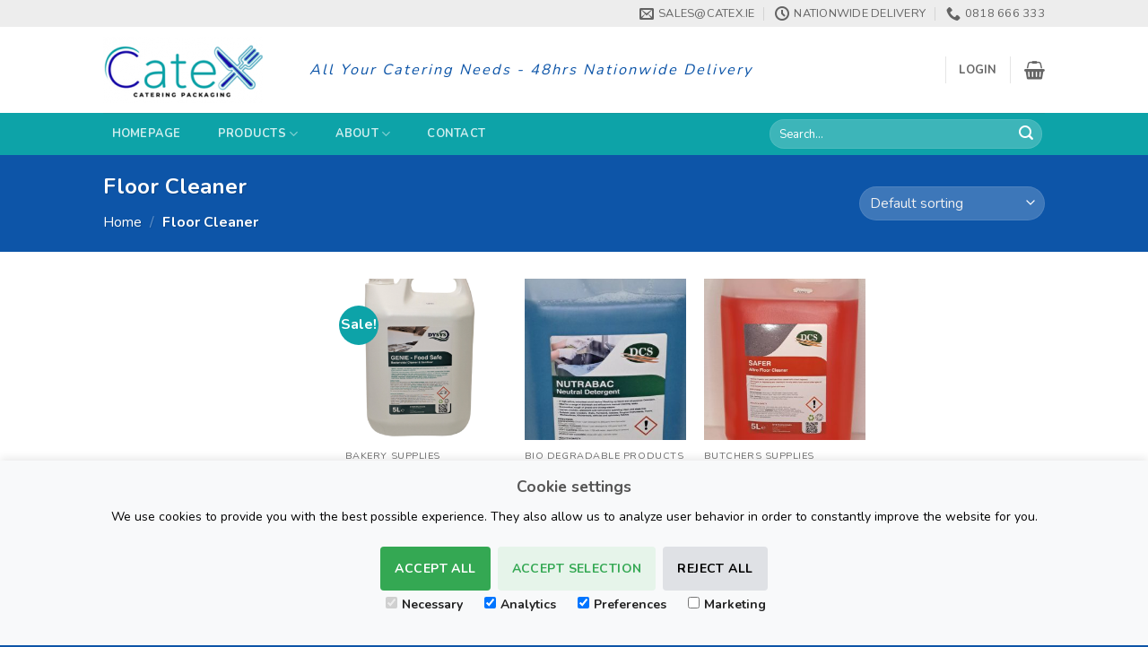

--- FILE ---
content_type: text/html; charset=UTF-8
request_url: https://www.catex.ie/product-category/floor-cleaner/
body_size: 33909
content:
<!DOCTYPE html>
<html lang="en-US" class="loading-site no-js">
<head>
	<meta charset="UTF-8" />
	<link rel="profile" href="https://gmpg.org/xfn/11" />
	<link rel="pingback" href="https://www.catex.ie/xmlrpc.php" />
	<meta name="google-site-verification" content="JuzsCwmYkymcvCOaBn7EwdWNnIEaRaph-8ZLt6PpQUg" />
	<script>(function(html){html.className = html.className.replace(/\bno-js\b/,'js')})(document.documentElement);</script>
<meta name='robots' content='index, follow, max-image-preview:large, max-snippet:-1, max-video-preview:-1' />
<meta name="viewport" content="width=device-width, initial-scale=1" />
	<!-- This site is optimized with the Yoast SEO Premium plugin v23.8 (Yoast SEO v26.7) - https://yoast.com/wordpress/plugins/seo/ -->
	<title>Floor Cleaner Archives - Catex Catering Disposables</title>
	<meta name="description" content="Discover the ultimate in catering disposables with Catex Ireland, your go-to distributor for top-quality products across Ireland. From bustling Dublin to serene Sligo, we guarantee prompt delivery within 24-48 hours nationwide, ensuring you have the cleaning supplies when you need them. Our extensive product range caters to a diverse clientele including schools, hospitals, and restaurants, reinforcing our commitment to meet every specific need with precision and care." />
	<link rel="canonical" href="https://www.catex.ie/product-category/floor-cleaner/" />
	<meta property="og:locale" content="en_US" />
	<meta property="og:type" content="article" />
	<meta property="og:title" content="Floor Cleaner Archives" />
	<meta property="og:description" content="Discover the ultimate in catering disposables with Catex Ireland, your go-to distributor for top-quality products across Ireland. From bustling Dublin to serene Sligo, we guarantee prompt delivery within 24-48 hours nationwide, ensuring you have the cleaning supplies when you need them. Our extensive product range caters to a diverse clientele including schools, hospitals, and restaurants, reinforcing our commitment to meet every specific need with precision and care." />
	<meta property="og:url" content="https://www.catex.ie/product-category/floor-cleaner/" />
	<meta property="og:site_name" content="Catex Catering Disposables" />
	<meta property="og:image" content="https://www.catex.ie/wp-content/uploads/2022/09/catex-van-logo-green-blue.jpg" />
	<meta property="og:image:width" content="1200" />
	<meta property="og:image:height" content="900" />
	<meta property="og:image:type" content="image/jpeg" />
	<meta name="twitter:card" content="summary_large_image" />
	<script type="application/ld+json" class="yoast-schema-graph">{"@context":"https://schema.org","@graph":[{"@type":"CollectionPage","@id":"https://www.catex.ie/product-category/floor-cleaner/","url":"https://www.catex.ie/product-category/floor-cleaner/","name":"Floor Cleaner Archives - Catex Catering Disposables","isPartOf":{"@id":"https://www.catex.ie/#website"},"primaryImageOfPage":{"@id":"https://www.catex.ie/product-category/floor-cleaner/#primaryimage"},"image":{"@id":"https://www.catex.ie/product-category/floor-cleaner/#primaryimage"},"thumbnailUrl":"https://www.catex.ie/wp-content/uploads/2024/09/Genie-Food-Safe-Cleaner-Sanitiser-CaterSafe-e1727089517756.png","description":"Discover the ultimate in catering disposables with Catex Ireland, your go-to distributor for top-quality products across Ireland. From bustling Dublin to serene Sligo, we guarantee prompt delivery within 24-48 hours nationwide, ensuring you have the cleaning supplies when you need them. Our extensive product range caters to a diverse clientele including schools, hospitals, and restaurants, reinforcing our commitment to meet every specific need with precision and care.","breadcrumb":{"@id":"https://www.catex.ie/product-category/floor-cleaner/#breadcrumb"},"inLanguage":"en-US"},{"@type":"ImageObject","inLanguage":"en-US","@id":"https://www.catex.ie/product-category/floor-cleaner/#primaryimage","url":"https://www.catex.ie/wp-content/uploads/2024/09/Genie-Food-Safe-Cleaner-Sanitiser-CaterSafe-e1727089517756.png","contentUrl":"https://www.catex.ie/wp-content/uploads/2024/09/Genie-Food-Safe-Cleaner-Sanitiser-CaterSafe-e1727089517756.png","width":500,"height":667,"caption":"Genie Food Safe Cleaner Sanitiser - Cater Safe - Catex.ie"},{"@type":"BreadcrumbList","@id":"https://www.catex.ie/product-category/floor-cleaner/#breadcrumb","itemListElement":[{"@type":"ListItem","position":1,"name":"Home","item":"https://www.catex.ie/"},{"@type":"ListItem","position":2,"name":"Floor Cleaner"}]},{"@type":"WebSite","@id":"https://www.catex.ie/#website","url":"https://www.catex.ie/","name":"Catex Catering Disposables","description":"Food Packaging Products in Ireland","publisher":{"@id":"https://www.catex.ie/#organization"},"potentialAction":[{"@type":"SearchAction","target":{"@type":"EntryPoint","urlTemplate":"https://www.catex.ie/?s={search_term_string}"},"query-input":{"@type":"PropertyValueSpecification","valueRequired":true,"valueName":"search_term_string"}}],"inLanguage":"en-US"},{"@type":"Organization","@id":"https://www.catex.ie/#organization","name":"Catex Catering Disposables","url":"https://www.catex.ie/","logo":{"@type":"ImageObject","inLanguage":"en-US","@id":"https://www.catex.ie/#/schema/logo/image/","url":"https://www.catex.ie/wp-content/uploads/2022/04/catex-logo-5-e1666433382514.png","contentUrl":"https://www.catex.ie/wp-content/uploads/2022/04/catex-logo-5-e1666433382514.png","width":178,"height":74,"caption":"Catex Catering Disposables"},"image":{"@id":"https://www.catex.ie/#/schema/logo/image/"},"description":"Catering disposables with Catex Ireland, your go-to distributor for top-quality products across Ireland. From bustling Dublin to serene Sligo, we guarantee prompt delivery within 24-48 hours nationwide, ensuring you have the cleaning supplies when you need them. Our extensive product range caters to a diverse clientele including schools, hospitals, and restaurants, reinforcing our commitment to meet every specific need with precision and care.","email":"sales@catex.ie","telephone":"0818 666 333","legalName":"Sam"}]}</script>
	<!-- / Yoast SEO Premium plugin. -->


<link rel='dns-prefetch' href='//www.googletagmanager.com' />
<link rel='dns-prefetch' href='//use.fontawesome.com' />
<link rel='dns-prefetch' href='//fonts.googleapis.com' />
<link href='https://fonts.gstatic.com' crossorigin rel='preconnect' />
<link rel='prefetch' href='https://www.catex.ie/wp-content/themes/flatsome/assets/js/flatsome.js?ver=e2eddd6c228105dac048' />
<link rel='prefetch' href='https://www.catex.ie/wp-content/themes/flatsome/assets/js/chunk.slider.js?ver=3.20.4' />
<link rel='prefetch' href='https://www.catex.ie/wp-content/themes/flatsome/assets/js/chunk.popups.js?ver=3.20.4' />
<link rel='prefetch' href='https://www.catex.ie/wp-content/themes/flatsome/assets/js/chunk.tooltips.js?ver=3.20.4' />
<link rel='prefetch' href='https://www.catex.ie/wp-content/themes/flatsome/assets/js/woocommerce.js?ver=1c9be63d628ff7c3ff4c' />
<link rel="alternate" type="application/rss+xml" title="Catex Catering Disposables &raquo; Feed" href="https://www.catex.ie/feed/" />
<link rel="alternate" type="application/rss+xml" title="Catex Catering Disposables &raquo; Floor Cleaner Category Feed" href="https://www.catex.ie/product-category/floor-cleaner/feed/" />
<style id='wp-img-auto-sizes-contain-inline-css' type='text/css'>
img:is([sizes=auto i],[sizes^="auto," i]){contain-intrinsic-size:3000px 1500px}
/*# sourceURL=wp-img-auto-sizes-contain-inline-css */
</style>
<style id='wp-emoji-styles-inline-css' type='text/css'>

	img.wp-smiley, img.emoji {
		display: inline !important;
		border: none !important;
		box-shadow: none !important;
		height: 1em !important;
		width: 1em !important;
		margin: 0 0.07em !important;
		vertical-align: -0.1em !important;
		background: none !important;
		padding: 0 !important;
	}
/*# sourceURL=wp-emoji-styles-inline-css */
</style>
<style id='wp-block-library-inline-css' type='text/css'>
:root{--wp-block-synced-color:#7a00df;--wp-block-synced-color--rgb:122,0,223;--wp-bound-block-color:var(--wp-block-synced-color);--wp-editor-canvas-background:#ddd;--wp-admin-theme-color:#007cba;--wp-admin-theme-color--rgb:0,124,186;--wp-admin-theme-color-darker-10:#006ba1;--wp-admin-theme-color-darker-10--rgb:0,107,160.5;--wp-admin-theme-color-darker-20:#005a87;--wp-admin-theme-color-darker-20--rgb:0,90,135;--wp-admin-border-width-focus:2px}@media (min-resolution:192dpi){:root{--wp-admin-border-width-focus:1.5px}}.wp-element-button{cursor:pointer}:root .has-very-light-gray-background-color{background-color:#eee}:root .has-very-dark-gray-background-color{background-color:#313131}:root .has-very-light-gray-color{color:#eee}:root .has-very-dark-gray-color{color:#313131}:root .has-vivid-green-cyan-to-vivid-cyan-blue-gradient-background{background:linear-gradient(135deg,#00d084,#0693e3)}:root .has-purple-crush-gradient-background{background:linear-gradient(135deg,#34e2e4,#4721fb 50%,#ab1dfe)}:root .has-hazy-dawn-gradient-background{background:linear-gradient(135deg,#faaca8,#dad0ec)}:root .has-subdued-olive-gradient-background{background:linear-gradient(135deg,#fafae1,#67a671)}:root .has-atomic-cream-gradient-background{background:linear-gradient(135deg,#fdd79a,#004a59)}:root .has-nightshade-gradient-background{background:linear-gradient(135deg,#330968,#31cdcf)}:root .has-midnight-gradient-background{background:linear-gradient(135deg,#020381,#2874fc)}:root{--wp--preset--font-size--normal:16px;--wp--preset--font-size--huge:42px}.has-regular-font-size{font-size:1em}.has-larger-font-size{font-size:2.625em}.has-normal-font-size{font-size:var(--wp--preset--font-size--normal)}.has-huge-font-size{font-size:var(--wp--preset--font-size--huge)}.has-text-align-center{text-align:center}.has-text-align-left{text-align:left}.has-text-align-right{text-align:right}.has-fit-text{white-space:nowrap!important}#end-resizable-editor-section{display:none}.aligncenter{clear:both}.items-justified-left{justify-content:flex-start}.items-justified-center{justify-content:center}.items-justified-right{justify-content:flex-end}.items-justified-space-between{justify-content:space-between}.screen-reader-text{border:0;clip-path:inset(50%);height:1px;margin:-1px;overflow:hidden;padding:0;position:absolute;width:1px;word-wrap:normal!important}.screen-reader-text:focus{background-color:#ddd;clip-path:none;color:#444;display:block;font-size:1em;height:auto;left:5px;line-height:normal;padding:15px 23px 14px;text-decoration:none;top:5px;width:auto;z-index:100000}html :where(.has-border-color){border-style:solid}html :where([style*=border-top-color]){border-top-style:solid}html :where([style*=border-right-color]){border-right-style:solid}html :where([style*=border-bottom-color]){border-bottom-style:solid}html :where([style*=border-left-color]){border-left-style:solid}html :where([style*=border-width]){border-style:solid}html :where([style*=border-top-width]){border-top-style:solid}html :where([style*=border-right-width]){border-right-style:solid}html :where([style*=border-bottom-width]){border-bottom-style:solid}html :where([style*=border-left-width]){border-left-style:solid}html :where(img[class*=wp-image-]){height:auto;max-width:100%}:where(figure){margin:0 0 1em}html :where(.is-position-sticky){--wp-admin--admin-bar--position-offset:var(--wp-admin--admin-bar--height,0px)}@media screen and (max-width:600px){html :where(.is-position-sticky){--wp-admin--admin-bar--position-offset:0px}}
/*wp_block_styles_on_demand_placeholder:696e05708e007*/
/*# sourceURL=wp-block-library-inline-css */
</style>
<style id='font-awesome-svg-styles-default-inline-css' type='text/css'>
.svg-inline--fa {
  display: inline-block;
  height: 1em;
  overflow: visible;
  vertical-align: -.125em;
}
/*# sourceURL=font-awesome-svg-styles-default-inline-css */
</style>
<link rel='stylesheet' id='font-awesome-svg-styles-css' href='https://www.catex.ie/wp-content/uploads/font-awesome/v5.15.4/css/svg-with-js.css' type='text/css' media='all' />
<style id='font-awesome-svg-styles-inline-css' type='text/css'>
   .wp-block-font-awesome-icon svg::before,
   .wp-rich-text-font-awesome-icon svg::before {content: unset;}
/*# sourceURL=font-awesome-svg-styles-inline-css */
</style>
<link rel='stylesheet' id='contact-form-7-css' href='https://www.catex.ie/wp-content/plugins/contact-form-7/includes/css/styles.css?ver=6.1.4' type='text/css' media='all' />
<style id='woocommerce-inline-inline-css' type='text/css'>
.woocommerce form .form-row .required { visibility: visible; }
/*# sourceURL=woocommerce-inline-inline-css */
</style>
<link rel='stylesheet' id='spam-protect-for-contact-form7-css' href='https://www.catex.ie/wp-content/plugins/wp-contact-form-7-spam-blocker/frontend/css/spam-protect-for-contact-form7.css?ver=1.0.0' type='text/css' media='all' />
<link rel='stylesheet' id='megamenu-css' href='https://www.catex.ie/wp-content/uploads/maxmegamenu/style.css?ver=7b1ad6' type='text/css' media='all' />
<link rel='stylesheet' id='dashicons-css' href='https://www.catex.ie/wp-includes/css/dashicons.min.css?ver=6.9' type='text/css' media='all' />
<link rel='stylesheet' id='woo-variation-swatches-css' href='https://www.catex.ie/wp-content/plugins/woo-variation-swatches/assets/css/frontend.min.css?ver=1765026838' type='text/css' media='all' />
<style id='woo-variation-swatches-inline-css' type='text/css'>
:root {
--wvs-tick:url("data:image/svg+xml;utf8,%3Csvg filter='drop-shadow(0px 0px 2px rgb(0 0 0 / .8))' xmlns='http://www.w3.org/2000/svg'  viewBox='0 0 30 30'%3E%3Cpath fill='none' stroke='%23ffffff' stroke-linecap='round' stroke-linejoin='round' stroke-width='4' d='M4 16L11 23 27 7'/%3E%3C/svg%3E");

--wvs-cross:url("data:image/svg+xml;utf8,%3Csvg filter='drop-shadow(0px 0px 5px rgb(255 255 255 / .6))' xmlns='http://www.w3.org/2000/svg' width='72px' height='72px' viewBox='0 0 24 24'%3E%3Cpath fill='none' stroke='%23ff0000' stroke-linecap='round' stroke-width='0.6' d='M5 5L19 19M19 5L5 19'/%3E%3C/svg%3E");
--wvs-single-product-item-width:30px;
--wvs-single-product-item-height:30px;
--wvs-single-product-item-font-size:16px}
/*# sourceURL=woo-variation-swatches-inline-css */
</style>
<link rel='stylesheet' id='wcpf-plugin-style-css' href='https://www.catex.ie/wp-content/plugins/woocommerce-product-filters/assets/css/plugin.css?ver=1.4.38' type='text/css' media='all' />
<link rel='stylesheet' id='flatsome-woocommerce-product-filters-css' href='https://www.catex.ie/wp-content/themes/flatsome/inc/integrations/wc-product-filters/product-filters.css?ver=3.20.4' type='text/css' media='all' />
<link rel='stylesheet' id='font-awesome-official-css' href='https://use.fontawesome.com/releases/v5.15.4/css/all.css' type='text/css' media='all' integrity="sha384-DyZ88mC6Up2uqS4h/KRgHuoeGwBcD4Ng9SiP4dIRy0EXTlnuz47vAwmeGwVChigm" crossorigin="anonymous" />
<link rel='stylesheet' id='flatsome-main-css' href='https://www.catex.ie/wp-content/themes/flatsome/assets/css/flatsome.css?ver=3.20.4' type='text/css' media='all' />
<style id='flatsome-main-inline-css' type='text/css'>
@font-face {
				font-family: "fl-icons";
				font-display: block;
				src: url(https://www.catex.ie/wp-content/themes/flatsome/assets/css/icons/fl-icons.eot?v=3.20.4);
				src:
					url(https://www.catex.ie/wp-content/themes/flatsome/assets/css/icons/fl-icons.eot#iefix?v=3.20.4) format("embedded-opentype"),
					url(https://www.catex.ie/wp-content/themes/flatsome/assets/css/icons/fl-icons.woff2?v=3.20.4) format("woff2"),
					url(https://www.catex.ie/wp-content/themes/flatsome/assets/css/icons/fl-icons.ttf?v=3.20.4) format("truetype"),
					url(https://www.catex.ie/wp-content/themes/flatsome/assets/css/icons/fl-icons.woff?v=3.20.4) format("woff"),
					url(https://www.catex.ie/wp-content/themes/flatsome/assets/css/icons/fl-icons.svg?v=3.20.4#fl-icons) format("svg");
			}
/*# sourceURL=flatsome-main-inline-css */
</style>
<link rel='stylesheet' id='flatsome-shop-css' href='https://www.catex.ie/wp-content/themes/flatsome/assets/css/flatsome-shop.css?ver=3.20.4' type='text/css' media='all' />
<link rel='stylesheet' id='flatsome-style-css' href='https://www.catex.ie/wp-content/themes/flatsome-child/style.css?ver=3.0' type='text/css' media='all' />
<link rel='stylesheet' id='flatsome-googlefonts-css' href='//fonts.googleapis.com/css?family=Nunito%3Aregular%2C700%2Cregular%2C700%7CDancing+Script%3Aregular%2Cregular&#038;display=swap&#038;ver=3.9' type='text/css' media='all' />
<link rel='stylesheet' id='font-awesome-official-v4shim-css' href='https://use.fontawesome.com/releases/v5.15.4/css/v4-shims.css' type='text/css' media='all' integrity="sha384-Vq76wejb3QJM4nDatBa5rUOve+9gkegsjCebvV/9fvXlGWo4HCMR4cJZjjcF6Viv" crossorigin="anonymous" />
<style id='font-awesome-official-v4shim-inline-css' type='text/css'>
@font-face {
font-family: "FontAwesome";
font-display: block;
src: url("https://use.fontawesome.com/releases/v5.15.4/webfonts/fa-brands-400.eot"),
		url("https://use.fontawesome.com/releases/v5.15.4/webfonts/fa-brands-400.eot?#iefix") format("embedded-opentype"),
		url("https://use.fontawesome.com/releases/v5.15.4/webfonts/fa-brands-400.woff2") format("woff2"),
		url("https://use.fontawesome.com/releases/v5.15.4/webfonts/fa-brands-400.woff") format("woff"),
		url("https://use.fontawesome.com/releases/v5.15.4/webfonts/fa-brands-400.ttf") format("truetype"),
		url("https://use.fontawesome.com/releases/v5.15.4/webfonts/fa-brands-400.svg#fontawesome") format("svg");
}

@font-face {
font-family: "FontAwesome";
font-display: block;
src: url("https://use.fontawesome.com/releases/v5.15.4/webfonts/fa-solid-900.eot"),
		url("https://use.fontawesome.com/releases/v5.15.4/webfonts/fa-solid-900.eot?#iefix") format("embedded-opentype"),
		url("https://use.fontawesome.com/releases/v5.15.4/webfonts/fa-solid-900.woff2") format("woff2"),
		url("https://use.fontawesome.com/releases/v5.15.4/webfonts/fa-solid-900.woff") format("woff"),
		url("https://use.fontawesome.com/releases/v5.15.4/webfonts/fa-solid-900.ttf") format("truetype"),
		url("https://use.fontawesome.com/releases/v5.15.4/webfonts/fa-solid-900.svg#fontawesome") format("svg");
}

@font-face {
font-family: "FontAwesome";
font-display: block;
src: url("https://use.fontawesome.com/releases/v5.15.4/webfonts/fa-regular-400.eot"),
		url("https://use.fontawesome.com/releases/v5.15.4/webfonts/fa-regular-400.eot?#iefix") format("embedded-opentype"),
		url("https://use.fontawesome.com/releases/v5.15.4/webfonts/fa-regular-400.woff2") format("woff2"),
		url("https://use.fontawesome.com/releases/v5.15.4/webfonts/fa-regular-400.woff") format("woff"),
		url("https://use.fontawesome.com/releases/v5.15.4/webfonts/fa-regular-400.ttf") format("truetype"),
		url("https://use.fontawesome.com/releases/v5.15.4/webfonts/fa-regular-400.svg#fontawesome") format("svg");
unicode-range: U+F004-F005,U+F007,U+F017,U+F022,U+F024,U+F02E,U+F03E,U+F044,U+F057-F059,U+F06E,U+F070,U+F075,U+F07B-F07C,U+F080,U+F086,U+F089,U+F094,U+F09D,U+F0A0,U+F0A4-F0A7,U+F0C5,U+F0C7-F0C8,U+F0E0,U+F0EB,U+F0F3,U+F0F8,U+F0FE,U+F111,U+F118-F11A,U+F11C,U+F133,U+F144,U+F146,U+F14A,U+F14D-F14E,U+F150-F152,U+F15B-F15C,U+F164-F165,U+F185-F186,U+F191-F192,U+F1AD,U+F1C1-F1C9,U+F1CD,U+F1D8,U+F1E3,U+F1EA,U+F1F6,U+F1F9,U+F20A,U+F247-F249,U+F24D,U+F254-F25B,U+F25D,U+F267,U+F271-F274,U+F279,U+F28B,U+F28D,U+F2B5-F2B6,U+F2B9,U+F2BB,U+F2BD,U+F2C1-F2C2,U+F2D0,U+F2D2,U+F2DC,U+F2ED,U+F328,U+F358-F35B,U+F3A5,U+F3D1,U+F410,U+F4AD;
}
/*# sourceURL=font-awesome-official-v4shim-inline-css */
</style>
<link rel='stylesheet' id='call-now-button-modern-style-css' href='https://www.catex.ie/wp-content/plugins/call-now-button/resources/style/modern.css?ver=1.5.5' type='text/css' media='all' />
<script type="text/javascript" id="woocommerce-google-analytics-integration-gtag-js-after">
/* <![CDATA[ */
/* Google Analytics for WooCommerce (gtag.js) */
					window.dataLayer = window.dataLayer || [];
					function gtag(){dataLayer.push(arguments);}
					// Set up default consent state.
					for ( const mode of [{"analytics_storage":"denied","ad_storage":"denied","ad_user_data":"denied","ad_personalization":"denied","region":["AT","BE","BG","HR","CY","CZ","DK","EE","FI","FR","DE","GR","HU","IS","IE","IT","LV","LI","LT","LU","MT","NL","NO","PL","PT","RO","SK","SI","ES","SE","GB","CH"]}] || [] ) {
						gtag( "consent", "default", { "wait_for_update": 500, ...mode } );
					}
					gtag("js", new Date());
					gtag("set", "developer_id.dOGY3NW", true);
					gtag("config", "G-WNCLPE6CRV", {"track_404":true,"allow_google_signals":true,"logged_in":false,"linker":{"domains":[],"allow_incoming":false},"custom_map":{"dimension1":"logged_in"}});
//# sourceURL=woocommerce-google-analytics-integration-gtag-js-after
/* ]]> */
</script>
<script type="text/javascript" src="https://www.catex.ie/wp-includes/js/dist/hooks.min.js?ver=dd5603f07f9220ed27f1" id="wp-hooks-js"></script>
<script type="text/javascript" src="https://www.catex.ie/wp-includes/js/jquery/jquery.min.js?ver=3.7.1" id="jquery-core-js"></script>
<script type="text/javascript" src="https://www.catex.ie/wp-includes/js/jquery/jquery-migrate.min.js?ver=3.4.1" id="jquery-migrate-js"></script>
<script type="text/javascript" src="https://www.catex.ie/wp-content/plugins/woocommerce/assets/js/jquery-blockui/jquery.blockUI.min.js?ver=2.7.0-wc.10.4.3" id="wc-jquery-blockui-js" data-wp-strategy="defer"></script>
<script type="text/javascript" id="wc-add-to-cart-js-extra">
/* <![CDATA[ */
var wc_add_to_cart_params = {"ajax_url":"/wp-admin/admin-ajax.php","wc_ajax_url":"/?wc-ajax=%%endpoint%%","i18n_view_cart":"View cart","cart_url":"https://www.catex.ie/cart/","is_cart":"","cart_redirect_after_add":"no"};
//# sourceURL=wc-add-to-cart-js-extra
/* ]]> */
</script>
<script type="text/javascript" src="https://www.catex.ie/wp-content/plugins/woocommerce/assets/js/frontend/add-to-cart.min.js?ver=10.4.3" id="wc-add-to-cart-js" defer="defer" data-wp-strategy="defer"></script>
<script type="text/javascript" src="https://www.catex.ie/wp-content/plugins/woocommerce/assets/js/js-cookie/js.cookie.min.js?ver=2.1.4-wc.10.4.3" id="wc-js-cookie-js" data-wp-strategy="defer"></script>
<script type="text/javascript" src="https://www.catex.ie/wp-content/plugins/wp-contact-form-7-spam-blocker/frontend/js/spam-protect-for-contact-form7.js?ver=1.0.0" id="spam-protect-for-contact-form7-js"></script>
<script type="text/javascript" src="https://www.catex.ie/wp-includes/js/underscore.min.js?ver=1.13.7" id="underscore-js"></script>
<script type="text/javascript" id="wp-util-js-extra">
/* <![CDATA[ */
var _wpUtilSettings = {"ajax":{"url":"/wp-admin/admin-ajax.php"}};
//# sourceURL=wp-util-js-extra
/* ]]> */
</script>
<script type="text/javascript" src="https://www.catex.ie/wp-includes/js/wp-util.min.js?ver=6.9" id="wp-util-js"></script>
<script type="text/javascript" src="https://www.catex.ie/wp-includes/js/jquery/ui/core.min.js?ver=1.13.3" id="jquery-ui-core-js"></script>
<script type="text/javascript" src="https://www.catex.ie/wp-includes/js/jquery/ui/mouse.min.js?ver=1.13.3" id="jquery-ui-mouse-js"></script>
<script type="text/javascript" src="https://www.catex.ie/wp-includes/js/jquery/ui/slider.min.js?ver=1.13.3" id="jquery-ui-slider-js"></script>
<script type="text/javascript" src="https://www.catex.ie/wp-content/plugins/woocommerce-product-filters/assets/js/front-vendor.js?ver=1.4.38" id="wcpf-plugin-vendor-script-js"></script>
<script type="text/javascript" src="https://www.catex.ie/wp-content/plugins/woocommerce/assets/js/accounting/accounting.min.js?ver=0.4.2" id="wc-accounting-js"></script>
<script type="text/javascript" id="wcpf-plugin-script-js-extra">
/* <![CDATA[ */
var WCPFData = {"registerEntities":{"Project":{"id":"Project","class":"WooCommerce_Product_Filter_Plugin\\Entity","post_type":"wcpf_project","label":"Project","default_options":{"urlNavigation":"query","filteringStarts":"auto","urlNavigationOptions":[],"useComponents":["pagination","sorting","results-count","page-title","breadcrumb"],"paginationAjax":true,"sortingAjax":true,"productsContainerSelector":".products","paginationSelector":".woocommerce-pagination","resultCountSelector":".woocommerce-result-count","sortingSelector":".woocommerce-ordering","pageTitleSelector":".woocommerce-products-header__title","breadcrumbSelector":".woocommerce-breadcrumb","multipleContainersForProducts":true},"is_grouped":true,"editor_component_class":"WooCommerce_Product_Filter_Plugin\\Project\\Editor_Component","filter_component_class":"WooCommerce_Product_Filter_Plugin\\Project\\Filter_Component","variations":false},"BoxListField":{"id":"BoxListField","class":"WooCommerce_Product_Filter_Plugin\\Entity","post_type":"wcpf_item","label":"Box List","default_options":{"itemsSource":"attribute","itemsDisplay":"all","queryType":"or","itemsDisplayHierarchical":true,"displayHierarchicalCollapsed":false,"displayTitle":true,"displayToggleContent":true,"defaultToggleState":"show","cssClass":"","actionForEmptyOptions":"hide","displayProductCount":true,"productCountPolicy":"for-option-only","multiSelect":true,"boxSize":"45px"},"is_grouped":false,"editor_component_class":"WooCommerce_Product_Filter_Plugin\\Field\\Box_list\\Editor_Component","filter_component_class":"WooCommerce_Product_Filter_Plugin\\Field\\Box_List\\Filter_Component","variations":true},"CheckBoxListField":{"id":"CheckBoxListField","class":"WooCommerce_Product_Filter_Plugin\\Entity","post_type":"wcpf_item","label":"Checkbox","default_options":{"itemsSource":"attribute","itemsDisplay":"all","queryType":"or","itemsDisplayHierarchical":true,"displayHierarchicalCollapsed":false,"displayTitle":true,"displayToggleContent":true,"defaultToggleState":"show","cssClass":"","actionForEmptyOptions":"hide","displayProductCount":true,"productCountPolicy":"for-option-only","seeMoreOptionsBy":"scrollbar","heightOfVisibleContent":12},"is_grouped":false,"editor_component_class":"WooCommerce_Product_Filter_Plugin\\Field\\Check_Box_List\\Editor_Component","filter_component_class":"WooCommerce_Product_Filter_Plugin\\Field\\Check_Box_List\\Filter_Component","variations":true},"DropDownListField":{"id":"DropDownListField","class":"WooCommerce_Product_Filter_Plugin\\Entity","post_type":"wcpf_item","label":"Drop Down","default_options":{"itemsSource":"attribute","itemsDisplay":"all","queryType":"or","itemsDisplayHierarchical":true,"displayHierarchicalCollapsed":false,"displayTitle":true,"displayToggleContent":true,"defaultToggleState":"show","cssClass":"","actionForEmptyOptions":"hide","displayProductCount":true,"productCountPolicy":"for-option-only","titleItemReset":"Show all"},"is_grouped":false,"editor_component_class":"WooCommerce_Product_Filter_Plugin\\Field\\Drop_Down_List\\Editor_Component","filter_component_class":"WooCommerce_Product_Filter_Plugin\\Field\\Drop_Down_List\\Filter_Component","variations":true},"ButtonField":{"id":"ButtonField","class":"WooCommerce_Product_Filter_Plugin\\Entity","post_type":"wcpf_item","label":"Button","default_options":{"cssClass":"","action":"reset"},"is_grouped":false,"editor_component_class":"WooCommerce_Product_Filter_Plugin\\Field\\Button\\Editor_Component","filter_component_class":"WooCommerce_Product_Filter_Plugin\\Field\\Button\\Filter_Component","variations":true},"ColorListField":{"id":"ColorListField","class":"WooCommerce_Product_Filter_Plugin\\Entity","post_type":"wcpf_item","label":"Colors","default_options":{"itemsSource":"attribute","itemsDisplay":"all","queryType":"or","itemsDisplayHierarchical":true,"displayHierarchicalCollapsed":false,"displayTitle":true,"displayToggleContent":true,"defaultToggleState":"show","cssClass":"","actionForEmptyOptions":"hide","displayProductCount":true,"productCountPolicy":"for-option-only","optionKey":"colors"},"is_grouped":false,"editor_component_class":"WooCommerce_Product_Filter_Plugin\\Field\\Color_List\\Editor_Component","filter_component_class":"WooCommerce_Product_Filter_Plugin\\Field\\Color_List\\Filter_Component","variations":true},"RadioListField":{"id":"RadioListField","class":"WooCommerce_Product_Filter_Plugin\\Entity","post_type":"wcpf_item","label":"Radio","default_options":{"itemsSource":"attribute","itemsDisplay":"all","queryType":"or","itemsDisplayHierarchical":true,"displayHierarchicalCollapsed":false,"displayTitle":true,"displayToggleContent":true,"defaultToggleState":"show","cssClass":"","actionForEmptyOptions":"hide","displayProductCount":true,"productCountPolicy":"for-option-only","titleItemReset":"Show all","seeMoreOptionsBy":"scrollbar","heightOfVisibleContent":12},"is_grouped":false,"editor_component_class":"WooCommerce_Product_Filter_Plugin\\Field\\Radio_List\\Editor_Component","filter_component_class":"WooCommerce_Product_Filter_Plugin\\Field\\Radio_List\\Filter_Component","variations":true},"TextListField":{"id":"TextListField","class":"WooCommerce_Product_Filter_Plugin\\Entity","post_type":"wcpf_item","label":"Text List","default_options":{"itemsSource":"attribute","itemsDisplay":"all","queryType":"or","itemsDisplayHierarchical":true,"displayHierarchicalCollapsed":false,"displayTitle":true,"displayToggleContent":true,"defaultToggleState":"show","cssClass":"","actionForEmptyOptions":"hide","displayProductCount":true,"productCountPolicy":"for-option-only","multiSelect":true,"useInlineStyle":false},"is_grouped":false,"editor_component_class":"WooCommerce_Product_Filter_Plugin\\Field\\Text_List\\Editor_Component","filter_component_class":"WooCommerce_Product_Filter_Plugin\\Field\\Text_List\\Filter_Component","variations":true},"PriceSliderField":{"id":"PriceSliderField","class":"WooCommerce_Product_Filter_Plugin\\Entity","post_type":"wcpf_item","label":"Price slider","default_options":{"minPriceOptionKey":"min-price","maxPriceOptionKey":"max-price","optionKey":"price","optionKeyFormat":"dash","cssClass":"","displayMinMaxInput":true,"displayTitle":true,"displayToggleContent":true,"defaultToggleState":"show","displayPriceLabel":true},"is_grouped":false,"editor_component_class":"WooCommerce_Product_Filter_Plugin\\Field\\Price_Slider\\Editor_Component","filter_component_class":"WooCommerce_Product_Filter_Plugin\\Field\\Price_Slider\\Filter_Component","variations":false},"SimpleBoxLayout":{"id":"SimpleBoxLayout","class":"WooCommerce_Product_Filter_Plugin\\Entity","post_type":"wcpf_item","label":"Simple Box","default_options":{"displayToggleContent":true,"defaultToggleState":"show","cssClass":""},"is_grouped":true,"editor_component_class":"WooCommerce_Product_Filter_Plugin\\Layout\\Simple_Box\\Editor_Component","filter_component_class":"WooCommerce_Product_Filter_Plugin\\Layout\\Simple_Box\\Filter_Component","variations":false},"ColumnsLayout":{"id":"ColumnsLayout","class":"WooCommerce_Product_Filter_Plugin\\Entity","post_type":"wcpf_item","label":"Columns","default_options":{"columns":[{"entities":[],"options":{"width":"50%"}}]},"is_grouped":true,"editor_component_class":"WooCommerce_Product_Filter_Plugin\\Layout\\Columns\\Editor_Component","filter_component_class":"WooCommerce_Product_Filter_Plugin\\Layout\\Columns\\Filter_Component","variations":false}},"messages":{"selectNoMatchesFound":"No matches found"},"selectors":{"productsContainer":".products","paginationContainer":".woocommerce-pagination","resultCount":".woocommerce-result-count","sorting":".woocommerce-ordering","pageTitle":".woocommerce-products-header__title","breadcrumb":".woocommerce-breadcrumb"},"pageUrl":"https://www.catex.ie/product-category/floor-cleaner/","isPaged":"","scriptAfterProductsUpdate":"","scrollTop":"no","priceFormat":{"currencyFormatNumDecimals":0,"currencyFormatSymbol":"&euro;","currencyFormatDecimalSep":".","currencyFormatThousandSep":",","currencyFormat":"%s%v"}};
//# sourceURL=wcpf-plugin-script-js-extra
/* ]]> */
</script>
<script type="text/javascript" src="https://www.catex.ie/wp-content/plugins/woocommerce-product-filters/assets/build/js/plugin.js?ver=1.4.38" id="wcpf-plugin-script-js"></script>
<script type="text/javascript" id="wpm-js-extra">
/* <![CDATA[ */
var wpm = {"ajax_url":"https://www.catex.ie/wp-admin/admin-ajax.php","root":"https://www.catex.ie/wp-json/","nonce_wp_rest":"98e0f8eba0","nonce_ajax":"8b1727a633"};
//# sourceURL=wpm-js-extra
/* ]]> */
</script>
<script type="text/javascript" src="https://www.catex.ie/wp-content/plugins/woocommerce-google-adwords-conversion-tracking-tag/js/public/free/wpm-public.p1.min.js?ver=1.54.1" id="wpm-js"></script>
<link rel="https://api.w.org/" href="https://www.catex.ie/wp-json/" /><link rel="alternate" title="JSON" type="application/json" href="https://www.catex.ie/wp-json/wp/v2/product_cat/2794" /><link rel="EditURI" type="application/rsd+xml" title="RSD" href="https://www.catex.ie/xmlrpc.php?rsd" />
<meta name="generator" content="WordPress 6.9" />
<meta name="generator" content="WooCommerce 10.4.3" />

<!-- This website runs the Product Feed PRO for WooCommerce by AdTribes.io plugin - version woocommercesea_option_installed_version -->
<!-- Google site verification - Google for WooCommerce -->
<meta name="google-site-verification" content="JuzsCwmYkymcvCOaBn7EwdWNnIEaRaph-8ZLt6PpQUg" />
	<noscript><style>.woocommerce-product-gallery{ opacity: 1 !important; }</style></noscript>
	
<!-- START Pixel Manager for WooCommerce -->

		<script>

			window.wpmDataLayer = window.wpmDataLayer || {};
			window.wpmDataLayer = Object.assign(window.wpmDataLayer, {"cart":{},"cart_item_keys":{},"version":{"number":"1.54.1","pro":false,"eligible_for_updates":false,"distro":"fms","beta":false,"show":true},"pixels":{"google":{"linker":{"settings":null},"user_id":false,"ads":{"conversion_ids":{"AW-11139516064":"gKkzCMLM0KQbEKCN3r8p"},"dynamic_remarketing":{"status":true,"id_type":"post_id","send_events_with_parent_ids":true},"google_business_vertical":"retail","phone_conversion_number":"","phone_conversion_label":""},"tag_id":"AW-11139516064","tag_id_suppressed":[],"tag_gateway":{"measurement_path":""},"tcf_support":false,"consent_mode":{"is_active":true,"wait_for_update":500,"ads_data_redaction":false,"url_passthrough":true}},"facebook":{"pixel_id":"1567499884681253","dynamic_remarketing":{"id_type":"post_id"},"capi":false,"advanced_matching":false,"exclusion_patterns":[],"fbevents_js_url":"https://connect.facebook.net/en_US/fbevents.js"}},"shop":{"list_name":"Product Category | Floor Cleaner","list_id":"product_category.floor-cleaner","page_type":"product_category","currency":"EUR","selectors":{"addToCart":[],"beginCheckout":[]},"order_duplication_prevention":true,"view_item_list_trigger":{"test_mode":false,"background_color":"green","opacity":0.5,"repeat":true,"timeout":1000,"threshold":0.8},"variations_output":true,"session_active":false},"page":{"id":3399,"title":"Cater Safe Cleaning Sanitiser &#8211; Genie Food Safe &#8211; Catex.ie","type":"product","categories":[],"parent":{"id":0,"title":"Cater Safe Cleaning Sanitiser &#8211; Genie Food Safe &#8211; Catex.ie","type":"product","categories":[]}},"general":{"user_logged_in":false,"scroll_tracking_thresholds":[],"page_id":3399,"exclude_domains":[],"server_2_server":{"active":false,"user_agent_exclude_patterns":[],"ip_exclude_list":[],"pageview_event_s2s":{"is_active":false,"pixels":["facebook"]}},"consent_management":{"explicit_consent":false},"lazy_load_pmw":false,"chunk_base_path":"https://www.catex.ie/wp-content/plugins/woocommerce-google-adwords-conversion-tracking-tag/js/public/free/","modules":{"load_deprecated_functions":true}}});

		</script>

		
<!-- END Pixel Manager for WooCommerce -->
<link rel="icon" href="https://www.catex.ie/wp-content/uploads/2022/04/cropped-catex-favicon-5-32x32.png" sizes="32x32" />
<link rel="icon" href="https://www.catex.ie/wp-content/uploads/2022/04/cropped-catex-favicon-5-192x192.png" sizes="192x192" />
<link rel="apple-touch-icon" href="https://www.catex.ie/wp-content/uploads/2022/04/cropped-catex-favicon-5-180x180.png" />
<meta name="msapplication-TileImage" content="https://www.catex.ie/wp-content/uploads/2022/04/cropped-catex-favicon-5-270x270.png" />
<style id="custom-css" type="text/css">:root {--primary-color: #0d55a8;--fs-color-primary: #0d55a8;--fs-color-secondary: #0da3a8;--fs-color-success: #0da3a8;--fs-color-alert: #b20000;--fs-color-base: #4a4a4a;--fs-experimental-link-color: #0d55a8;--fs-experimental-link-color-hover: #0da3a8;}.tooltipster-base {--tooltip-color: #fff;--tooltip-bg-color: #000;}.off-canvas-right .mfp-content, .off-canvas-left .mfp-content {--drawer-width: 300px;}.off-canvas .mfp-content.off-canvas-cart {--drawer-width: 360px;}.header-main{height: 96px}#logo img{max-height: 96px}#logo{width:200px;}.header-bottom{min-height: 33px}.header-top{min-height: 30px}.transparent .header-main{height: 90px}.transparent #logo img{max-height: 90px}.has-transparent + .page-title:first-of-type,.has-transparent + #main > .page-title,.has-transparent + #main > div > .page-title,.has-transparent + #main .page-header-wrapper:first-of-type .page-title{padding-top: 170px;}.header.show-on-scroll,.stuck .header-main{height:70px!important}.stuck #logo img{max-height: 70px!important}.search-form{ width: 50%;}.header-bottom {background-color: #0da3a8}.header-bottom-nav > li > a{line-height: 47px }@media (max-width: 549px) {.header-main{height: 70px}#logo img{max-height: 70px}}.nav-dropdown-has-arrow.nav-dropdown-has-border li.has-dropdown:before{border-bottom-color: #FFFFFF;}.nav .nav-dropdown{border-color: #FFFFFF }.nav-dropdown-has-arrow li.has-dropdown:after{border-bottom-color: #FFFFFF;}.nav .nav-dropdown{background-color: #FFFFFF}.header-top{background-color:#ededed!important;}body{font-size: 100%;}@media screen and (max-width: 549px){body{font-size: 100%;}}body{font-family: Nunito, sans-serif;}body {font-weight: 400;font-style: normal;}.nav > li > a {font-family: Nunito, sans-serif;}.mobile-sidebar-levels-2 .nav > li > ul > li > a {font-family: Nunito, sans-serif;}.nav > li > a,.mobile-sidebar-levels-2 .nav > li > ul > li > a {font-weight: 700;font-style: normal;}h1,h2,h3,h4,h5,h6,.heading-font, .off-canvas-center .nav-sidebar.nav-vertical > li > a{font-family: Nunito, sans-serif;}h1,h2,h3,h4,h5,h6,.heading-font,.banner h1,.banner h2 {font-weight: 700;font-style: normal;}.alt-font{font-family: "Dancing Script", sans-serif;}.alt-font {font-weight: 400!important;font-style: normal!important;}.widget:where(:not(.widget_shopping_cart)) a{color: #0d55a8;}.widget:where(:not(.widget_shopping_cart)) a:hover{color: #0da3a8;}.widget .tagcloud a:hover{border-color: #0da3a8; background-color: #0da3a8;}.shop-page-title.featured-title .title-overlay{background-color: #0d55a8;}.has-equal-box-heights .box-image {padding-top: 100%;}.shop-page-title.featured-title .title-bg{background-image: url(https://www.catex.ie/wp-content/uploads/2023/08/Safer-Non-Slip-Floor-Cleaner-Selco.ie_-scaled-e1693500764617.jpg)!important;}@media screen and (min-width: 550px){.products .box-vertical .box-image{min-width: 300px!important;width: 300px!important;}}.footer-2{background-color: #0da3a8}.absolute-footer, html{background-color: #0d55a8}.page-title-small + main .product-container > .row{padding-top:0;}.nav-vertical-fly-out > li + li {border-top-width: 1px; border-top-style: solid;}/* Custom CSS */.nav-column li>a, .navdropdwon>li>a{line-height:1em !important;}.nav-column li>a, .nav-dropdown>li>a {padding: 5px 20px;font-size:0.9em;color:#0d3588;}.nav-dropdown .menu-item-has-children>a, .nav-dropdown .nav-dropdown-col>a, .nav-dropdown .title>a {color: #0da3a8;font-size: .8em;font-weight: bolder;text-transform: uppercase;}.product-short-description img{display:none;}.label-new.menu-item > a:after{content:"New";}.label-hot.menu-item > a:after{content:"Hot";}.label-sale.menu-item > a:after{content:"Sale";}.label-popular.menu-item > a:after{content:"Popular";}</style><style type="text/css">/** Mega Menu CSS: fs **/</style>
    <script>
        window.dataLayer = window.dataLayer || [];
        function gtag(){dataLayer.push(arguments);}
        
        if(localStorage.getItem('consentMode') === null){
            gtag('consent', 'default', {
                'ad_storage': 'denied',
                'analytics_storage': 'denied',
                'personalization_storage': 'denied',
                'functionality_storage': 'denied',
                'security_storage': 'denied',
            });
        } else {
            gtag('consent', 'default', JSON.parse(localStorage.getItem('consentMode')));
        }
    </script>

<!-- Google tag (gtag.js) -->
<script async src="https://www.googletagmanager.com/gtag/js?id=G-99VXYSLDVE">
</script>
<script>
  window.dataLayer = window.dataLayer || [];
  function gtag(){dataLayer.push(arguments);}
  gtag('js', new Date());

  gtag('config', 'G-99VXYSLDVE');
</script>

</head>

<body class="archive tax-product_cat term-floor-cleaner term-2794 wp-theme-flatsome wp-child-theme-flatsome-child theme-flatsome woocommerce woocommerce-page woocommerce-no-js woo-variation-swatches wvs-behavior-blur wvs-theme-flatsome-child wvs-show-label wvs-tooltip lightbox nav-dropdown-has-arrow nav-dropdown-has-shadow nav-dropdown-has-border">
<div id="cookie-consent-banner" class="cookie-consent-banner">
    <h3>Cookie settings</h3>
    <p>We use cookies to provide you with the best possible experience. They also allow us to analyze user behavior in order to constantly improve the website for you.</p>
    <button id="btn-accept-all" class="cookie-consent-button btn-success">Accept All</button>
    <button id="btn-accept-some" class="cookie-consent-button btn-outline">Accept Selection</button>
    <button id="btn-reject-all" class="cookie-consent-button btn-grayscale">Reject All</button>
    <div class="cookie-consent-options">
      <label><input id="consent-necessary" type="checkbox" value="Necessary" checked disabled>Necessary</label>
      <label><input id="consent-analytics" type="checkbox" value="Analytics" checked>Analytics</label>
      <label><input id="consent-preferences" type="checkbox" value="Preferences" checked>Preferences</label>
      <label><input id="consent-marketing" type="checkbox" value="Marketing">Marketing</label>
    </div>
</div>

<script>
  
  function hideBanner() {
    document.getElementById('cookie-consent-banner').style.display = 'none';
  }

  if(localStorage.getItem('consentMode') === null) {
    
    document.getElementById('btn-accept-all').addEventListener('click', function() {
      setConsent({
        necessary: true,
        analytics: true,
        preferences: true,
        marketing: true
      });
      hideBanner();
    });
    document.getElementById('btn-accept-some').addEventListener('click', function() {
      setConsent({
        necessary: true,
        analytics: document.getElementById('consent-analytics').checked,
        preferences: document.getElementById('consent-preferences').checked,
        marketing: document.getElementById('consent-marketing').checked
      });
      hideBanner();
    });
    document.getElementById('btn-reject-all').addEventListener('click', function() {
      setConsent({
        necessary: false,
        analytics: false,
        preferences: false,
        marketing: false
      });
      hideBanner();
    });
    document.getElementById('cookie-consent-banner').style.display = 'block';
  }
  
  function setConsent(consent) {
    const consentMode = {
      'functionality_storage': consent.necessary ? 'granted' : 'denied',
      'security_storage': consent.necessary ? 'granted' : 'denied',
      'ad_storage': consent.marketing ? 'granted' : 'denied',
      'analytics_storage': consent.analytics ? 'granted' : 'denied',
      'personalization': consent.preferences ? 'granted' : 'denied',
    };
    gtag('consent', 'update', consentMode);  
    localStorage.setItem('consentMode', JSON.stringify(consentMode));
  }
  
</script>	


<a class="skip-link screen-reader-text" href="#main">Skip to content</a>

<div id="wrapper">

	
	<header id="header" class="header has-sticky sticky-jump">
		<div class="header-wrapper">
			<div id="top-bar" class="header-top hide-for-sticky">
    <div class="flex-row container">
      <div class="flex-col hide-for-medium flex-left">
          <ul class="nav nav-left medium-nav-center nav-small  nav-divided">
                        </ul>
      </div>

      <div class="flex-col hide-for-medium flex-center">
          <ul class="nav nav-center nav-small  nav-divided">
                        </ul>
      </div>

      <div class="flex-col hide-for-medium flex-right">
         <ul class="nav top-bar-nav nav-right nav-small  nav-divided">
              <li class="header-contact-wrapper">
		<ul id="header-contact" class="nav medium-nav-center nav-divided nav-uppercase header-contact">
		
						<li>
			  <a href="/cdn-cgi/l/email-protection#0370626f667043606277667b2d6a66" class="tooltip" title="sales@catex.ie">
				  <i class="icon-envelop" aria-hidden="true" style="font-size:16px;"></i>			       <span>
			       	<span class="__cf_email__" data-cfemail="681b09040d1b280b091c0d1046010d">[email&#160;protected]</span>			       </span>
			  </a>
			</li>
			
						<li>
			  <a href="#" onclick="event.preventDefault()" class="tooltip" title="Nationwide Delivery | Delivery within 48 hours nationwide ">
			  	   <i class="icon-clock" aria-hidden="true" style="font-size:16px;"></i>			        <span>Nationwide Delivery</span>
			  </a>
			 </li>
			
						<li>
			  <a href="tel:0818 666 333" class="tooltip" title="0818 666 333">
			     <i class="icon-phone" aria-hidden="true" style="font-size:16px;"></i>			      <span>0818 666 333</span>
			  </a>
			</li>
			
				</ul>
</li>
          </ul>
      </div>

            <div class="flex-col show-for-medium flex-grow">
          <ul class="nav nav-center nav-small mobile-nav  nav-divided">
              <li class="html custom html_topbar_left"><strong class="uppercase">ORDER HOTLINE : 0818 666 333 | E-MAIL: <a href="/cdn-cgi/l/email-protection" class="__cf_email__" data-cfemail="e5acaba3aaa5a6a4b1a0bdcbaca0">[email&#160;protected]</a> </strong></li>          </ul>
      </div>
      
    </div>
</div>
<div id="masthead" class="header-main ">
      <div class="header-inner flex-row container logo-left medium-logo-center" role="navigation">

          <!-- Logo -->
          <div id="logo" class="flex-col logo">
            
<!-- Header logo -->
<a href="https://www.catex.ie/" title="Catex Catering Disposables - Food Packaging Products in Ireland" rel="home">
		<img width="178" height="74" src="https://www.catex.ie/wp-content/uploads/2022/04/catex-logo-5-e1666433382514.png" class="header_logo header-logo" alt="Catex Catering Disposables"/><img  width="178" height="74" src="https://www.catex.ie/wp-content/uploads/2022/04/catex-logo-5-e1666433382514.png" class="header-logo-dark" alt="Catex Catering Disposables"/></a>
          </div>

          <!-- Mobile Left Elements -->
          <div class="flex-col show-for-medium flex-left">
            <ul class="mobile-nav nav nav-left ">
              <li class="nav-icon has-icon">
			<a href="#" class="is-small" data-open="#main-menu" data-pos="left" data-bg="main-menu-overlay" role="button" aria-label="Menu" aria-controls="main-menu" aria-expanded="false" aria-haspopup="dialog" data-flatsome-role-button>
			<i class="icon-menu" aria-hidden="true"></i>			<span class="menu-title uppercase hide-for-small">Menu</span>		</a>
	</li>
            </ul>
          </div>

          <!-- Left Elements -->
          <div class="flex-col hide-for-medium flex-left
            flex-grow">
            <ul class="header-nav header-nav-main nav nav-left  nav-uppercase" >
              <li class="html custom html_topbar_right"><i style="letter-spacing:2px;color:#0d55a8;font-size:1.2em">All Your Catering Needs - 48hrs Nationwide Delivery</i></li>            </ul>
          </div>

          <!-- Right Elements -->
          <div class="flex-col hide-for-medium flex-right">
            <ul class="header-nav header-nav-main nav nav-right  nav-uppercase">
              <li class="header-divider"></li>
<li class="account-item has-icon">

	<a href="https://www.catex.ie/my-account/" class="nav-top-link nav-top-not-logged-in is-small is-small" title="Login" role="button" data-open="#login-form-popup" aria-controls="login-form-popup" aria-expanded="false" aria-haspopup="dialog" data-flatsome-role-button>
					<span>
			Login			</span>
				</a>




</li>
<li class="header-divider"></li><li class="cart-item has-icon has-dropdown">

<a href="https://www.catex.ie/cart/" class="header-cart-link nav-top-link is-small" title="Cart" aria-label="View cart" aria-expanded="false" aria-haspopup="true" role="button" data-flatsome-role-button>


    <i class="icon-shopping-basket" aria-hidden="true" data-icon-label="0"></i>  </a>

 <ul class="nav-dropdown nav-dropdown-simple">
    <li class="html widget_shopping_cart">
      <div class="widget_shopping_cart_content">
        

	<div class="ux-mini-cart-empty flex flex-row-col text-center pt pb">
				<div class="ux-mini-cart-empty-icon">
			<svg aria-hidden="true" xmlns="http://www.w3.org/2000/svg" viewBox="0 0 17 19" style="opacity:.1;height:80px;">
				<path d="M8.5 0C6.7 0 5.3 1.2 5.3 2.7v2H2.1c-.3 0-.6.3-.7.7L0 18.2c0 .4.2.8.6.8h15.7c.4 0 .7-.3.7-.7v-.1L15.6 5.4c0-.3-.3-.6-.7-.6h-3.2v-2c0-1.6-1.4-2.8-3.2-2.8zM6.7 2.7c0-.8.8-1.4 1.8-1.4s1.8.6 1.8 1.4v2H6.7v-2zm7.5 3.4 1.3 11.5h-14L2.8 6.1h2.5v1.4c0 .4.3.7.7.7.4 0 .7-.3.7-.7V6.1h3.5v1.4c0 .4.3.7.7.7s.7-.3.7-.7V6.1h2.6z" fill-rule="evenodd" clip-rule="evenodd" fill="currentColor"></path>
			</svg>
		</div>
				<p class="woocommerce-mini-cart__empty-message empty">No products in the cart.</p>
					<p class="return-to-shop">
				<a class="button primary wc-backward" href="https://www.catex.ie/shop/">
					Return to shop				</a>
			</p>
				</div>


      </div>
    </li>
     </ul>

</li>
            </ul>
          </div>

          <!-- Mobile Right Elements -->
          <div class="flex-col show-for-medium flex-right">
            <ul class="mobile-nav nav nav-right ">
              
<li class="account-item has-icon">
		<a href="https://www.catex.ie/my-account/" class="account-link-mobile is-small" title="My account" aria-label="My account">
		<i class="icon-user" aria-hidden="true"></i>	</a>
	</li>
<li class="cart-item has-icon">


		<a href="https://www.catex.ie/cart/" class="header-cart-link nav-top-link is-small off-canvas-toggle" title="Cart" aria-label="View cart" aria-expanded="false" aria-haspopup="dialog" role="button" data-open="#cart-popup" data-class="off-canvas-cart" data-pos="right" aria-controls="cart-popup" data-flatsome-role-button>

  	<i class="icon-shopping-basket" aria-hidden="true" data-icon-label="0"></i>  </a>


  <!-- Cart Sidebar Popup -->
  <div id="cart-popup" class="mfp-hide">
  <div class="cart-popup-inner inner-padding cart-popup-inner--sticky">
      <div class="cart-popup-title text-center">
          <span class="heading-font uppercase">Cart</span>
          <div class="is-divider"></div>
      </div>
	  <div class="widget_shopping_cart">
		  <div class="widget_shopping_cart_content">
			  

	<div class="ux-mini-cart-empty flex flex-row-col text-center pt pb">
				<div class="ux-mini-cart-empty-icon">
			<svg aria-hidden="true" xmlns="http://www.w3.org/2000/svg" viewBox="0 0 17 19" style="opacity:.1;height:80px;">
				<path d="M8.5 0C6.7 0 5.3 1.2 5.3 2.7v2H2.1c-.3 0-.6.3-.7.7L0 18.2c0 .4.2.8.6.8h15.7c.4 0 .7-.3.7-.7v-.1L15.6 5.4c0-.3-.3-.6-.7-.6h-3.2v-2c0-1.6-1.4-2.8-3.2-2.8zM6.7 2.7c0-.8.8-1.4 1.8-1.4s1.8.6 1.8 1.4v2H6.7v-2zm7.5 3.4 1.3 11.5h-14L2.8 6.1h2.5v1.4c0 .4.3.7.7.7.4 0 .7-.3.7-.7V6.1h3.5v1.4c0 .4.3.7.7.7s.7-.3.7-.7V6.1h2.6z" fill-rule="evenodd" clip-rule="evenodd" fill="currentColor"></path>
			</svg>
		</div>
				<p class="woocommerce-mini-cart__empty-message empty">No products in the cart.</p>
					<p class="return-to-shop">
				<a class="button primary wc-backward" href="https://www.catex.ie/shop/">
					Return to shop				</a>
			</p>
				</div>


		  </div>
	  </div>
               </div>
  </div>

</li>
            </ul>
          </div>

      </div>

            <div class="container"><div class="top-divider full-width"></div></div>
      </div>
<div id="wide-nav" class="header-bottom wide-nav nav-dark">
    <div class="flex-row container">

                        <div class="flex-col hide-for-medium flex-left">
                <ul class="nav header-nav header-bottom-nav nav-left  nav-box nav-spacing-large nav-uppercase">
                    <li id="menu-item-2473" class="menu-item menu-item-type-post_type menu-item-object-page menu-item-home menu-item-2473 menu-item-design-default"><a href="https://www.catex.ie/" class="nav-top-link">Homepage</a></li>
<li id="menu-item-260" class="menu-item menu-item-type-post_type menu-item-object-page menu-item-has-children menu-item-260 menu-item-design-default has-dropdown"><a href="https://www.catex.ie/shop/" class="nav-top-link" aria-expanded="false" aria-haspopup="menu">Products<i class="icon-angle-down" aria-hidden="true"></i></a>
<ul class="sub-menu nav-dropdown nav-dropdown-simple">
	<li id="menu-item-2366" class="menu-item menu-item-type-taxonomy menu-item-object-product_cat menu-item-has-children menu-item-2366 nav-dropdown-col"><a href="https://www.catex.ie/product-category/bags-2/">Bags</a>
	<ul class="sub-menu nav-column nav-dropdown-simple">
		<li id="menu-item-2380" class="menu-item menu-item-type-taxonomy menu-item-object-product_cat menu-item-2380"><a href="https://www.catex.ie/product-category/bags-2/bottle-bags/">Bottle Bags</a></li>
		<li id="menu-item-2381" class="menu-item menu-item-type-taxonomy menu-item-object-product_cat menu-item-2381"><a href="https://www.catex.ie/product-category/bags-2/bread-bags-bags-2/">Bread Bags</a></li>
		<li id="menu-item-2382" class="menu-item menu-item-type-taxonomy menu-item-object-product_cat menu-item-2382"><a href="https://www.catex.ie/product-category/bags-2/carrier-bags/">Carrier Bags</a></li>
		<li id="menu-item-2383" class="menu-item menu-item-type-taxonomy menu-item-object-product_cat menu-item-2383"><a href="https://www.catex.ie/product-category/bags-2/cashlift-bags/">Cashlift Bags</a></li>
		<li id="menu-item-2433" class="menu-item menu-item-type-taxonomy menu-item-object-product_cat menu-item-has-children menu-item-2433"><a href="https://www.catex.ie/product-category/film-foil-paper/">Film, Foil &amp; Paper</a>
		<ul class="sub-menu nav-column nav-dropdown-simple">
			<li id="menu-item-2434" class="menu-item menu-item-type-taxonomy menu-item-object-product_cat menu-item-2434"><a href="https://www.catex.ie/product-category/film-foil-paper/dispensers/">Dispensers</a></li>
			<li id="menu-item-2435" class="menu-item menu-item-type-taxonomy menu-item-object-product_cat menu-item-2435"><a href="https://www.catex.ie/product-category/film-foil-paper/lidding-film/">Lidding Film</a></li>
			<li id="menu-item-2440" class="menu-item menu-item-type-taxonomy menu-item-object-product_cat menu-item-has-children menu-item-2440"><a href="https://www.catex.ie/product-category/food-products/">Food Products</a>
			<ul class="sub-menu nav-column nav-dropdown-simple">
				<li id="menu-item-2441" class="menu-item menu-item-type-taxonomy menu-item-object-product_cat menu-item-2441"><a href="https://www.catex.ie/product-category/food-products/beverages/">Beverages</a></li>
				<li id="menu-item-2442" class="menu-item menu-item-type-taxonomy menu-item-object-product_cat menu-item-2442"><a href="https://www.catex.ie/product-category/fast-food-supplies/condiments-sauces/">Condiments &amp; Sauces</a></li>
				<li id="menu-item-2443" class="menu-item menu-item-type-taxonomy menu-item-object-product_cat menu-item-2443"><a href="https://www.catex.ie/product-category/food-products/pumps/">Pumps</a></li>
				<li id="menu-item-2444" class="menu-item menu-item-type-taxonomy menu-item-object-product_cat menu-item-2444"><a href="https://www.catex.ie/product-category/food-products/sugar-sweeteners/">Sugar &amp; Sweeteners</a></li>
				<li id="menu-item-2445" class="menu-item menu-item-type-taxonomy menu-item-object-product_cat menu-item-2445"><a href="https://www.catex.ie/product-category/food-products/syrups/">Syrups</a></li>
			</ul>
</li>
		</ul>
</li>
	</ul>
</li>
	<li id="menu-item-2384" class="menu-item menu-item-type-taxonomy menu-item-object-product_cat menu-item-has-children menu-item-2384 nav-dropdown-col"><a href="https://www.catex.ie/product-category/deli-supplies/">Deli Supplies</a>
	<ul class="sub-menu nav-column nav-dropdown-simple">
		<li id="menu-item-2386" class="menu-item menu-item-type-taxonomy menu-item-object-product_cat menu-item-2386"><a href="https://www.catex.ie/product-category/fast-food-supplies/">Fast Food Supplies</a></li>
		<li id="menu-item-2387" class="menu-item menu-item-type-taxonomy menu-item-object-product_cat menu-item-2387"><a href="https://www.catex.ie/product-category/deli-supplies/deli-pots/">Deli Pots</a></li>
		<li id="menu-item-2388" class="menu-item menu-item-type-taxonomy menu-item-object-product_cat menu-item-2388"><a href="https://www.catex.ie/product-category/deli-supplies/elegance/">Elegance</a></li>
		<li id="menu-item-2389" class="menu-item menu-item-type-taxonomy menu-item-object-product_cat menu-item-2389"><a href="https://www.catex.ie/product-category/deli-supplies/film/">Film</a></li>
		<li id="menu-item-2390" class="menu-item menu-item-type-taxonomy menu-item-object-product_cat menu-item-2390"><a href="https://www.catex.ie/product-category/deli-supplies/foil-bag/">Foil Bag</a></li>
		<li id="menu-item-2391" class="menu-item menu-item-type-taxonomy menu-item-object-product_cat menu-item-2391"><a href="https://www.catex.ie/product-category/deli-supplies/food-box/">Food Box</a></li>
		<li id="menu-item-2392" class="menu-item menu-item-type-taxonomy menu-item-object-product_cat menu-item-2392"><a href="https://www.catex.ie/product-category/deli-supplies/guillin/">Guillin</a></li>
		<li id="menu-item-2393" class="menu-item menu-item-type-taxonomy menu-item-object-product_cat menu-item-2393"><a href="https://www.catex.ie/product-category/deli-supplies/hinged/">Hinged</a></li>
		<li id="menu-item-2394" class="menu-item menu-item-type-taxonomy menu-item-object-product_cat menu-item-2394"><a href="https://www.catex.ie/product-category/deli-supplies/inserts/">Inserts</a></li>
		<li id="menu-item-2395" class="menu-item menu-item-type-taxonomy menu-item-object-product_cat menu-item-2395"><a href="https://www.catex.ie/product-category/deli-supplies/kraft/">KRAFT</a></li>
		<li id="menu-item-2396" class="menu-item menu-item-type-taxonomy menu-item-object-product_cat menu-item-2396"><a href="https://www.catex.ie/product-category/deli-supplies/lids-deli-supplies/">Lids</a></li>
		<li id="menu-item-2436" class="menu-item menu-item-type-taxonomy menu-item-object-product_cat menu-item-has-children menu-item-2436"><a href="https://www.catex.ie/product-category/icecream-stores/">Ice Cream Stores</a>
		<ul class="sub-menu nav-column nav-dropdown-simple">
			<li id="menu-item-2437" class="menu-item menu-item-type-taxonomy menu-item-object-product_cat menu-item-2437"><a href="https://www.catex.ie/product-category/icecream-stores/sundae-cups/">Sundae Cups</a></li>
			<li id="menu-item-2438" class="menu-item menu-item-type-taxonomy menu-item-object-product_cat menu-item-2438"><a href="https://www.catex.ie/product-category/icecream-stores/scoop-cup/">Scoop Cup</a></li>
			<li id="menu-item-2439" class="menu-item menu-item-type-taxonomy menu-item-object-product_cat menu-item-2439"><a href="https://www.catex.ie/product-category/icecream-stores/spades/">Ice Cream Spades</a></li>
		</ul>
</li>
	</ul>
</li>
	<li id="menu-item-2385" class="menu-item menu-item-type-taxonomy menu-item-object-product_cat menu-item-has-children menu-item-2385 nav-dropdown-col"><a href="https://www.catex.ie/product-category/bakery-supplies/">Bakery Supplies</a>
	<ul class="sub-menu nav-column nav-dropdown-simple">
		<li id="menu-item-2398" class="menu-item menu-item-type-taxonomy menu-item-object-product_cat menu-item-2398"><a href="https://www.catex.ie/product-category/bakery-supplies/bake-in-the-box/">Bake in the Box</a></li>
		<li id="menu-item-2399" class="menu-item menu-item-type-taxonomy menu-item-object-product_cat menu-item-2399"><a href="https://www.catex.ie/product-category/bakery-supplies/bases/">Bases</a></li>
		<li id="menu-item-2400" class="menu-item menu-item-type-taxonomy menu-item-object-product_cat menu-item-2400"><a href="https://www.catex.ie/product-category/bakery-supplies/bread-bags/">Bread Bags</a></li>
		<li id="menu-item-2401" class="menu-item menu-item-type-taxonomy menu-item-object-product_cat menu-item-2401"><a href="https://www.catex.ie/product-category/bakery-supplies/cake-boards/">Cake Boards</a></li>
		<li id="menu-item-2402" class="menu-item menu-item-type-taxonomy menu-item-object-product_cat menu-item-2402"><a href="https://www.catex.ie/product-category/bakery-supplies/cake-boxes/">Cake Boxes</a></li>
		<li id="menu-item-2403" class="menu-item menu-item-type-taxonomy menu-item-object-product_cat menu-item-2403"><a href="https://www.catex.ie/product-category/bakery-supplies/cake-cards/">Cake Cards</a></li>
		<li id="menu-item-2404" class="menu-item menu-item-type-taxonomy menu-item-object-product_cat menu-item-2404"><a href="https://www.catex.ie/product-category/bakery-supplies/cake-containers/">Cake Containers</a></li>
		<li id="menu-item-2405" class="menu-item menu-item-type-taxonomy menu-item-object-product_cat menu-item-2405"><a href="https://www.catex.ie/product-category/bakery-supplies/cake-drum/">Cake Drum</a></li>
		<li id="menu-item-2406" class="menu-item menu-item-type-taxonomy menu-item-object-product_cat menu-item-2406"><a href="https://www.catex.ie/product-category/bakery-supplies/cake-muffin/">Cake/Muffin</a></li>
		<li id="menu-item-2407" class="menu-item menu-item-type-taxonomy menu-item-object-product_cat menu-item-2407"><a href="https://www.catex.ie/product-category/bakery-supplies/cases/">Cases</a></li>
		<li id="menu-item-2408" class="menu-item menu-item-type-taxonomy menu-item-object-product_cat menu-item-2408"><a href="https://www.catex.ie/product-category/bakery-supplies/caterware-dome/">Caterware Dome</a></li>
		<li id="menu-item-2409" class="menu-item menu-item-type-taxonomy menu-item-object-product_cat menu-item-2409"><a href="https://www.catex.ie/product-category/bakery-supplies/coalesce/">Coalesce</a></li>
		<li id="menu-item-2410" class="menu-item menu-item-type-taxonomy menu-item-object-product_cat menu-item-2410"><a href="https://www.catex.ie/product-category/bakery-supplies/container/">Container</a></li>
		<li id="menu-item-2424" class="menu-item menu-item-type-taxonomy menu-item-object-product_cat menu-item-has-children menu-item-2424"><a href="https://www.catex.ie/product-category/hot-cups/">Hot Cups</a>
		<ul class="sub-menu nav-column nav-dropdown-simple">
			<li id="menu-item-2425" class="menu-item menu-item-type-taxonomy menu-item-object-product_cat menu-item-2425"><a href="https://www.catex.ie/product-category/soup-cups-2/">Soup Cups</a></li>
		</ul>
</li>
	</ul>
</li>
	<li id="menu-item-2420" class="menu-item menu-item-type-taxonomy menu-item-object-product_cat menu-item-has-children menu-item-2420 nav-dropdown-col"><a href="https://www.catex.ie/product-category/cold-cups-glasses/">Cold Cups &amp; Glasses</a>
	<ul class="sub-menu nav-column nav-dropdown-simple">
		<li id="menu-item-2421" class="menu-item menu-item-type-taxonomy menu-item-object-product_cat menu-item-2421"><a href="https://www.catex.ie/product-category/cold-cups-glasses/cold-cups-cold-cups-glasses/">Cold Cups</a></li>
		<li id="menu-item-2452" class="menu-item menu-item-type-taxonomy menu-item-object-product_cat menu-item-has-children menu-item-2452"><a href="https://www.catex.ie/product-category/cutlery/">Cutlery</a>
		<ul class="sub-menu nav-column nav-dropdown-simple">
			<li id="menu-item-2453" class="menu-item menu-item-type-taxonomy menu-item-object-product_cat menu-item-2453"><a href="https://www.catex.ie/product-category/cutlery/fork/">Fork</a></li>
			<li id="menu-item-2454" class="menu-item menu-item-type-taxonomy menu-item-object-product_cat menu-item-2454"><a href="https://www.catex.ie/product-category/cutlery/knife/">Knife</a></li>
			<li id="menu-item-2455" class="menu-item menu-item-type-taxonomy menu-item-object-product_cat menu-item-2455"><a href="https://www.catex.ie/product-category/cutlery/knives/">Knives</a></li>
			<li id="menu-item-2456" class="menu-item menu-item-type-taxonomy menu-item-object-product_cat menu-item-2456"><a href="https://www.catex.ie/product-category/cutlery/skewers/">Skewers</a></li>
			<li id="menu-item-2457" class="menu-item menu-item-type-taxonomy menu-item-object-product_cat menu-item-2457"><a href="https://www.catex.ie/product-category/cutlery/spoon/">Spoon</a></li>
			<li id="menu-item-2458" class="menu-item menu-item-type-taxonomy menu-item-object-product_cat menu-item-2458"><a href="https://www.catex.ie/product-category/cutlery/teaspoons/">Teaspoons</a></li>
			<li id="menu-item-2459" class="menu-item menu-item-type-taxonomy menu-item-object-product_cat menu-item-2459"><a href="https://www.catex.ie/product-category/cutlery/wood-stirrers/">Wood Stirrers</a></li>
			<li id="menu-item-2446" class="menu-item menu-item-type-taxonomy menu-item-object-product_cat menu-item-has-children menu-item-2446"><a href="https://www.catex.ie/product-category/plates-platters-bowls/">Plates, Platters &amp; Bowls</a>
			<ul class="sub-menu nav-column nav-dropdown-simple">
				<li id="menu-item-2451" class="menu-item menu-item-type-taxonomy menu-item-object-product_cat menu-item-2451"><a href="https://www.catex.ie/product-category/plates-platters-bowls/bowls/">Bowls</a></li>
				<li id="menu-item-2448" class="menu-item menu-item-type-taxonomy menu-item-object-product_cat menu-item-2448"><a href="https://www.catex.ie/product-category/plates-platters-bowls/platter/">Platter</a></li>
				<li id="menu-item-2449" class="menu-item menu-item-type-taxonomy menu-item-object-product_cat menu-item-2449"><a href="https://www.catex.ie/product-category/plates-platters-bowls/sets-plates-platters-bowls/">Sets</a></li>
				<li id="menu-item-2450" class="menu-item menu-item-type-taxonomy menu-item-object-product_cat menu-item-2450"><a href="https://www.catex.ie/product-category/plates-platters-bowls/sleeves/">Sleeves</a></li>
			</ul>
</li>
		</ul>
</li>
	</ul>
</li>
	<li id="menu-item-2411" class="menu-item menu-item-type-taxonomy menu-item-object-product_cat menu-item-has-children menu-item-2411 nav-dropdown-col"><a href="https://www.catex.ie/product-category/butchers-supplies/">Butchers Supplies</a>
	<ul class="sub-menu nav-column nav-dropdown-simple">
		<li id="menu-item-2412" class="menu-item menu-item-type-taxonomy menu-item-object-product_cat menu-item-2412"><a href="https://www.catex.ie/product-category/butchers-supplies/bag-tape/">Bag Tape</a></li>
		<li id="menu-item-2415" class="menu-item menu-item-type-taxonomy menu-item-object-product_cat menu-item-2415"><a href="https://www.catex.ie/product-category/fast-food-supplies/burgers/">Burgers</a></li>
		<li id="menu-item-2413" class="menu-item menu-item-type-taxonomy menu-item-object-product_cat menu-item-2413"><a href="https://www.catex.ie/product-category/butchers-supplies/coats/">Coats</a></li>
		<li id="menu-item-2414" class="menu-item menu-item-type-taxonomy menu-item-object-product_cat menu-item-2414"><a href="https://www.catex.ie/product-category/butchers-supplies/container-butchers-supplies/">Container</a></li>
		<li id="menu-item-2418" class="menu-item menu-item-type-taxonomy menu-item-object-product_cat menu-item-2418"><a href="https://www.catex.ie/product-category/film-foil-paper/plastic-sheets/">Plastic Sheets</a></li>
		<li id="menu-item-2416" class="menu-item menu-item-type-taxonomy menu-item-object-product_cat menu-item-2416"><a href="https://www.catex.ie/product-category/butchers-supplies/tape/">Tape</a></li>
		<li id="menu-item-2419" class="menu-item menu-item-type-taxonomy menu-item-object-product_cat menu-item-2419"><a href="https://www.catex.ie/product-category/plates-platters-bowls/trays/">Trays</a></li>
		<li id="menu-item-2417" class="menu-item menu-item-type-taxonomy menu-item-object-product_cat menu-item-2417"><a href="https://www.catex.ie/product-category/butchers-supplies/twine/">Twine</a></li>
		<li id="menu-item-2426" class="menu-item menu-item-type-taxonomy menu-item-object-product_cat menu-item-has-children menu-item-2426"><a href="https://www.catex.ie/product-category/fast-food-supplies/">Fast Food Supplies</a>
		<ul class="sub-menu nav-column nav-dropdown-simple">
			<li id="menu-item-2427" class="menu-item menu-item-type-taxonomy menu-item-object-product_cat menu-item-2427"><a href="https://www.catex.ie/product-category/fast-food-supplies/cup-lid/">Cup Lid</a></li>
			<li id="menu-item-2428" class="menu-item menu-item-type-taxonomy menu-item-object-product_cat menu-item-2428"><a href="https://www.catex.ie/product-category/fast-food-supplies/cups-pots/">Cups Pots</a></li>
			<li id="menu-item-2429" class="menu-item menu-item-type-taxonomy menu-item-object-product_cat menu-item-2429"><a href="https://www.catex.ie/product-category/fast-food-supplies/dart-containers/">Dart Containers</a></li>
			<li id="menu-item-2430" class="menu-item menu-item-type-taxonomy menu-item-object-product_cat menu-item-2430"><a href="https://www.catex.ie/product-category/fast-food-supplies/foil-containers/">Foil Containers</a></li>
			<li id="menu-item-2431" class="menu-item menu-item-type-taxonomy menu-item-object-product_cat menu-item-2431"><a href="https://www.catex.ie/product-category/fast-food-supplies/food-boxes/">Food Boxes</a></li>
			<li id="menu-item-2432" class="menu-item menu-item-type-taxonomy menu-item-object-product_cat menu-item-2432"><a href="https://www.catex.ie/product-category/fast-food-supplies/food-cup/">Food Cup</a></li>
		</ul>
</li>
	</ul>
</li>
	<li id="menu-item-2460" class="menu-item menu-item-type-taxonomy menu-item-object-product_cat menu-item-has-children menu-item-2460 nav-dropdown-col"><a href="https://www.catex.ie/product-category/sundries-retail-accessories/">Sundries &amp; Accessories</a>
	<ul class="sub-menu nav-column nav-dropdown-simple">
		<li id="menu-item-2461" class="menu-item menu-item-type-taxonomy menu-item-object-product_cat menu-item-2461"><a href="https://www.catex.ie/product-category/food-products/pumps/">Pumps</a></li>
		<li id="menu-item-2462" class="menu-item menu-item-type-taxonomy menu-item-object-product_cat menu-item-2462"><a href="https://www.catex.ie/product-category/sundries-retail-accessories/labels/">Labels</a></li>
	</ul>
</li>
</ul>
</li>
<li id="menu-item-2470" class="menu-item menu-item-type-post_type menu-item-object-page menu-item-has-children menu-item-2470 menu-item-design-default has-dropdown"><a href="https://www.catex.ie/about/" class="nav-top-link" aria-expanded="false" aria-haspopup="menu">About<i class="icon-angle-down" aria-hidden="true"></i></a>
<ul class="sub-menu nav-dropdown nav-dropdown-simple">
	<li id="menu-item-3067" class="menu-item menu-item-type-post_type menu-item-object-page menu-item-3067"><a href="https://www.catex.ie/where-can-i-buy-catering-products/">Where can I buy Catering products?</a></li>
</ul>
</li>
<li id="menu-item-2471" class="menu-item menu-item-type-post_type menu-item-object-page menu-item-2471 menu-item-design-default"><a href="https://www.catex.ie/contact/" class="nav-top-link">Contact</a></li>
                </ul>
            </div>
            
            
                        <div class="flex-col hide-for-medium flex-right flex-grow">
              <ul class="nav header-nav header-bottom-nav nav-right  nav-box nav-spacing-large nav-uppercase">
                   <li class="header-search-form search-form html relative has-icon">
	<div class="header-search-form-wrapper">
		<div class="searchform-wrapper ux-search-box relative form-flat is-normal"><form role="search" method="get" class="searchform" action="https://www.catex.ie/">
	<div class="flex-row relative">
						<div class="flex-col flex-grow">
			<label class="screen-reader-text" for="woocommerce-product-search-field-0">Search for:</label>
			<input type="search" id="woocommerce-product-search-field-0" class="search-field mb-0" placeholder="Search&hellip;" value="" name="s" />
			<input type="hidden" name="post_type" value="product" />
					</div>
		<div class="flex-col">
			<button type="submit" value="Search" class="ux-search-submit submit-button secondary button  icon mb-0" aria-label="Submit">
				<i class="icon-search" aria-hidden="true"></i>			</button>
		</div>
	</div>
	<div class="live-search-results text-left z-top"></div>
</form>
</div>	</div>
</li>
              </ul>
            </div>
            
                          <div class="flex-col show-for-medium flex-grow">
                  <ul class="nav header-bottom-nav nav-center mobile-nav  nav-box nav-spacing-large nav-uppercase">
                      <li class="header-search-form search-form html relative has-icon">
	<div class="header-search-form-wrapper">
		<div class="searchform-wrapper ux-search-box relative form-flat is-normal"><form role="search" method="get" class="searchform" action="https://www.catex.ie/">
	<div class="flex-row relative">
						<div class="flex-col flex-grow">
			<label class="screen-reader-text" for="woocommerce-product-search-field-1">Search for:</label>
			<input type="search" id="woocommerce-product-search-field-1" class="search-field mb-0" placeholder="Search&hellip;" value="" name="s" />
			<input type="hidden" name="post_type" value="product" />
					</div>
		<div class="flex-col">
			<button type="submit" value="Search" class="ux-search-submit submit-button secondary button  icon mb-0" aria-label="Submit">
				<i class="icon-search" aria-hidden="true"></i>			</button>
		</div>
	</div>
	<div class="live-search-results text-left z-top"></div>
</form>
</div>	</div>
</li>
                  </ul>
              </div>
            
    </div>
</div>

<div class="header-bg-container fill"><div class="header-bg-image fill"></div><div class="header-bg-color fill"></div></div>		</div>
	</header>

	<div class="shop-page-title category-page-title page-title featured-title dark ">

	<div class="page-title-bg fill">
		<div class="title-bg fill bg-fill" data-parallax-fade="true" data-parallax="-2" data-parallax-background data-parallax-container=".page-title"></div>
		<div class="title-overlay fill"></div>
	</div>

	<div class="page-title-inner flex-row  medium-flex-wrap container">
	  <div class="flex-col flex-grow medium-text-center">
	  	 	 		<h1 class="shop-page-title is-xlarge">Floor Cleaner</h1>
		<div class="is-medium">
	<nav class="woocommerce-breadcrumb breadcrumbs " aria-label="Breadcrumb"><a href="https://www.catex.ie">Home</a> <span class="divider">&#47;</span> Floor Cleaner</nav></div>
<div class="category-filtering category-filter-row show-for-medium">
	<a href="#" data-open="#shop-sidebar" data-pos="left" class="filter-button uppercase plain" role="button" aria-controls="shop-sidebar" aria-expanded="false" aria-haspopup="dialog" data-visible-after="true" data-flatsome-role-button>
		<i class="icon-equalizer" aria-hidden="true"></i>		<strong>Filter</strong>
	</a>
	<div class="inline-block">
			</div>
</div>
	  </div>

	   <div class="flex-col medium-text-center  form-flat">
	  	 		<p class="woocommerce-result-count hide-for-medium" role="alert" aria-relevant="all" >
		Showing all 3 results	</p>
	<form class="woocommerce-ordering" method="get">
		<select
		name="orderby"
		class="orderby"
					aria-label="Shop order"
			>
					<option value="menu_order"  selected='selected'>Default sorting</option>
					<option value="popularity" >Sort by popularity</option>
					<option value="date" >Sort by latest</option>
					<option value="price" >Sort by price: low to high</option>
					<option value="price-desc" >Sort by price: high to low</option>
			</select>
	<input type="hidden" name="paged" value="1" />
	</form>
	   </div>

	</div>
</div>

	<main id="main" class=""><div class="row category-page-row">

		<div class="col large-3 hide-for-medium ">
						<div id="shop-sidebar" class="sidebar-inner col-inner">
				<aside id="wcpf_filters-2" class="widget woocommerce wcpf_widget_filters"><div id="wcpf-filter-445" class="wcpf-filter wcpf-front-element-445"><div class="wcpf-filter-inner"><div class="wcpf-field-item wcpf-front-element wcpf-front-element-450 wcpf-field-radio-list wcpf-box-style wcpf-status-disabled"><div class="wcpf-inner"><div class="wcpf-radio wcpf-field-title wcpf-heading-label"><span class="text">Categories</span><button type="button" class="box-toggle"></button></div><div class="wcpf-radio-list field-input-container wcpf-content"></div></div></div><div class="wcpf-field-item wcpf-front-element wcpf-front-element-451 wcpf-field-checkbox-list wcpf-box-style wcpf-scrollbar wcpf-status-disabled"><div class="wcpf-inner"><div class="wcpf-checkbox wcpf-field-title wcpf-heading-label"><span class="text">Square Salad Container Sizes</span><button type="button" class="box-toggle"></button></div><div class="wcpf-checkbox-list field-input-container wcpf-content"></div></div></div><div class="wcpf-field-item wcpf-front-element wcpf-front-element-454 wcpf-field-checkbox-list wcpf-box-style wcpf-scrollbar wcpf-status-disabled"><div class="wcpf-inner"><div class="wcpf-checkbox wcpf-field-title wcpf-heading-label"><span class="text">Clear Plastic Ring Lock Container &amp; Lid Sizes</span><button type="button" class="box-toggle"></button></div><div class="wcpf-checkbox-list field-input-container wcpf-content"></div></div></div><div class="wcpf-field-item wcpf-front-element wcpf-front-element-449 wcpf-field-button"><button class="wcpf-button wcpf-button-action-reset"><span class="button-text">Reset</span></button></div></div></div><script data-cfasync="false" src="/cdn-cgi/scripts/5c5dd728/cloudflare-static/email-decode.min.js"></script><script id="wcpf-load-project-445-script">(function (){	var projectStructure ={"entityId":445,"parentId":0,"title":"Filters for product archive","entityKey":"Project","order":0,"options":{"urlNavigation":"query","filteringStarts":"auto","urlNavigationOptions":[],"useComponents":["pagination","sorting","results-count","page-title","breadcrumb"],"paginationAjax":true,"sortingAjax":true,"productsContainerSelector":".products","paginationSelector":".woocommerce-pagination","resultCountSelector":".woocommerce-result-count","sortingSelector":".woocommerce-ordering","pageTitleSelector":".woocommerce-products-header__title","breadcrumbSelector":".woocommerce-breadcrumb","multipleContainersForProducts":true},"childEntities":[{"entityId":450,"parentId":445,"title":"Categories","entityKey":"RadioListField","order":0,"options":{"itemsSource":"category","itemsDisplay":"all","queryType":"or","itemsDisplayHierarchical":true,"displayHierarchicalCollapsed":false,"displayTitle":true,"displayToggleContent":true,"defaultToggleState":"show","cssClass":"","actionForEmptyOptions":"hide","displayProductCount":false,"productCountPolicy":"for-option-only","titleItemReset":"Show all","seeMoreOptionsBy":"disabled","heightOfVisibleContent":12,"optionKey":"categories","itemsSourceCategory":"all","itemsDisplayWithoutParents":"all","orderby":"name","displayRules":[{"id":"group_0","rules":[{"id":"rule_0","rule":{"param":"category","operator":"==","value":""}}]}]},"childEntities":[]},{"entityId":451,"parentId":445,"title":"Square Salad Container Sizes","entityKey":"CheckBoxListField","order":1,"options":{"itemsSource":"attribute","itemsDisplay":"all","queryType":"or","itemsDisplayHierarchical":true,"displayHierarchicalCollapsed":false,"displayTitle":true,"displayToggleContent":true,"defaultToggleState":"show","cssClass":"","actionForEmptyOptions":"hide","displayProductCount":true,"productCountPolicy":"for-option-only","seeMoreOptionsBy":"scrollbar","heightOfVisibleContent":12,"optionKey":"sizes-tag","itemsSourceCategory":"all","itemsDisplayWithoutParents":"selected","taxonomySelectedItems":["108","104","105","107","106"],"orderby":"order","displayRules":[{"id":"group_0","rules":[{"id":"rule_0","rule":{"param":"category","operator":"==","value":"109"}}]}],"itemsSourceAttribute":"salad-container-sizes"},"childEntities":[]},{"entityId":454,"parentId":445,"title":"Clear Plastic Ring Lock Container & Lid Sizes","entityKey":"CheckBoxListField","order":2,"options":{"itemsSource":"attribute","itemsDisplay":"all","queryType":"or","itemsDisplayHierarchical":true,"displayHierarchicalCollapsed":false,"displayTitle":true,"displayToggleContent":true,"defaultToggleState":"show","cssClass":"","actionForEmptyOptions":"hide","displayProductCount":true,"productCountPolicy":"for-option-only","seeMoreOptionsBy":"scrollbar","heightOfVisibleContent":12,"optionKey":"round-salad-sizes","itemsSourceAttribute":"ring-lock-sizes","itemsDisplayWithoutParents":"all","orderby":"order","displayRules":[{"id":"group_0","rules":[{"id":"rule_0","rule":{"param":"category","operator":"==","value":"109"}}]}]},"childEntities":[]},{"entityId":449,"parentId":445,"title":"Reset","entityKey":"ButtonField","order":3,"options":{"cssClass":"","action":"reset"},"childEntities":[]}]},	loadProject = function (){	if (!window.hasOwnProperty('wcpfFrontApp')){	return;}	var app = window.wcpfFrontApp,	dispatcher = app.componentRegister.get('Filter/Dispatcher');	dispatcher.loadProject(projectStructure);};	if (document.readyState ==='complete'){	loadProject();} else {	window.addEventListener('load', loadProject);}})();</script>
</aside>			</div>
					</div>

		<div class="col large-9">
		<div class="shop-container">
<div class="woocommerce-notices-wrapper"></div><div class="products row row-small large-columns-4 medium-columns-3 small-columns-2 has-equal-box-heights">
<div class="product-small col has-hover product type-product post-3399 status-publish first instock product_cat-bakery-supplies product_cat-butchers-supplies product_cat-catering-cleaning-products product_cat-catering-supplies-ireland product_cat-cleaning-products product_cat-cleaning-products-ireland product_cat-cleaning-products-wexford product_cat-cleaning-supplies product_cat-deli-supplies product_cat-eco-hygiene-products product_cat-floor-cleaner product_cat-janitorial-supplies-online product_cat-kitchen-cleaning-products product_cat-professional-catering product_cat-professional-catering-products product_tag-best-catering-detergent-genie-food-safe product_tag-best-kitchen-cleaning-product product_tag-cater-safe-cleaning product_tag-cater-safe-products product_tag-catersafe-hygiene product_tag-everyday-kitchen-cleaning-products product_tag-food-safe-cleaner-sanitiser product_tag-food-safe-detergent product_tag-food-safe-sanitiser product_tag-genie-food-safe-dysys product_tag-mobile-catering-cleaning-product product_tag-no1-food-safe-cleaner-genie-sanitizer has-post-thumbnail sale taxable shipping-taxable purchasable product-type-simple">
	<div class="col-inner">
	
<div class="badge-container absolute left top z-1">
<div class="callout badge badge-circle"><div class="badge-inner secondary on-sale"><span class="onsale">Sale!</span></div></div>
</div>
	<div class="product-small box ">
		<div class="box-image">
			<div class="image-fade_in_back">
				<a href="https://www.catex.ie/product/deli-supplies/cater-safe-cleaning-sanitiser-genie-food-safe-catex-ie/">
					<img width="300" height="300" src="https://www.catex.ie/wp-content/uploads/2024/09/Genie-Food-Safe-Cleaner-Sanitiser-CaterSafe-300x300.png" class="attachment-woocommerce_thumbnail size-woocommerce_thumbnail" alt="Genie Food Safe Cleaner Sanitiser - Cater Safe - Catex.ie" decoding="async" fetchpriority="high" srcset="https://www.catex.ie/wp-content/uploads/2024/09/Genie-Food-Safe-Cleaner-Sanitiser-CaterSafe-300x300.png 300w, https://www.catex.ie/wp-content/uploads/2024/09/Genie-Food-Safe-Cleaner-Sanitiser-CaterSafe-280x280.png 280w, https://www.catex.ie/wp-content/uploads/2024/09/Genie-Food-Safe-Cleaner-Sanitiser-CaterSafe-100x100.png 100w, https://www.catex.ie/wp-content/uploads/2024/09/Genie-Food-Safe-Cleaner-Sanitiser-CaterSafe-50x50.png 50w" sizes="(max-width: 300px) 100vw, 300px" /><img width="300" height="300" src="https://www.catex.ie/wp-content/uploads/2024/09/Genie-Food-Safe-Cleaner-Sanitiser-CaterSafe-300x300.png" class="show-on-hover absolute fill hide-for-small back-image" alt="Genie Food Safe Cleaner Sanitiser - Cater Safe - Catex.ie" aria-hidden="true" decoding="async" srcset="https://www.catex.ie/wp-content/uploads/2024/09/Genie-Food-Safe-Cleaner-Sanitiser-CaterSafe-300x300.png 300w, https://www.catex.ie/wp-content/uploads/2024/09/Genie-Food-Safe-Cleaner-Sanitiser-CaterSafe-280x280.png 280w, https://www.catex.ie/wp-content/uploads/2024/09/Genie-Food-Safe-Cleaner-Sanitiser-CaterSafe-100x100.png 100w, https://www.catex.ie/wp-content/uploads/2024/09/Genie-Food-Safe-Cleaner-Sanitiser-CaterSafe-50x50.png 50w" sizes="(max-width: 300px) 100vw, 300px" />				</a>
			</div>
			<div class="image-tools is-small top right show-on-hover">
							</div>
			<div class="image-tools is-small hide-for-small bottom left show-on-hover">
							</div>
			<div class="image-tools grid-tools text-center hide-for-small bottom hover-slide-in show-on-hover">
							</div>
					</div>

		<div class="box-text box-text-products">
			<div class="title-wrapper">		<p class="category uppercase is-smaller no-text-overflow product-cat op-8">
			Bakery Supplies		</p>
	<p class="name product-title woocommerce-loop-product__title"><a href="https://www.catex.ie/product/deli-supplies/cater-safe-cleaning-sanitiser-genie-food-safe-catex-ie/" class="woocommerce-LoopProduct-link woocommerce-loop-product__link">Cater Safe Cleaning Sanitiser &#8211; Genie Food Safe &#8211; Catex.ie</a></p></div><div class="price-wrapper">
	<span class="price"><del aria-hidden="true"><span class="woocommerce-Price-amount amount"><bdi><span class="woocommerce-Price-currencySymbol">&euro;</span>24.27</bdi></span></del> <span class="screen-reader-text">Original price was: &euro;24.27.</span><ins aria-hidden="true"><span class="woocommerce-Price-amount amount"><bdi><span class="woocommerce-Price-currencySymbol">&euro;</span>18.12</bdi></span></ins><span class="screen-reader-text">Current price is: &euro;18.12.</span> <small class="woocommerce-price-suffix">incl. VAT</small></span>
</div>		</div>
	</div>
				<input type="hidden" class="wpmProductId" data-id="3399">
					<script>
			(window.wpmDataLayer = window.wpmDataLayer || {}).products                = window.wpmDataLayer.products || {};
			window.wpmDataLayer.products[3399] = {"id":"3399","sku":"","price":18.12,"brand":"Catex","quantity":1,"dyn_r_ids":{"post_id":"3399","sku":3399,"gpf":"woocommerce_gpf_3399","gla":"gla_3399"},"is_variable":false,"type":"simple","name":"Cater Safe Cleaning Sanitiser - Genie Food Safe - Catex.ie","category":["Bakery Supplies","Butchers Supplies","Catering Cleaning Products","Catering Supplies Ireland","Cleaning Products","Cleaning Products Ireland","Cleaning Products Wexford -","Cleaning Supplies","Deli Supplies","Eco Hygiene Products","Floor Cleaner","Janitorial Supplies Online","Kitchen Cleaning Products","Professional Catering","Professional Catering Products"],"is_variation":false};
					window.pmw_product_position = window.pmw_product_position || 1;
		window.wpmDataLayer.products[3399]['position'] = window.pmw_product_position++;
				</script>
			</div>
</div><div class="product-small col has-hover product type-product post-3258 status-publish instock product_cat-bio-degradable-products product_cat-catering-cleaning-products product_cat-catering-supplies-ireland product_cat-cleaning-products product_cat-cleaning-products-ireland product_cat-cleaning-products-wexford product_cat-cleaning-supplies product_cat-deli-supplies product_cat-eco-hygiene-products product_cat-fast-food-supplies product_cat-floor-cleaner product_cat-janitorial-supplies-online product_cat-washroom-supplies product_tag-best-wash-up-liquid-ireland product_tag-buy-wash-up-liquid-5-litre product_tag-calgonite-detergents-ireland product_tag-catering-cleaning-products product_tag-catering-hygiene-products product_tag-catering-van-cleaning-products product_tag-cheap-kitchen-cleaning product_tag-cheap-washing-up-liquis product_tag-chemical-hygiene-products product_tag-cleaning-products-ireland product_tag-concentrated-cleaning-chemicals product_tag-deli-kitchen-cleaning-products product_tag-diversey-cleaning-products product_tag-ecolab-cleaning-products product_tag-fairy-wash-up-liquid product_tag-food-van-cleaning-supplies product_tag-hotel-kitchen-cleaning-products product_tag-jangro-cleaning-products product_tag-kitchen-cleaning-chemicals product_tag-kitchen-cleaning-products product_tag-kitchen-detergents product_tag-mobile-catering-hygiene-products product_tag-nutrabac-kitchen-cleaning-wash-up-liquid product_tag-professional-hygiene-products product_tag-wash-up-liquid has-post-thumbnail taxable shipping-taxable purchasable product-type-simple">
	<div class="col-inner">
	
<div class="badge-container absolute left top z-1">

</div>
	<div class="product-small box ">
		<div class="box-image">
			<div class="image-fade_in_back">
				<a href="https://www.catex.ie/product/deli-supplies/neutral-liquid-bactericidal-detergent-nutrabac-kitchen-cleaning-wash-up-liquid/">
					<img width="300" height="300" src="https://www.catex.ie/wp-content/uploads/2024/06/Nutrabac-Neutral-Detergent-Selco-300x300.jpg" class="attachment-woocommerce_thumbnail size-woocommerce_thumbnail" alt="Nutrabac – Kitchen Cleaning Wash Up Liquid." decoding="async" srcset="https://www.catex.ie/wp-content/uploads/2024/06/Nutrabac-Neutral-Detergent-Selco-300x300.jpg 300w, https://www.catex.ie/wp-content/uploads/2024/06/Nutrabac-Neutral-Detergent-Selco-280x280.jpg 280w, https://www.catex.ie/wp-content/uploads/2024/06/Nutrabac-Neutral-Detergent-Selco-100x100.jpg 100w, https://www.catex.ie/wp-content/uploads/2024/06/Nutrabac-Neutral-Detergent-Selco-50x50.jpg 50w" sizes="(max-width: 300px) 100vw, 300px" /><img width="300" height="300" src="https://www.catex.ie/wp-content/uploads/2024/06/Nutrabac-Neutral-Detergent-Selco-300x300.jpg" class="show-on-hover absolute fill hide-for-small back-image" alt="Nutrabac – Kitchen Cleaning Wash Up Liquid." aria-hidden="true" decoding="async" loading="lazy" srcset="https://www.catex.ie/wp-content/uploads/2024/06/Nutrabac-Neutral-Detergent-Selco-300x300.jpg 300w, https://www.catex.ie/wp-content/uploads/2024/06/Nutrabac-Neutral-Detergent-Selco-280x280.jpg 280w, https://www.catex.ie/wp-content/uploads/2024/06/Nutrabac-Neutral-Detergent-Selco-100x100.jpg 100w, https://www.catex.ie/wp-content/uploads/2024/06/Nutrabac-Neutral-Detergent-Selco-50x50.jpg 50w" sizes="auto, (max-width: 300px) 100vw, 300px" />				</a>
			</div>
			<div class="image-tools is-small top right show-on-hover">
							</div>
			<div class="image-tools is-small hide-for-small bottom left show-on-hover">
							</div>
			<div class="image-tools grid-tools text-center hide-for-small bottom hover-slide-in show-on-hover">
							</div>
					</div>

		<div class="box-text box-text-products">
			<div class="title-wrapper">		<p class="category uppercase is-smaller no-text-overflow product-cat op-8">
			Bio Degradable Products		</p>
	<p class="name product-title woocommerce-loop-product__title"><a href="https://www.catex.ie/product/deli-supplies/neutral-liquid-bactericidal-detergent-nutrabac-kitchen-cleaning-wash-up-liquid/" class="woocommerce-LoopProduct-link woocommerce-loop-product__link">Neutral Liquid Bactericidal Detergent- Nutrabac – Kitchen Cleaning Wash Up Liquid</a></p></div><div class="price-wrapper">
	<span class="price"><span class="woocommerce-Price-amount amount"><bdi><span class="woocommerce-Price-currencySymbol">&euro;</span>12.72</bdi></span> <small class="woocommerce-price-suffix">incl. VAT</small></span>
</div>		</div>
	</div>
				<input type="hidden" class="wpmProductId" data-id="3258">
					<script>
			(window.wpmDataLayer = window.wpmDataLayer || {}).products                = window.wpmDataLayer.products || {};
			window.wpmDataLayer.products[3258] = {"id":"3258","sku":"","price":12.72,"brand":"","quantity":1,"dyn_r_ids":{"post_id":"3258","sku":3258,"gpf":"woocommerce_gpf_3258","gla":"gla_3258"},"is_variable":false,"type":"simple","name":"Neutral Liquid Bactericidal Detergent- Nutrabac – Kitchen Cleaning Wash Up Liquid","category":["Bio Degradable Products","Catering Cleaning Products","Catering Supplies Ireland","Cleaning Products","Cleaning Products Ireland","Cleaning Products Wexford -","Cleaning Supplies","Deli Supplies","Eco Hygiene Products","Fast Food Supplies","Floor Cleaner","Janitorial Supplies Online","Washroom Supplies"],"is_variation":false};
					window.pmw_product_position = window.pmw_product_position || 1;
		window.wpmDataLayer.products[3258]['position'] = window.pmw_product_position++;
				</script>
			</div>
</div><div class="product-small col has-hover product type-product post-2955 status-publish instock product_cat-butchers-supplies product_cat-catering-cleaning-products product_cat-cleaning-products product_cat-cleaning-products-ireland product_cat-cleaning-supplies product_cat-deli-supplies product_cat-fast-food-supplies product_cat-floor-cleaner product_cat-non-slip-floor-cleaner product_cat-washroom-supplies product_tag-altro-floor-cleaner product_tag-neutral-floor-cleaner product_tag-non-slip-floor-cleaner product_tag-safety-floor-cleaner product_tag-safety-floor-cleaning-detergent product_tag-safety-floor-cleaning-liquid has-post-thumbnail taxable shipping-taxable purchasable product-type-simple">
	<div class="col-inner">
	
<div class="badge-container absolute left top z-1">

</div>
	<div class="product-small box ">
		<div class="box-image">
			<div class="image-fade_in_back">
				<a href="https://www.catex.ie/product/deli-supplies/non-slip-floor-cleaner-safer-altro-floor-5lt/">
					<img width="300" height="300" src="https://www.catex.ie/wp-content/uploads/2023/08/Safer-Non-Slip-Floor-Cleaner-Selco.ie_-300x300.jpg" class="attachment-woocommerce_thumbnail size-woocommerce_thumbnail" alt="Non Slip Floor Cleaner Safer Altro Floor Catex.ie" decoding="async" loading="lazy" srcset="https://www.catex.ie/wp-content/uploads/2023/08/Safer-Non-Slip-Floor-Cleaner-Selco.ie_-300x300.jpg 300w, https://www.catex.ie/wp-content/uploads/2023/08/Safer-Non-Slip-Floor-Cleaner-Selco.ie_-280x280.jpg 280w, https://www.catex.ie/wp-content/uploads/2023/08/Safer-Non-Slip-Floor-Cleaner-Selco.ie_-100x100.jpg 100w, https://www.catex.ie/wp-content/uploads/2023/08/Safer-Non-Slip-Floor-Cleaner-Selco.ie_-50x50.jpg 50w" sizes="auto, (max-width: 300px) 100vw, 300px" /><img width="300" height="300" src="https://www.catex.ie/wp-content/uploads/2023/08/Safer-Non-Slip-Floor-Cleaner-Selco.ie_-300x300.jpg" class="show-on-hover absolute fill hide-for-small back-image" alt="Non Slip Floor Cleaner Safer Altro Floor Catex.ie" aria-hidden="true" decoding="async" loading="lazy" srcset="https://www.catex.ie/wp-content/uploads/2023/08/Safer-Non-Slip-Floor-Cleaner-Selco.ie_-300x300.jpg 300w, https://www.catex.ie/wp-content/uploads/2023/08/Safer-Non-Slip-Floor-Cleaner-Selco.ie_-280x280.jpg 280w, https://www.catex.ie/wp-content/uploads/2023/08/Safer-Non-Slip-Floor-Cleaner-Selco.ie_-100x100.jpg 100w, https://www.catex.ie/wp-content/uploads/2023/08/Safer-Non-Slip-Floor-Cleaner-Selco.ie_-50x50.jpg 50w" sizes="auto, (max-width: 300px) 100vw, 300px" />				</a>
			</div>
			<div class="image-tools is-small top right show-on-hover">
							</div>
			<div class="image-tools is-small hide-for-small bottom left show-on-hover">
							</div>
			<div class="image-tools grid-tools text-center hide-for-small bottom hover-slide-in show-on-hover">
							</div>
					</div>

		<div class="box-text box-text-products">
			<div class="title-wrapper">		<p class="category uppercase is-smaller no-text-overflow product-cat op-8">
			Butchers Supplies		</p>
	<p class="name product-title woocommerce-loop-product__title"><a href="https://www.catex.ie/product/deli-supplies/non-slip-floor-cleaner-safer-altro-floor-5lt/" class="woocommerce-LoopProduct-link woocommerce-loop-product__link">Non Slip Floor Cleaner Safer Altro Floor 5Lt</a></p></div><div class="price-wrapper">
	<span class="price"><span class="woocommerce-Price-amount amount"><bdi><span class="woocommerce-Price-currencySymbol">&euro;</span>46.79</bdi></span> <small class="woocommerce-price-suffix">incl. VAT</small></span>
</div>		</div>
	</div>
				<input type="hidden" class="wpmProductId" data-id="2955">
					<script>
			(window.wpmDataLayer = window.wpmDataLayer || {}).products                = window.wpmDataLayer.products || {};
			window.wpmDataLayer.products[2955] = {"id":"2955","sku":"","price":46.79,"brand":"","quantity":1,"dyn_r_ids":{"post_id":"2955","sku":2955,"gpf":"woocommerce_gpf_2955","gla":"gla_2955"},"is_variable":false,"type":"simple","name":"Non Slip Floor Cleaner Safer Altro Floor 5Lt","category":["Butchers Supplies","Catering Cleaning Products","Cleaning Products","Cleaning Products Ireland","Cleaning Supplies","Deli Supplies","Fast Food Supplies","Floor Cleaner","Non Slip Floor Cleaner","Washroom Supplies"],"is_variation":false};
					window.pmw_product_position = window.pmw_product_position || 1;
		window.wpmDataLayer.products[2955]['position'] = window.pmw_product_position++;
				</script>
			</div>
</div></div><!-- row -->
<nav class="woocommerce-pagination"></nav>
		</div><!-- shop container -->
		</div>
</div>

</main>

<footer id="footer" class="footer-wrapper">

	
<!-- FOOTER 1 -->

<!-- FOOTER 2 -->
<div class="footer-widgets footer footer-2 dark">
		<div class="row dark large-columns-2 mb-0">
	   		
		<div id="block_widget-2" class="col pb-0 widget block_widget">
		<span class="widget-title">About us</span><div class="is-divider small"></div>
		We guarantee to offer you the best price and Quality Product Possible.

Our Philosophy: At Catex Catering Packaging is to continue to rest upon our customer satisfaction. Our enviable reputation has only been achieved by always putting our customers’ requirements first and by offering a first class after sales service.

If you have any queries, please e-mail <a href="/cdn-cgi/l/email-protection#3c4f5d50594f7c5f5d485944125559"><span class="__cf_email__" data-cfemail="097a68656c7a496a687d6c7127606c">[email&#160;protected]</span></a> or Telephone our Sales line on Low Call 0818 666 333 or 059 6482494 and we will help you.

<div class="social-icons share-icons share-row relative" ><a href="whatsapp://send?text=Non%20Slip%20Floor%20Cleaner%20Safer%20Altro%20Floor%205Lt - https://www.catex.ie/product-category/floor-cleaner/" data-action="share/whatsapp/share" class="icon button circle is-outline tooltip whatsapp show-for-medium" title="Share on WhatsApp" aria-label="Share on WhatsApp"><i class="icon-whatsapp" aria-hidden="true"></i></a><a href="https://www.facebook.com/sharer.php?u=https://www.catex.ie/product-category/floor-cleaner/" data-label="Facebook" onclick="window.open(this.href,this.title,'width=500,height=500,top=300px,left=300px'); return false;" target="_blank" class="icon button circle is-outline tooltip facebook" title="Share on Facebook" aria-label="Share on Facebook" rel="noopener nofollow"><i class="icon-facebook" aria-hidden="true"></i></a><a href="https://twitter.com/share?url=https://www.catex.ie/product-category/floor-cleaner/" onclick="window.open(this.href,this.title,'width=500,height=500,top=300px,left=300px'); return false;" target="_blank" class="icon button circle is-outline tooltip twitter" title="Share on Twitter" aria-label="Share on Twitter" rel="noopener nofollow"><i class="icon-twitter" aria-hidden="true"></i></a><a href="/cdn-cgi/l/email-protection#[base64]" class="icon button circle is-outline tooltip email" title="Email to a Friend" aria-label="Email to a Friend" rel="nofollow"><i class="icon-envelop" aria-hidden="true"></i></a><a href="https://pinterest.com/pin/create/button?url=https://www.catex.ie/product-category/floor-cleaner/&media=https://www.catex.ie/wp-content/uploads/2023/08/Safer-Non-Slip-Floor-Cleaner-Selco.ie_-600x800.jpg&description=Non%20Slip%20Floor%20Cleaner%20Safer%20Altro%20Floor%205Lt" onclick="window.open(this.href,this.title,'width=500,height=500,top=300px,left=300px'); return false;" target="_blank" class="icon button circle is-outline tooltip pinterest" title="Pin on Pinterest" aria-label="Pin on Pinterest" rel="noopener nofollow"><i class="icon-pinterest" aria-hidden="true"></i></a><a href="https://www.linkedin.com/shareArticle?mini=true&url=https://www.catex.ie/product-category/floor-cleaner/&title=Non%20Slip%20Floor%20Cleaner%20Safer%20Altro%20Floor%205Lt" onclick="window.open(this.href,this.title,'width=500,height=500,top=300px,left=300px'); return false;" target="_blank" class="icon button circle is-outline tooltip linkedin" title="Share on LinkedIn" aria-label="Share on LinkedIn" rel="noopener nofollow"><i class="icon-linkedin" aria-hidden="true"></i></a></div>
		</div>
		
		<div id="block_widget-3" class="col pb-0 widget block_widget">
		<span class="widget-title">Contact Us</span><div class="is-divider small"></div>
		
<div class="wpcf7 no-js" id="wpcf7-f227-o1" lang="en-US" dir="ltr" data-wpcf7-id="227">
<div class="screen-reader-response"><p role="status" aria-live="polite" aria-atomic="true"></p> <ul></ul></div>
<form action="/product-category/floor-cleaner/#wpcf7-f227-o1" method="post" class="wpcf7-form init" aria-label="Contact form" novalidate="novalidate" data-status="init">
<fieldset class="hidden-fields-container"><input type="hidden" name="_wpcf7" value="227" /><input type="hidden" name="_wpcf7_version" value="6.1.4" /><input type="hidden" name="_wpcf7_locale" value="en_US" /><input type="hidden" name="_wpcf7_unit_tag" value="wpcf7-f227-o1" /><input type="hidden" name="_wpcf7_container_post" value="0" /><input type="hidden" name="_wpcf7_posted_data_hash" value="" />
</fieldset>
<p><label> Your name*<br />
<span class="wpcf7-form-control-wrap" data-name="your-name"><input size="40" maxlength="400" class="wpcf7-form-control wpcf7-text wpcf7-validates-as-required" aria-required="true" aria-invalid="false" value="" type="text" name="your-name" /></span> </label>
</p>
<p><span id="wpcf7-696e05718fe8e-wrapper" class="wpcf7-form-control-wrap LastName-wrap" style="display:none !important; visibility:hidden !important;"><label for="wpcf7-696e05718fe8e-field" class="hp-message">Please leave this field empty.</label><input id="wpcf7-696e05718fe8e-field"  class="wpcf7-form-control wpcf7-text" type="text" name="LastName" value="" size="40" tabindex="-1" autocomplete="new-password" /></span>
</p>
<p><label> Your email*<br />
<span class="wpcf7-form-control-wrap" data-name="your-email"><input size="40" maxlength="400" class="wpcf7-form-control wpcf7-email wpcf7-validates-as-required wpcf7-text wpcf7-validates-as-email" aria-required="true" aria-invalid="false" value="" type="email" name="your-email" /></span> </label>
</p>
<p><label> Telephone (optional)<br />
<span class="wpcf7-form-control-wrap" data-name="tel-379"><input size="40" maxlength="400" class="wpcf7-form-control wpcf7-tel wpcf7-text wpcf7-validates-as-tel" aria-invalid="false" value="" type="tel" name="tel-379" /></span> </label>
</p>
<p><label> Your message (optional)<br />
<span class="wpcf7-form-control-wrap" data-name="your-message"><textarea cols="40" rows="10" maxlength="2000" class="wpcf7-form-control wpcf7-textarea" aria-invalid="false" name="your-message"></textarea></span> </label><br />
<div id="cf7sr-696e057190080" class="cf7sr-g-recaptcha" data-theme="light" data-type="image" data-size="normal" data-sitekey="6LcPYSApAAAAAGlTe9FqObyxiQvZyBfWu9posKsc"></div><span class="wpcf7-form-control-wrap cf7sr-recaptcha" data-name="cf7sr-recaptcha"><input type="hidden" name="cf7sr-recaptcha" value="" class="wpcf7-form-control"></span><br />
<input class="wpcf7-form-control wpcf7-submit has-spinner" type="submit" value="Submit" />
</p><div class="wpcf7-response-output" aria-hidden="true"></div>
</form>
</div>

		</div>
				</div>
</div>



<div class="absolute-footer dark medium-text-center small-text-center">
  <div class="container clearfix">

          <div class="footer-secondary pull-right">
                  <div class="footer-text inline-block small-block">
            <a target="_blank" href="https://www.webpagedesign.ie/website-design/">The Web Page Design Company</a>          </div>
                <div class="payment-icons inline-block" role="group" aria-label="Payment icons"><div class="payment-icon"><svg aria-hidden="true" version="1.1" xmlns="http://www.w3.org/2000/svg" xmlns:xlink="http://www.w3.org/1999/xlink"  viewBox="0 0 64 32">
<path d="M10.781 7.688c-0.251-1.283-1.219-1.688-2.344-1.688h-8.376l-0.061 0.405c5.749 1.469 10.469 4.595 12.595 10.501l-1.813-9.219zM13.125 19.688l-0.531-2.781c-1.096-2.907-3.752-5.594-6.752-6.813l4.219 15.939h5.469l8.157-20.032h-5.501l-5.062 13.688zM27.72 26.061l3.248-20.061h-5.187l-3.251 20.061h5.189zM41.875 5.656c-5.125 0-8.717 2.72-8.749 6.624-0.032 2.877 2.563 4.469 4.531 5.439 2.032 0.968 2.688 1.624 2.688 2.499 0 1.344-1.624 1.939-3.093 1.939-2.093 0-3.219-0.251-4.875-1.032l-0.688-0.344-0.719 4.499c1.219 0.563 3.437 1.064 5.781 1.064 5.437 0.032 8.97-2.688 9.032-6.843 0-2.282-1.405-4-4.376-5.439-1.811-0.904-2.904-1.563-2.904-2.499 0-0.843 0.936-1.72 2.968-1.72 1.688-0.029 2.936 0.314 3.875 0.752l0.469 0.248 0.717-4.344c-1.032-0.406-2.656-0.844-4.656-0.844zM55.813 6c-1.251 0-2.189 0.376-2.72 1.688l-7.688 18.374h5.437c0.877-2.467 1.096-3 1.096-3 0.592 0 5.875 0 6.624 0 0 0 0.157 0.688 0.624 3h4.813l-4.187-20.061h-4zM53.405 18.938c0 0 0.437-1.157 2.064-5.594-0.032 0.032 0.437-1.157 0.688-1.907l0.374 1.72c0.968 4.781 1.189 5.781 1.189 5.781-0.813 0-3.283 0-4.315 0z"></path>
</svg>
<span class="screen-reader-text">Visa</span></div><div class="payment-icon"><svg aria-hidden="true" version="1.1" xmlns="http://www.w3.org/2000/svg" xmlns:xlink="http://www.w3.org/1999/xlink"  viewBox="0 0 64 32">
<path d="M35.255 12.078h-2.396c-0.229 0-0.444 0.114-0.572 0.303l-3.306 4.868-1.4-4.678c-0.088-0.292-0.358-0.493-0.663-0.493h-2.355c-0.284 0-0.485 0.28-0.393 0.548l2.638 7.745-2.481 3.501c-0.195 0.275 0.002 0.655 0.339 0.655h2.394c0.227 0 0.439-0.111 0.569-0.297l7.968-11.501c0.191-0.275-0.006-0.652-0.341-0.652zM19.237 16.718c-0.23 1.362-1.311 2.276-2.691 2.276-0.691 0-1.245-0.223-1.601-0.644-0.353-0.417-0.485-1.012-0.374-1.674 0.214-1.35 1.313-2.294 2.671-2.294 0.677 0 1.227 0.225 1.589 0.65 0.365 0.428 0.509 1.027 0.404 1.686zM22.559 12.078h-2.384c-0.204 0-0.378 0.148-0.41 0.351l-0.104 0.666-0.166-0.241c-0.517-0.749-1.667-1-2.817-1-2.634 0-4.883 1.996-5.321 4.796-0.228 1.396 0.095 2.731 0.888 3.662 0.727 0.856 1.765 1.212 3.002 1.212 2.123 0 3.3-1.363 3.3-1.363l-0.106 0.662c-0.040 0.252 0.155 0.479 0.41 0.479h2.147c0.341 0 0.63-0.247 0.684-0.584l1.289-8.161c0.040-0.251-0.155-0.479-0.41-0.479zM8.254 12.135c-0.272 1.787-1.636 1.787-2.957 1.787h-0.751l0.527-3.336c0.031-0.202 0.205-0.35 0.41-0.35h0.345c0.899 0 1.747 0 2.185 0.511 0.262 0.307 0.341 0.761 0.242 1.388zM7.68 7.473h-4.979c-0.341 0-0.63 0.248-0.684 0.584l-2.013 12.765c-0.040 0.252 0.155 0.479 0.41 0.479h2.378c0.34 0 0.63-0.248 0.683-0.584l0.543-3.444c0.053-0.337 0.343-0.584 0.683-0.584h1.575c3.279 0 5.172-1.587 5.666-4.732 0.223-1.375 0.009-2.456-0.635-3.212-0.707-0.832-1.962-1.272-3.628-1.272zM60.876 7.823l-2.043 12.998c-0.040 0.252 0.155 0.479 0.41 0.479h2.055c0.34 0 0.63-0.248 0.683-0.584l2.015-12.765c0.040-0.252-0.155-0.479-0.41-0.479h-2.299c-0.205 0.001-0.379 0.148-0.41 0.351zM54.744 16.718c-0.23 1.362-1.311 2.276-2.691 2.276-0.691 0-1.245-0.223-1.601-0.644-0.353-0.417-0.485-1.012-0.374-1.674 0.214-1.35 1.313-2.294 2.671-2.294 0.677 0 1.227 0.225 1.589 0.65 0.365 0.428 0.509 1.027 0.404 1.686zM58.066 12.078h-2.384c-0.204 0-0.378 0.148-0.41 0.351l-0.104 0.666-0.167-0.241c-0.516-0.749-1.667-1-2.816-1-2.634 0-4.883 1.996-5.321 4.796-0.228 1.396 0.095 2.731 0.888 3.662 0.727 0.856 1.765 1.212 3.002 1.212 2.123 0 3.3-1.363 3.3-1.363l-0.106 0.662c-0.040 0.252 0.155 0.479 0.41 0.479h2.147c0.341 0 0.63-0.247 0.684-0.584l1.289-8.161c0.040-0.252-0.156-0.479-0.41-0.479zM43.761 12.135c-0.272 1.787-1.636 1.787-2.957 1.787h-0.751l0.527-3.336c0.031-0.202 0.205-0.35 0.41-0.35h0.345c0.899 0 1.747 0 2.185 0.511 0.261 0.307 0.34 0.761 0.241 1.388zM43.187 7.473h-4.979c-0.341 0-0.63 0.248-0.684 0.584l-2.013 12.765c-0.040 0.252 0.156 0.479 0.41 0.479h2.554c0.238 0 0.441-0.173 0.478-0.408l0.572-3.619c0.053-0.337 0.343-0.584 0.683-0.584h1.575c3.279 0 5.172-1.587 5.666-4.732 0.223-1.375 0.009-2.456-0.635-3.212-0.707-0.832-1.962-1.272-3.627-1.272z"></path>
</svg>
<span class="screen-reader-text">PayPal</span></div><div class="payment-icon"><svg aria-hidden="true" version="1.1" xmlns="http://www.w3.org/2000/svg" xmlns:xlink="http://www.w3.org/1999/xlink"  viewBox="0 0 64 32">
<path d="M7.114 14.656c-1.375-0.5-2.125-0.906-2.125-1.531 0-0.531 0.437-0.812 1.188-0.812 1.437 0 2.875 0.531 3.875 1.031l0.563-3.5c-0.781-0.375-2.406-1-4.656-1-1.594 0-2.906 0.406-3.844 1.188-1 0.812-1.5 2-1.5 3.406 0 2.563 1.563 3.688 4.125 4.594 1.625 0.594 2.188 1 2.188 1.656 0 0.625-0.531 0.969-1.5 0.969-1.188 0-3.156-0.594-4.437-1.343l-0.563 3.531c1.094 0.625 3.125 1.281 5.25 1.281 1.688 0 3.063-0.406 4.031-1.157 1.063-0.843 1.594-2.062 1.594-3.656-0.001-2.625-1.595-3.719-4.188-4.657zM21.114 9.125h-3v-4.219l-4.031 0.656-0.563 3.563-1.437 0.25-0.531 3.219h1.937v6.844c0 1.781 0.469 3 1.375 3.75 0.781 0.625 1.907 0.938 3.469 0.938 1.219 0 1.937-0.219 2.468-0.344v-3.688c-0.282 0.063-0.938 0.22-1.375 0.22-0.906 0-1.313-0.5-1.313-1.563v-6.156h2.406l0.595-3.469zM30.396 9.031c-0.313-0.062-0.594-0.093-0.876-0.093-1.312 0-2.374 0.687-2.781 1.937l-0.313-1.75h-4.093v14.719h4.687v-9.563c0.594-0.719 1.437-0.968 2.563-0.968 0.25 0 0.5 0 0.812 0.062v-4.344zM33.895 2.719c-1.375 0-2.468 1.094-2.468 2.469s1.094 2.5 2.468 2.5 2.469-1.124 2.469-2.5-1.094-2.469-2.469-2.469zM36.239 23.844v-14.719h-4.687v14.719h4.687zM49.583 10.468c-0.843-1.094-2-1.625-3.469-1.625-1.343 0-2.531 0.563-3.656 1.75l-0.25-1.469h-4.125v20.155l4.688-0.781v-4.719c0.719 0.219 1.469 0.344 2.125 0.344 1.157 0 2.876-0.313 4.188-1.75 1.281-1.375 1.907-3.5 1.907-6.313 0-2.499-0.469-4.405-1.407-5.593zM45.677 19.532c-0.375 0.687-0.969 1.094-1.625 1.094-0.468 0-0.906-0.093-1.281-0.281v-7c0.812-0.844 1.531-0.938 1.781-0.938 1.188 0 1.781 1.313 1.781 3.812 0.001 1.437-0.219 2.531-0.656 3.313zM62.927 10.843c-1.032-1.312-2.563-2-4.501-2-4 0-6.468 2.938-6.468 7.688 0 2.625 0.656 4.625 1.968 5.875 1.157 1.157 2.844 1.719 5.032 1.719 2 0 3.844-0.469 5-1.251l-0.501-3.219c-1.157 0.625-2.5 0.969-4 0.969-0.906 0-1.532-0.188-1.969-0.594-0.5-0.406-0.781-1.094-0.875-2.062h7.75c0.031-0.219 0.062-1.281 0.062-1.625 0.001-2.344-0.5-4.188-1.499-5.5zM56.583 15.094c0.125-2.093 0.687-3.062 1.75-3.062s1.625 1 1.687 3.062h-3.437z"></path>
</svg>
<span class="screen-reader-text">Stripe</span></div><div class="payment-icon"><svg aria-hidden="true" viewBox="0 0 64 32" xmlns="http://www.w3.org/2000/svg">
	<path d="M18.4306 31.9299V29.8062C18.4306 28.9938 17.9382 28.4618 17.0929 28.4618C16.6703 28.4618 16.2107 28.6021 15.8948 29.0639C15.6486 28.6763 15.2957 28.4618 14.7663 28.4618C14.4135 28.4618 14.0606 28.5691 13.7816 28.9567V28.532H13.043V31.9299H13.7816V30.0536C13.7816 29.4515 14.0975 29.167 14.5899 29.167C15.0823 29.167 15.3285 29.4845 15.3285 30.0536V31.9299H16.0671V30.0536C16.0671 29.4515 16.42 29.167 16.8754 29.167C17.3678 29.167 17.614 29.4845 17.614 30.0536V31.9299H18.4306ZM29.3863 28.532H28.1882V27.5051H27.4496V28.532H26.7808V29.2041H27.4496V30.7629C27.4496 31.5423 27.7655 32 28.6108 32C28.9268 32 29.2797 31.8928 29.5259 31.7526L29.3125 31.1134C29.0991 31.2536 28.8529 31.2907 28.6765 31.2907C28.3236 31.2907 28.1841 31.0763 28.1841 30.7258V29.2041H29.3822V28.532H29.3863ZM35.6562 28.4577C35.2335 28.4577 34.9504 28.6722 34.774 28.9526V28.5278H34.0354V31.9258H34.774V30.0124C34.774 29.4474 35.0202 29.1258 35.4797 29.1258C35.6192 29.1258 35.7957 29.1629 35.9393 29.1959L36.1527 28.4866C36.0049 28.4577 35.7957 28.4577 35.6562 28.4577ZM26.1817 28.8124C25.8288 28.5649 25.3364 28.4577 24.8071 28.4577C23.9618 28.4577 23.3997 28.8825 23.3997 29.5546C23.3997 30.1196 23.8223 30.4412 24.5609 30.5443L24.9138 30.5814C25.2995 30.6515 25.5128 30.7588 25.5128 30.9361C25.5128 31.1835 25.2297 31.3608 24.7373 31.3608C24.2449 31.3608 23.8551 31.1835 23.6089 31.0062L23.256 31.5711C23.6417 31.8557 24.1711 31.9959 24.7004 31.9959C25.6852 31.9959 26.2514 31.534 26.2514 30.899C26.2514 30.2969 25.7919 29.9794 25.0902 29.8722L24.7373 29.835C24.4214 29.7979 24.1752 29.7278 24.1752 29.5175C24.1752 29.2701 24.4214 29.1299 24.8112 29.1299C25.2338 29.1299 25.6565 29.3072 25.8698 29.4144L26.1817 28.8124ZM45.8323 28.4577C45.4097 28.4577 45.1265 28.6722 44.9501 28.9526V28.5278H44.2115V31.9258H44.9501V30.0124C44.9501 29.4474 45.1963 29.1258 45.6559 29.1258C45.7954 29.1258 45.9718 29.1629 46.1154 29.1959L46.3288 28.4948C46.1852 28.4577 45.9759 28.4577 45.8323 28.4577ZM36.3948 30.2309C36.3948 31.2577 37.1005 32 38.192 32C38.6844 32 39.0373 31.8928 39.3901 31.6124L39.0373 31.0103C38.7541 31.2247 38.4751 31.3278 38.1551 31.3278C37.556 31.3278 37.1333 30.9031 37.1333 30.2309C37.1333 29.5917 37.556 29.167 38.1551 29.134C38.471 29.134 38.7541 29.2412 39.0373 29.4515L39.3901 28.8495C39.0373 28.5649 38.6844 28.4618 38.192 28.4618C37.1005 28.4577 36.3948 29.2041 36.3948 30.2309ZM43.2267 30.2309V28.532H42.4881V28.9567C42.2419 28.6392 41.889 28.4618 41.4295 28.4618C40.4775 28.4618 39.7389 29.2041 39.7389 30.2309C39.7389 31.2577 40.4775 32 41.4295 32C41.9219 32 42.2748 31.8227 42.4881 31.5051V31.9299H43.2267V30.2309ZM40.5144 30.2309C40.5144 29.6289 40.9002 29.134 41.5362 29.134C42.1352 29.134 42.5579 29.5959 42.5579 30.2309C42.5579 30.833 42.1352 31.3278 41.5362 31.3278C40.9043 31.2907 40.5144 30.8289 40.5144 30.2309ZM31.676 28.4577C30.6912 28.4577 29.9854 29.167 29.9854 30.2268C29.9854 31.2907 30.6912 31.9959 31.7129 31.9959C32.2053 31.9959 32.6977 31.8557 33.0875 31.534L32.7346 31.0021C32.4515 31.2165 32.0986 31.3567 31.7498 31.3567C31.2903 31.3567 30.8348 31.1423 30.7281 30.5443H33.227C33.227 30.4371 33.227 30.367 33.227 30.2598C33.2598 29.167 32.6238 28.4577 31.676 28.4577ZM31.676 29.0969C32.1355 29.0969 32.4515 29.3814 32.5213 29.9093H30.7609C30.8307 29.4515 31.1467 29.0969 31.676 29.0969ZM50.0259 30.2309V27.1876H49.2873V28.9567C49.0411 28.6392 48.6882 28.4618 48.2286 28.4618C47.2767 28.4618 46.5381 29.2041 46.5381 30.2309C46.5381 31.2577 47.2767 32 48.2286 32C48.721 32 49.0739 31.8227 49.2873 31.5051V31.9299H50.0259V30.2309ZM47.3136 30.2309C47.3136 29.6289 47.6993 29.134 48.3353 29.134C48.9344 29.134 49.357 29.5959 49.357 30.2309C49.357 30.833 48.9344 31.3278 48.3353 31.3278C47.6993 31.2907 47.3136 30.8289 47.3136 30.2309ZM22.5872 30.2309V28.532H21.8486V28.9567C21.6024 28.6392 21.2495 28.4618 20.79 28.4618C19.838 28.4618 19.0994 29.2041 19.0994 30.2309C19.0994 31.2577 19.838 32 20.79 32C21.2824 32 21.6352 31.8227 21.8486 31.5051V31.9299H22.5872V30.2309ZM19.8421 30.2309C19.8421 29.6289 20.2278 29.134 20.8638 29.134C21.4629 29.134 21.8855 29.5959 21.8855 30.2309C21.8855 30.833 21.4629 31.3278 20.8638 31.3278C20.2278 31.2907 19.8421 30.8289 19.8421 30.2309Z"/>
	<path d="M26.6745 12.7423C26.6745 8.67216 28.5785 5.05979 31.5 2.72577C29.3499 1.0268 26.6376 0 23.6791 0C16.6707 0 11 5.69897 11 12.7423C11 19.7856 16.6707 25.4845 23.6791 25.4845C26.6376 25.4845 29.3499 24.4577 31.5 22.7588C28.5744 20.4577 26.6745 16.8124 26.6745 12.7423Z"/>
	<path d="M31.5 2.72577C34.4215 5.05979 36.3255 8.67216 36.3255 12.7423C36.3255 16.8124 34.4585 20.4206 31.5 22.7588L25.9355 22.7588V2.72577L31.5 2.72577Z" fill-opacity="0.6"/>
	<path d="M52 12.7423C52 19.7856 46.3293 25.4845 39.3209 25.4845C36.3624 25.4845 33.6501 24.4577 31.5 22.7588C34.4585 20.4206 36.3255 16.8124 36.3255 12.7423C36.3255 8.67216 34.4215 5.05979 31.5 2.72577C33.646 1.0268 36.3583 0 39.3168 0C46.3293 0 52 5.73608 52 12.7423Z" fill-opacity="0.4"/>
</svg>
<span class="screen-reader-text">MasterCard</span></div><div class="payment-icon"><svg aria-hidden="true" version="1.1" xmlns="http://www.w3.org/2000/svg" xmlns:xlink="http://www.w3.org/1999/xlink"  viewBox="0 0 64 32">
<path d="M13.043 8.356c-0.46 0-0.873 0.138-1.24 0.413s-0.662 0.681-0.885 1.217c-0.223 0.536-0.334 1.112-0.334 1.727 0 0.568 0.119 0.99 0.358 1.265s0.619 0.413 1.141 0.413c0.508 0 1.096-0.131 1.765-0.393v1.327c-0.693 0.262-1.389 0.393-2.089 0.393-0.884 0-1.572-0.254-2.063-0.763s-0.736-1.229-0.736-2.161c0-0.892 0.181-1.712 0.543-2.462s0.846-1.32 1.452-1.709 1.302-0.584 2.089-0.584c0.435 0 0.822 0.038 1.159 0.115s0.7 0.217 1.086 0.421l-0.616 1.276c-0.369-0.201-0.673-0.333-0.914-0.398s-0.478-0.097-0.715-0.097zM19.524 12.842h-2.47l-0.898 1.776h-1.671l3.999-7.491h1.948l0.767 7.491h-1.551l-0.125-1.776zM19.446 11.515l-0.136-1.786c-0.035-0.445-0.052-0.876-0.052-1.291v-0.184c-0.153 0.408-0.343 0.84-0.569 1.296l-0.982 1.965h1.739zM27.049 12.413c0 0.711-0.257 1.273-0.773 1.686s-1.213 0.62-2.094 0.62c-0.769 0-1.389-0.153-1.859-0.46v-1.398c0.672 0.367 1.295 0.551 1.869 0.551 0.39 0 0.694-0.072 0.914-0.217s0.329-0.343 0.329-0.595c0-0.147-0.024-0.275-0.070-0.385s-0.114-0.214-0.201-0.309c-0.087-0.095-0.303-0.269-0.648-0.52-0.481-0.337-0.818-0.67-1.013-1s-0.293-0.685-0.293-1.066c0-0.439 0.108-0.831 0.324-1.176s0.523-0.614 0.922-0.806 0.857-0.288 1.376-0.288c0.755 0 1.446 0.168 2.073 0.505l-0.569 1.189c-0.543-0.252-1.044-0.378-1.504-0.378-0.289 0-0.525 0.077-0.71 0.23s-0.276 0.355-0.276 0.607c0 0.207 0.058 0.389 0.172 0.543s0.372 0.36 0.773 0.615c0.421 0.272 0.736 0.572 0.945 0.9s0.313 0.712 0.313 1.151zM33.969 14.618h-1.597l0.7-3.22h-2.46l-0.7 3.22h-1.592l1.613-7.46h1.597l-0.632 2.924h2.459l0.632-2.924h1.592l-1.613 7.46zM46.319 9.831c0 0.963-0.172 1.824-0.517 2.585s-0.816 1.334-1.415 1.722c-0.598 0.388-1.288 0.582-2.067 0.582-0.891 0-1.587-0.251-2.086-0.753s-0.749-1.198-0.749-2.090c0-0.902 0.172-1.731 0.517-2.488s0.82-1.338 1.425-1.743c0.605-0.405 1.306-0.607 2.099-0.607 0.888 0 1.575 0.245 2.063 0.735s0.73 1.176 0.73 2.056zM43.395 8.356c-0.421 0-0.808 0.155-1.159 0.467s-0.627 0.739-0.828 1.283-0.3 1.135-0.3 1.771c0 0.5 0.116 0.877 0.348 1.133s0.558 0.383 0.979 0.383 0.805-0.148 1.151-0.444c0.346-0.296 0.617-0.714 0.812-1.255s0.292-1.148 0.292-1.822c0-0.483-0.113-0.856-0.339-1.12-0.227-0.264-0.546-0.396-0.957-0.396zM53.427 14.618h-1.786l-1.859-5.644h-0.031l-0.021 0.163c-0.111 0.735-0.227 1.391-0.344 1.97l-0.757 3.511h-1.436l1.613-7.46h1.864l1.775 5.496h0.021c0.042-0.259 0.109-0.628 0.203-1.107s0.407-1.942 0.94-4.388h1.43l-1.613 7.461zM13.296 20.185c0 0.98-0.177 1.832-0.532 2.556s-0.868 1.274-1.539 1.652c-0.672 0.379-1.464 0.568-2.376 0.568h-2.449l1.678-7.68h2.15c0.977 0 1.733 0.25 2.267 0.751s0.801 1.219 0.801 2.154zM8.925 23.615c0.536 0 1.003-0.133 1.401-0.399s0.71-0.657 0.934-1.174c0.225-0.517 0.337-1.108 0.337-1.773 0-0.54-0.131-0.95-0.394-1.232s-0.64-0.423-1.132-0.423h-0.624l-1.097 5.001h0.575zM18.64 24.96h-4.436l1.678-7.68h4.442l-0.293 1.334h-2.78l-0.364 1.686h2.59l-0.299 1.334h-2.59l-0.435 1.98h2.78l-0.293 1.345zM20.509 24.96l1.678-7.68h1.661l-1.39 6.335h2.78l-0.294 1.345h-4.436zM26.547 24.96l1.694-7.68h1.656l-1.694 7.68h-1.656zM33.021 23.389c0.282-0.774 0.481-1.27 0.597-1.487l2.346-4.623h1.716l-4.061 7.68h-1.814l-0.689-7.68h1.602l0.277 4.623c0.015 0.157 0.022 0.39 0.022 0.699-0.007 0.361-0.018 0.623-0.033 0.788h0.038zM41.678 24.96h-4.437l1.678-7.68h4.442l-0.293 1.334h-2.78l-0.364 1.686h2.59l-0.299 1.334h-2.59l-0.435 1.98h2.78l-0.293 1.345zM45.849 22.013l-0.646 2.947h-1.656l1.678-7.68h1.949c0.858 0 1.502 0.179 1.933 0.536s0.646 0.881 0.646 1.571c0 0.554-0.15 1.029-0.451 1.426s-0.733 0.692-1.298 0.885l1.417 3.263h-1.803l-1.124-2.947h-0.646zM46.137 20.689h0.424c0.474 0 0.843-0.1 1.108-0.3s0.396-0.504 0.396-0.914c0-0.287-0.086-0.502-0.258-0.646s-0.442-0.216-0.812-0.216h-0.402l-0.456 2.076zM53.712 20.39l2.031-3.11h1.857l-3.355 4.744-0.646 2.936h-1.645l0.646-2.936-1.281-4.744h1.694l0.7 3.11z"></path>
</svg>
<span class="screen-reader-text">Cash On Delivery</span></div></div>      </div>
    
    <div class="footer-primary pull-left">
              <div class="menu-secondary-container"><ul id="menu-secondary" class="links footer-nav uppercase"><li id="menu-item-206" class="menu-item menu-item-type-post_type menu-item-object-page menu-item-206"><a href="https://www.catex.ie/faq/">FAQ</a></li>
<li id="menu-item-2890" class="menu-item menu-item-type-post_type menu-item-object-page menu-item-2890"><a href="https://www.catex.ie/refund-policy/">Refund Policy</a></li>
<li id="menu-item-2893" class="menu-item menu-item-type-post_type menu-item-object-page menu-item-2893"><a href="https://www.catex.ie/terms-conditions/">Terms &#038; Conditions</a></li>
</ul></div>            <div class="copyright-footer">
        Copyright 2026 © <strong>Sam</strong>      </div>
          </div>
  </div>
</div>
<button type="button" id="top-link" class="back-to-top button icon invert plain fixed bottom z-1 is-outline circle hide-for-medium" aria-label="Go to top"><i class="icon-angle-up" aria-hidden="true"></i></button>
</footer>

</div>

<div id="main-menu" class="mobile-sidebar no-scrollbar mfp-hide">

	
	<div class="sidebar-menu no-scrollbar ">

		
					<ul class="nav nav-sidebar nav-vertical nav-uppercase" data-tab="1">
				<li class="header-search-form search-form html relative has-icon">
	<div class="header-search-form-wrapper">
		<div class="searchform-wrapper ux-search-box relative form-flat is-normal"><form role="search" method="get" class="searchform" action="https://www.catex.ie/">
	<div class="flex-row relative">
						<div class="flex-col flex-grow">
			<label class="screen-reader-text" for="woocommerce-product-search-field-2">Search for:</label>
			<input type="search" id="woocommerce-product-search-field-2" class="search-field mb-0" placeholder="Search&hellip;" value="" name="s" />
			<input type="hidden" name="post_type" value="product" />
					</div>
		<div class="flex-col">
			<button type="submit" value="Search" class="ux-search-submit submit-button secondary button  icon mb-0" aria-label="Submit">
				<i class="icon-search" aria-hidden="true"></i>			</button>
		</div>
	</div>
	<div class="live-search-results text-left z-top"></div>
</form>
</div>	</div>
</li>
<li class="menu-item menu-item-type-post_type menu-item-object-page menu-item-home menu-item-2473"><a href="https://www.catex.ie/">Homepage</a></li>
<li class="menu-item menu-item-type-post_type menu-item-object-page menu-item-has-children menu-item-260"><a href="https://www.catex.ie/shop/">Products</a>
<ul class="sub-menu nav-sidebar-ul children">
	<li class="menu-item menu-item-type-taxonomy menu-item-object-product_cat menu-item-has-children menu-item-2366"><a href="https://www.catex.ie/product-category/bags-2/">Bags</a>
	<ul class="sub-menu nav-sidebar-ul">
		<li class="menu-item menu-item-type-taxonomy menu-item-object-product_cat menu-item-2380"><a href="https://www.catex.ie/product-category/bags-2/bottle-bags/">Bottle Bags</a></li>
		<li class="menu-item menu-item-type-taxonomy menu-item-object-product_cat menu-item-2381"><a href="https://www.catex.ie/product-category/bags-2/bread-bags-bags-2/">Bread Bags</a></li>
		<li class="menu-item menu-item-type-taxonomy menu-item-object-product_cat menu-item-2382"><a href="https://www.catex.ie/product-category/bags-2/carrier-bags/">Carrier Bags</a></li>
		<li class="menu-item menu-item-type-taxonomy menu-item-object-product_cat menu-item-2383"><a href="https://www.catex.ie/product-category/bags-2/cashlift-bags/">Cashlift Bags</a></li>
		<li class="menu-item menu-item-type-taxonomy menu-item-object-product_cat menu-item-has-children menu-item-2433"><a href="https://www.catex.ie/product-category/film-foil-paper/">Film, Foil &amp; Paper</a>
		<ul class="sub-menu nav-sidebar-ul">
			<li class="menu-item menu-item-type-taxonomy menu-item-object-product_cat menu-item-2434"><a href="https://www.catex.ie/product-category/film-foil-paper/dispensers/">Dispensers</a></li>
			<li class="menu-item menu-item-type-taxonomy menu-item-object-product_cat menu-item-2435"><a href="https://www.catex.ie/product-category/film-foil-paper/lidding-film/">Lidding Film</a></li>
			<li class="menu-item menu-item-type-taxonomy menu-item-object-product_cat menu-item-has-children menu-item-2440"><a href="https://www.catex.ie/product-category/food-products/">Food Products</a>
			<ul class="sub-menu nav-sidebar-ul">
				<li class="menu-item menu-item-type-taxonomy menu-item-object-product_cat menu-item-2441"><a href="https://www.catex.ie/product-category/food-products/beverages/">Beverages</a></li>
				<li class="menu-item menu-item-type-taxonomy menu-item-object-product_cat menu-item-2442"><a href="https://www.catex.ie/product-category/fast-food-supplies/condiments-sauces/">Condiments &amp; Sauces</a></li>
				<li class="menu-item menu-item-type-taxonomy menu-item-object-product_cat menu-item-2443"><a href="https://www.catex.ie/product-category/food-products/pumps/">Pumps</a></li>
				<li class="menu-item menu-item-type-taxonomy menu-item-object-product_cat menu-item-2444"><a href="https://www.catex.ie/product-category/food-products/sugar-sweeteners/">Sugar &amp; Sweeteners</a></li>
				<li class="menu-item menu-item-type-taxonomy menu-item-object-product_cat menu-item-2445"><a href="https://www.catex.ie/product-category/food-products/syrups/">Syrups</a></li>
			</ul>
</li>
		</ul>
</li>
	</ul>
</li>
	<li class="menu-item menu-item-type-taxonomy menu-item-object-product_cat menu-item-has-children menu-item-2384"><a href="https://www.catex.ie/product-category/deli-supplies/">Deli Supplies</a>
	<ul class="sub-menu nav-sidebar-ul">
		<li class="menu-item menu-item-type-taxonomy menu-item-object-product_cat menu-item-2386"><a href="https://www.catex.ie/product-category/fast-food-supplies/">Fast Food Supplies</a></li>
		<li class="menu-item menu-item-type-taxonomy menu-item-object-product_cat menu-item-2387"><a href="https://www.catex.ie/product-category/deli-supplies/deli-pots/">Deli Pots</a></li>
		<li class="menu-item menu-item-type-taxonomy menu-item-object-product_cat menu-item-2388"><a href="https://www.catex.ie/product-category/deli-supplies/elegance/">Elegance</a></li>
		<li class="menu-item menu-item-type-taxonomy menu-item-object-product_cat menu-item-2389"><a href="https://www.catex.ie/product-category/deli-supplies/film/">Film</a></li>
		<li class="menu-item menu-item-type-taxonomy menu-item-object-product_cat menu-item-2390"><a href="https://www.catex.ie/product-category/deli-supplies/foil-bag/">Foil Bag</a></li>
		<li class="menu-item menu-item-type-taxonomy menu-item-object-product_cat menu-item-2391"><a href="https://www.catex.ie/product-category/deli-supplies/food-box/">Food Box</a></li>
		<li class="menu-item menu-item-type-taxonomy menu-item-object-product_cat menu-item-2392"><a href="https://www.catex.ie/product-category/deli-supplies/guillin/">Guillin</a></li>
		<li class="menu-item menu-item-type-taxonomy menu-item-object-product_cat menu-item-2393"><a href="https://www.catex.ie/product-category/deli-supplies/hinged/">Hinged</a></li>
		<li class="menu-item menu-item-type-taxonomy menu-item-object-product_cat menu-item-2394"><a href="https://www.catex.ie/product-category/deli-supplies/inserts/">Inserts</a></li>
		<li class="menu-item menu-item-type-taxonomy menu-item-object-product_cat menu-item-2395"><a href="https://www.catex.ie/product-category/deli-supplies/kraft/">KRAFT</a></li>
		<li class="menu-item menu-item-type-taxonomy menu-item-object-product_cat menu-item-2396"><a href="https://www.catex.ie/product-category/deli-supplies/lids-deli-supplies/">Lids</a></li>
		<li class="menu-item menu-item-type-taxonomy menu-item-object-product_cat menu-item-has-children menu-item-2436"><a href="https://www.catex.ie/product-category/icecream-stores/">Ice Cream Stores</a>
		<ul class="sub-menu nav-sidebar-ul">
			<li class="menu-item menu-item-type-taxonomy menu-item-object-product_cat menu-item-2437"><a href="https://www.catex.ie/product-category/icecream-stores/sundae-cups/">Sundae Cups</a></li>
			<li class="menu-item menu-item-type-taxonomy menu-item-object-product_cat menu-item-2438"><a href="https://www.catex.ie/product-category/icecream-stores/scoop-cup/">Scoop Cup</a></li>
			<li class="menu-item menu-item-type-taxonomy menu-item-object-product_cat menu-item-2439"><a href="https://www.catex.ie/product-category/icecream-stores/spades/">Ice Cream Spades</a></li>
		</ul>
</li>
	</ul>
</li>
	<li class="menu-item menu-item-type-taxonomy menu-item-object-product_cat menu-item-has-children menu-item-2385"><a href="https://www.catex.ie/product-category/bakery-supplies/">Bakery Supplies</a>
	<ul class="sub-menu nav-sidebar-ul">
		<li class="menu-item menu-item-type-taxonomy menu-item-object-product_cat menu-item-2398"><a href="https://www.catex.ie/product-category/bakery-supplies/bake-in-the-box/">Bake in the Box</a></li>
		<li class="menu-item menu-item-type-taxonomy menu-item-object-product_cat menu-item-2399"><a href="https://www.catex.ie/product-category/bakery-supplies/bases/">Bases</a></li>
		<li class="menu-item menu-item-type-taxonomy menu-item-object-product_cat menu-item-2400"><a href="https://www.catex.ie/product-category/bakery-supplies/bread-bags/">Bread Bags</a></li>
		<li class="menu-item menu-item-type-taxonomy menu-item-object-product_cat menu-item-2401"><a href="https://www.catex.ie/product-category/bakery-supplies/cake-boards/">Cake Boards</a></li>
		<li class="menu-item menu-item-type-taxonomy menu-item-object-product_cat menu-item-2402"><a href="https://www.catex.ie/product-category/bakery-supplies/cake-boxes/">Cake Boxes</a></li>
		<li class="menu-item menu-item-type-taxonomy menu-item-object-product_cat menu-item-2403"><a href="https://www.catex.ie/product-category/bakery-supplies/cake-cards/">Cake Cards</a></li>
		<li class="menu-item menu-item-type-taxonomy menu-item-object-product_cat menu-item-2404"><a href="https://www.catex.ie/product-category/bakery-supplies/cake-containers/">Cake Containers</a></li>
		<li class="menu-item menu-item-type-taxonomy menu-item-object-product_cat menu-item-2405"><a href="https://www.catex.ie/product-category/bakery-supplies/cake-drum/">Cake Drum</a></li>
		<li class="menu-item menu-item-type-taxonomy menu-item-object-product_cat menu-item-2406"><a href="https://www.catex.ie/product-category/bakery-supplies/cake-muffin/">Cake/Muffin</a></li>
		<li class="menu-item menu-item-type-taxonomy menu-item-object-product_cat menu-item-2407"><a href="https://www.catex.ie/product-category/bakery-supplies/cases/">Cases</a></li>
		<li class="menu-item menu-item-type-taxonomy menu-item-object-product_cat menu-item-2408"><a href="https://www.catex.ie/product-category/bakery-supplies/caterware-dome/">Caterware Dome</a></li>
		<li class="menu-item menu-item-type-taxonomy menu-item-object-product_cat menu-item-2409"><a href="https://www.catex.ie/product-category/bakery-supplies/coalesce/">Coalesce</a></li>
		<li class="menu-item menu-item-type-taxonomy menu-item-object-product_cat menu-item-2410"><a href="https://www.catex.ie/product-category/bakery-supplies/container/">Container</a></li>
		<li class="menu-item menu-item-type-taxonomy menu-item-object-product_cat menu-item-has-children menu-item-2424"><a href="https://www.catex.ie/product-category/hot-cups/">Hot Cups</a>
		<ul class="sub-menu nav-sidebar-ul">
			<li class="menu-item menu-item-type-taxonomy menu-item-object-product_cat menu-item-2425"><a href="https://www.catex.ie/product-category/soup-cups-2/">Soup Cups</a></li>
		</ul>
</li>
	</ul>
</li>
	<li class="menu-item menu-item-type-taxonomy menu-item-object-product_cat menu-item-has-children menu-item-2420"><a href="https://www.catex.ie/product-category/cold-cups-glasses/">Cold Cups &amp; Glasses</a>
	<ul class="sub-menu nav-sidebar-ul">
		<li class="menu-item menu-item-type-taxonomy menu-item-object-product_cat menu-item-2421"><a href="https://www.catex.ie/product-category/cold-cups-glasses/cold-cups-cold-cups-glasses/">Cold Cups</a></li>
		<li class="menu-item menu-item-type-taxonomy menu-item-object-product_cat menu-item-has-children menu-item-2452"><a href="https://www.catex.ie/product-category/cutlery/">Cutlery</a>
		<ul class="sub-menu nav-sidebar-ul">
			<li class="menu-item menu-item-type-taxonomy menu-item-object-product_cat menu-item-2453"><a href="https://www.catex.ie/product-category/cutlery/fork/">Fork</a></li>
			<li class="menu-item menu-item-type-taxonomy menu-item-object-product_cat menu-item-2454"><a href="https://www.catex.ie/product-category/cutlery/knife/">Knife</a></li>
			<li class="menu-item menu-item-type-taxonomy menu-item-object-product_cat menu-item-2455"><a href="https://www.catex.ie/product-category/cutlery/knives/">Knives</a></li>
			<li class="menu-item menu-item-type-taxonomy menu-item-object-product_cat menu-item-2456"><a href="https://www.catex.ie/product-category/cutlery/skewers/">Skewers</a></li>
			<li class="menu-item menu-item-type-taxonomy menu-item-object-product_cat menu-item-2457"><a href="https://www.catex.ie/product-category/cutlery/spoon/">Spoon</a></li>
			<li class="menu-item menu-item-type-taxonomy menu-item-object-product_cat menu-item-2458"><a href="https://www.catex.ie/product-category/cutlery/teaspoons/">Teaspoons</a></li>
			<li class="menu-item menu-item-type-taxonomy menu-item-object-product_cat menu-item-2459"><a href="https://www.catex.ie/product-category/cutlery/wood-stirrers/">Wood Stirrers</a></li>
			<li class="menu-item menu-item-type-taxonomy menu-item-object-product_cat menu-item-has-children menu-item-2446"><a href="https://www.catex.ie/product-category/plates-platters-bowls/">Plates, Platters &amp; Bowls</a>
			<ul class="sub-menu nav-sidebar-ul">
				<li class="menu-item menu-item-type-taxonomy menu-item-object-product_cat menu-item-2451"><a href="https://www.catex.ie/product-category/plates-platters-bowls/bowls/">Bowls</a></li>
				<li class="menu-item menu-item-type-taxonomy menu-item-object-product_cat menu-item-2448"><a href="https://www.catex.ie/product-category/plates-platters-bowls/platter/">Platter</a></li>
				<li class="menu-item menu-item-type-taxonomy menu-item-object-product_cat menu-item-2449"><a href="https://www.catex.ie/product-category/plates-platters-bowls/sets-plates-platters-bowls/">Sets</a></li>
				<li class="menu-item menu-item-type-taxonomy menu-item-object-product_cat menu-item-2450"><a href="https://www.catex.ie/product-category/plates-platters-bowls/sleeves/">Sleeves</a></li>
			</ul>
</li>
		</ul>
</li>
	</ul>
</li>
	<li class="menu-item menu-item-type-taxonomy menu-item-object-product_cat menu-item-has-children menu-item-2411"><a href="https://www.catex.ie/product-category/butchers-supplies/">Butchers Supplies</a>
	<ul class="sub-menu nav-sidebar-ul">
		<li class="menu-item menu-item-type-taxonomy menu-item-object-product_cat menu-item-2412"><a href="https://www.catex.ie/product-category/butchers-supplies/bag-tape/">Bag Tape</a></li>
		<li class="menu-item menu-item-type-taxonomy menu-item-object-product_cat menu-item-2415"><a href="https://www.catex.ie/product-category/fast-food-supplies/burgers/">Burgers</a></li>
		<li class="menu-item menu-item-type-taxonomy menu-item-object-product_cat menu-item-2413"><a href="https://www.catex.ie/product-category/butchers-supplies/coats/">Coats</a></li>
		<li class="menu-item menu-item-type-taxonomy menu-item-object-product_cat menu-item-2414"><a href="https://www.catex.ie/product-category/butchers-supplies/container-butchers-supplies/">Container</a></li>
		<li class="menu-item menu-item-type-taxonomy menu-item-object-product_cat menu-item-2418"><a href="https://www.catex.ie/product-category/film-foil-paper/plastic-sheets/">Plastic Sheets</a></li>
		<li class="menu-item menu-item-type-taxonomy menu-item-object-product_cat menu-item-2416"><a href="https://www.catex.ie/product-category/butchers-supplies/tape/">Tape</a></li>
		<li class="menu-item menu-item-type-taxonomy menu-item-object-product_cat menu-item-2419"><a href="https://www.catex.ie/product-category/plates-platters-bowls/trays/">Trays</a></li>
		<li class="menu-item menu-item-type-taxonomy menu-item-object-product_cat menu-item-2417"><a href="https://www.catex.ie/product-category/butchers-supplies/twine/">Twine</a></li>
		<li class="menu-item menu-item-type-taxonomy menu-item-object-product_cat menu-item-has-children menu-item-2426"><a href="https://www.catex.ie/product-category/fast-food-supplies/">Fast Food Supplies</a>
		<ul class="sub-menu nav-sidebar-ul">
			<li class="menu-item menu-item-type-taxonomy menu-item-object-product_cat menu-item-2427"><a href="https://www.catex.ie/product-category/fast-food-supplies/cup-lid/">Cup Lid</a></li>
			<li class="menu-item menu-item-type-taxonomy menu-item-object-product_cat menu-item-2428"><a href="https://www.catex.ie/product-category/fast-food-supplies/cups-pots/">Cups Pots</a></li>
			<li class="menu-item menu-item-type-taxonomy menu-item-object-product_cat menu-item-2429"><a href="https://www.catex.ie/product-category/fast-food-supplies/dart-containers/">Dart Containers</a></li>
			<li class="menu-item menu-item-type-taxonomy menu-item-object-product_cat menu-item-2430"><a href="https://www.catex.ie/product-category/fast-food-supplies/foil-containers/">Foil Containers</a></li>
			<li class="menu-item menu-item-type-taxonomy menu-item-object-product_cat menu-item-2431"><a href="https://www.catex.ie/product-category/fast-food-supplies/food-boxes/">Food Boxes</a></li>
			<li class="menu-item menu-item-type-taxonomy menu-item-object-product_cat menu-item-2432"><a href="https://www.catex.ie/product-category/fast-food-supplies/food-cup/">Food Cup</a></li>
		</ul>
</li>
	</ul>
</li>
	<li class="menu-item menu-item-type-taxonomy menu-item-object-product_cat menu-item-has-children menu-item-2460"><a href="https://www.catex.ie/product-category/sundries-retail-accessories/">Sundries &amp; Accessories</a>
	<ul class="sub-menu nav-sidebar-ul">
		<li class="menu-item menu-item-type-taxonomy menu-item-object-product_cat menu-item-2461"><a href="https://www.catex.ie/product-category/food-products/pumps/">Pumps</a></li>
		<li class="menu-item menu-item-type-taxonomy menu-item-object-product_cat menu-item-2462"><a href="https://www.catex.ie/product-category/sundries-retail-accessories/labels/">Labels</a></li>
	</ul>
</li>
</ul>
</li>
<li class="menu-item menu-item-type-post_type menu-item-object-page menu-item-has-children menu-item-2470"><a href="https://www.catex.ie/about/">About</a>
<ul class="sub-menu nav-sidebar-ul children">
	<li class="menu-item menu-item-type-post_type menu-item-object-page menu-item-3067"><a href="https://www.catex.ie/where-can-i-buy-catering-products/">Where can I buy Catering products?</a></li>
</ul>
</li>
<li class="menu-item menu-item-type-post_type menu-item-object-page menu-item-2471"><a href="https://www.catex.ie/contact/">Contact</a></li>
<li class="header-newsletter-item has-icon">
	<a href="#header-newsletter-signup" class="tooltip" title="Sign up for Newsletter" role="button" aria-expanded="false" aria-haspopup="dialog" aria-controls="header-newsletter-signup" data-flatsome-role-button>
		<i class="icon-envelop" aria-hidden="true"></i>		<span class="header-newsletter-title">
			Newsletter		</span>
	</a>
</li>
<li class="html header-social-icons ml-0">
	<div class="social-icons follow-icons" ><a href="http://url" target="_blank" data-label="Facebook" class="icon plain tooltip facebook" title="Follow on Facebook" aria-label="Follow on Facebook" rel="noopener nofollow"><i class="icon-facebook" aria-hidden="true"></i></a><a href="http://url" target="_blank" data-label="Instagram" class="icon plain tooltip instagram" title="Follow on Instagram" aria-label="Follow on Instagram" rel="noopener nofollow"><i class="icon-instagram" aria-hidden="true"></i></a><a href="http://url" data-label="Twitter" target="_blank" class="icon plain tooltip twitter" title="Follow on Twitter" aria-label="Follow on Twitter" rel="noopener nofollow"><i class="icon-twitter" aria-hidden="true"></i></a><a href="/cdn-cgi/l/email-protection#2e57415b5c6e4b434f4742" data-label="E-mail" target="_blank" class="icon plain tooltip email" title="Send us an email" aria-label="Send us an email" rel="nofollow noopener"><i class="icon-envelop" aria-hidden="true"></i></a></div></li>
<li class="html custom html_topbar_right"><i style="letter-spacing:2px;color:#0d55a8;font-size:1.2em">All Your Catering Needs - 48hrs Nationwide Delivery</i></li>			</ul>
		
		
	</div>

	
</div>
<script data-cfasync="false" src="/cdn-cgi/scripts/5c5dd728/cloudflare-static/email-decode.min.js"></script><script type="speculationrules">
{"prefetch":[{"source":"document","where":{"and":[{"href_matches":"/*"},{"not":{"href_matches":["/wp-*.php","/wp-admin/*","/wp-content/uploads/*","/wp-content/*","/wp-content/plugins/*","/wp-content/themes/flatsome-child/*","/wp-content/themes/flatsome/*","/*\\?(.+)"]}},{"not":{"selector_matches":"a[rel~=\"nofollow\"]"}},{"not":{"selector_matches":".no-prefetch, .no-prefetch a"}}]},"eagerness":"conservative"}]}
</script>
    <script type="text/javascript">
        var recaptchaIds = [];

        var cf7srLoadRecaptcha = function() {
            var widgets = document.querySelectorAll('.cf7sr-g-recaptcha');
            for (var i = 0; i < widgets.length; ++i) {
                var widget = widgets[i];
                recaptchaIds.push(
                    grecaptcha.render(widget.id, {
                        'sitekey' : "6LcPYSApAAAAAGlTe9FqObyxiQvZyBfWu9posKsc"                    })
                );
            }
        };

        function cf7srResetRecaptcha() {
            for (var i = 0; i < recaptchaIds.length; i++) {
                grecaptcha.reset(recaptchaIds[i]);
            }
        }

        document.querySelectorAll('.wpcf7').forEach(function(element) {
            element.addEventListener('wpcf7invalid', cf7srResetRecaptcha);
            element.addEventListener('wpcf7mailsent', cf7srResetRecaptcha);
            element.addEventListener('invalid.wpcf7', cf7srResetRecaptcha);
            element.addEventListener('mailsent.wpcf7', cf7srResetRecaptcha);
        });
    </script>
    <script src="https://www.google.com/recaptcha/api.js?onload=cf7srLoadRecaptcha&#038;render=explicit" async defer></script>
    	<div id="login-form-popup" class="lightbox-content mfp-hide">
				<div class="woocommerce">
			<div class="woocommerce-notices-wrapper"></div>
<div class="account-container lightbox-inner">

	
			<div class="account-login-inner">

				<h2 class="uppercase h3">Login</h2>

				<form class="woocommerce-form woocommerce-form-login login" method="post" novalidate>

					
					<p class="woocommerce-form-row woocommerce-form-row--wide form-row form-row-wide">
						<label for="username">Username or email address&nbsp;<span class="required" aria-hidden="true">*</span><span class="screen-reader-text">Required</span></label>
						<input type="text" class="woocommerce-Input woocommerce-Input--text input-text" name="username" id="username" autocomplete="username" value="" required aria-required="true" />					</p>
					<p class="woocommerce-form-row woocommerce-form-row--wide form-row form-row-wide">
						<label for="password">Password&nbsp;<span class="required" aria-hidden="true">*</span><span class="screen-reader-text">Required</span></label>
						<input class="woocommerce-Input woocommerce-Input--text input-text" type="password" name="password" id="password" autocomplete="current-password" required aria-required="true" />
					</p>

					
					<p class="form-row">
						<label class="woocommerce-form__label woocommerce-form__label-for-checkbox woocommerce-form-login__rememberme">
							<input class="woocommerce-form__input woocommerce-form__input-checkbox" name="rememberme" type="checkbox" id="rememberme" value="forever" /> <span>Remember me</span>
						</label>
						<input type="hidden" id="woocommerce-login-nonce" name="woocommerce-login-nonce" value="ba3003749a" /><input type="hidden" name="_wp_http_referer" value="/product-category/floor-cleaner/" />						<button type="submit" class="woocommerce-button button woocommerce-form-login__submit" name="login" value="Log in">Log in</button>
					</p>
					<p class="woocommerce-LostPassword lost_password">
						<a href="https://www.catex.ie/my-account/lost-password/">Lost your password?</a>
					</p>

					
				</form>
			</div>

			
</div>

		</div>
			</div>
	<script type="application/ld+json">{"@context":"https://schema.org/","@type":"BreadcrumbList","itemListElement":[{"@type":"ListItem","position":1,"item":{"name":"Home","@id":"https://www.catex.ie"}},{"@type":"ListItem","position":2,"item":{"name":"Floor Cleaner","@id":"https://www.catex.ie/product-category/floor-cleaner/"}}]}</script><!-- Call Now Button 1.5.5 (https://callnowbutton.com) [renderer:modern]-->
<a  href="tel:059 6482492" id="callnowbutton" class="call-now-button  cnb-zoom-100  cnb-zindex-10  cnb-text  cnb-single cnb-right cnb-displaymode cnb-displaymode-mobile-only" style="background-image:url([data-uri]); background-color:#00bb00;"><span>Call Catex Now</span></a>	<script type='text/javascript'>
		(function () {
			var c = document.body.className;
			c = c.replace(/woocommerce-no-js/, 'woocommerce-js');
			document.body.className = c;
		})();
	</script>
	<script type="text/javascript" src="https://www.googletagmanager.com/gtag/js?id=G-WNCLPE6CRV" id="google-tag-manager-js" data-wp-strategy="async"></script>
<script type="text/javascript" src="https://www.catex.ie/wp-includes/js/dist/i18n.min.js?ver=c26c3dc7bed366793375" id="wp-i18n-js"></script>
<script type="text/javascript" id="wp-i18n-js-after">
/* <![CDATA[ */
wp.i18n.setLocaleData( { 'text direction\u0004ltr': [ 'ltr' ] } );
//# sourceURL=wp-i18n-js-after
/* ]]> */
</script>
<script type="text/javascript" src="https://www.catex.ie/wp-content/plugins/woocommerce-google-analytics-integration/assets/js/build/main.js?ver=ecfb1dac432d1af3fbe6" id="woocommerce-google-analytics-integration-js"></script>
<script type="text/javascript" id="crfw-js-extra">
/* <![CDATA[ */
var crfw_settings = {"ajax_url":"https://www.catex.ie/wp-admin/admin-ajax.php"};
//# sourceURL=crfw-js-extra
/* ]]> */
</script>
<script type="text/javascript" src="https://www.catex.ie/wp-content/plugins/cart-recovery/js/cart-recovery-for-wordpress.min.js?ver=3.4.4" id="crfw-js"></script>
<script type="text/javascript" src="https://www.catex.ie/wp-content/plugins/contact-form-7/includes/swv/js/index.js?ver=6.1.4" id="swv-js"></script>
<script type="text/javascript" id="contact-form-7-js-before">
/* <![CDATA[ */
var wpcf7 = {
    "api": {
        "root": "https:\/\/www.catex.ie\/wp-json\/",
        "namespace": "contact-form-7\/v1"
    }
};
//# sourceURL=contact-form-7-js-before
/* ]]> */
</script>
<script type="text/javascript" src="https://www.catex.ie/wp-content/plugins/contact-form-7/includes/js/index.js?ver=6.1.4" id="contact-form-7-js"></script>
<script type="text/javascript" id="woocommerce-js-extra">
/* <![CDATA[ */
var woocommerce_params = {"ajax_url":"/wp-admin/admin-ajax.php","wc_ajax_url":"/?wc-ajax=%%endpoint%%","i18n_password_show":"Show password","i18n_password_hide":"Hide password"};
//# sourceURL=woocommerce-js-extra
/* ]]> */
</script>
<script type="text/javascript" src="https://www.catex.ie/wp-content/plugins/woocommerce/assets/js/frontend/woocommerce.min.js?ver=10.4.3" id="woocommerce-js" data-wp-strategy="defer"></script>
<script type="text/javascript" id="wp-api-request-js-extra">
/* <![CDATA[ */
var wpApiSettings = {"root":"https://www.catex.ie/wp-json/","nonce":"98e0f8eba0","versionString":"wp/v2/"};
//# sourceURL=wp-api-request-js-extra
/* ]]> */
</script>
<script type="text/javascript" src="https://www.catex.ie/wp-includes/js/api-request.min.js?ver=6.9" id="wp-api-request-js"></script>
<script type="text/javascript" src="https://www.catex.ie/wp-includes/js/dist/url.min.js?ver=9e178c9516d1222dc834" id="wp-url-js"></script>
<script type="text/javascript" src="https://www.catex.ie/wp-includes/js/dist/api-fetch.min.js?ver=3a4d9af2b423048b0dee" id="wp-api-fetch-js"></script>
<script type="text/javascript" id="wp-api-fetch-js-after">
/* <![CDATA[ */
wp.apiFetch.use( wp.apiFetch.createRootURLMiddleware( "https://www.catex.ie/wp-json/" ) );
wp.apiFetch.nonceMiddleware = wp.apiFetch.createNonceMiddleware( "98e0f8eba0" );
wp.apiFetch.use( wp.apiFetch.nonceMiddleware );
wp.apiFetch.use( wp.apiFetch.mediaUploadMiddleware );
wp.apiFetch.nonceEndpoint = "https://www.catex.ie/wp-admin/admin-ajax.php?action=rest-nonce";
//# sourceURL=wp-api-fetch-js-after
/* ]]> */
</script>
<script type="text/javascript" src="https://www.catex.ie/wp-includes/js/dist/vendor/wp-polyfill.min.js?ver=3.15.0" id="wp-polyfill-js"></script>
<script type="text/javascript" id="woo-variation-swatches-js-extra">
/* <![CDATA[ */
var woo_variation_swatches_options = {"show_variation_label":"1","clear_on_reselect":"","variation_label_separator":":","is_mobile":"","show_variation_stock":"","stock_label_threshold":"5","cart_redirect_after_add":"no","enable_ajax_add_to_cart":"yes","cart_url":"https://www.catex.ie/cart/","is_cart":""};
//# sourceURL=woo-variation-swatches-js-extra
/* ]]> */
</script>
<script type="text/javascript" src="https://www.catex.ie/wp-content/plugins/woo-variation-swatches/assets/js/frontend.min.js?ver=1765026838" id="woo-variation-swatches-js"></script>
<script type="text/javascript" src="https://www.catex.ie/wp-content/themes/flatsome/assets/js/extensions/flatsome-live-search.js?ver=3.20.4" id="flatsome-live-search-js"></script>
<script type="text/javascript" src="https://www.catex.ie/wp-content/plugins/woocommerce/assets/js/sourcebuster/sourcebuster.min.js?ver=10.4.3" id="sourcebuster-js-js"></script>
<script type="text/javascript" id="wc-order-attribution-js-extra">
/* <![CDATA[ */
var wc_order_attribution = {"params":{"lifetime":1.0e-5,"session":30,"base64":false,"ajaxurl":"https://www.catex.ie/wp-admin/admin-ajax.php","prefix":"wc_order_attribution_","allowTracking":true},"fields":{"source_type":"current.typ","referrer":"current_add.rf","utm_campaign":"current.cmp","utm_source":"current.src","utm_medium":"current.mdm","utm_content":"current.cnt","utm_id":"current.id","utm_term":"current.trm","utm_source_platform":"current.plt","utm_creative_format":"current.fmt","utm_marketing_tactic":"current.tct","session_entry":"current_add.ep","session_start_time":"current_add.fd","session_pages":"session.pgs","session_count":"udata.vst","user_agent":"udata.uag"}};
//# sourceURL=wc-order-attribution-js-extra
/* ]]> */
</script>
<script type="text/javascript" src="https://www.catex.ie/wp-content/plugins/woocommerce/assets/js/frontend/order-attribution.min.js?ver=10.4.3" id="wc-order-attribution-js"></script>
<script type="text/javascript" src="https://www.catex.ie/wp-includes/js/hoverIntent.min.js?ver=1.10.2" id="hoverIntent-js"></script>
<script type="text/javascript" id="flatsome-js-js-extra">
/* <![CDATA[ */
var flatsomeVars = {"theme":{"version":"3.20.4"},"ajaxurl":"https://www.catex.ie/wp-admin/admin-ajax.php","rtl":"","sticky_height":"70","stickyHeaderHeight":"0","scrollPaddingTop":"0","assets_url":"https://www.catex.ie/wp-content/themes/flatsome/assets/","lightbox":{"close_markup":"\u003Cbutton title=\"%title%\" type=\"button\" class=\"mfp-close\"\u003E\u003Csvg xmlns=\"http://www.w3.org/2000/svg\" width=\"28\" height=\"28\" viewBox=\"0 0 24 24\" fill=\"none\" stroke=\"currentColor\" stroke-width=\"2\" stroke-linecap=\"round\" stroke-linejoin=\"round\" class=\"feather feather-x\"\u003E\u003Cline x1=\"18\" y1=\"6\" x2=\"6\" y2=\"18\"\u003E\u003C/line\u003E\u003Cline x1=\"6\" y1=\"6\" x2=\"18\" y2=\"18\"\u003E\u003C/line\u003E\u003C/svg\u003E\u003C/button\u003E","close_btn_inside":false},"user":{"can_edit_pages":false},"i18n":{"mainMenu":"Main Menu","toggleButton":"Toggle"},"options":{"cookie_notice_version":"1","swatches_layout":false,"swatches_disable_deselect":false,"swatches_box_select_event":false,"swatches_box_behavior_selected":false,"swatches_box_update_urls":"1","swatches_box_reset":false,"swatches_box_reset_limited":false,"swatches_box_reset_extent":false,"swatches_box_reset_time":300,"search_result_latency":"0","header_nav_vertical_fly_out_frontpage":1},"is_mini_cart_reveal":"1"};
//# sourceURL=flatsome-js-js-extra
/* ]]> */
</script>
<script type="text/javascript" src="https://www.catex.ie/wp-content/themes/flatsome/assets/js/flatsome.js?ver=e2eddd6c228105dac048" id="flatsome-js-js"></script>
<script type="text/javascript" src="https://www.catex.ie/wp-content/themes/flatsome/assets/js/woocommerce.js?ver=1c9be63d628ff7c3ff4c" id="flatsome-theme-woocommerce-js-js"></script>
<script type="text/javascript" src="https://www.catex.ie/wp-content/plugins/megamenu/js/maxmegamenu.js?ver=3.7" id="megamenu-js"></script>
<script type="text/javascript" id="wc-cart-fragments-js-extra">
/* <![CDATA[ */
var wc_cart_fragments_params = {"ajax_url":"/wp-admin/admin-ajax.php","wc_ajax_url":"/?wc-ajax=%%endpoint%%","cart_hash_key":"wc_cart_hash_548f4d59cbf6c19eb5a1ae60072a0375","fragment_name":"wc_fragments_548f4d59cbf6c19eb5a1ae60072a0375","request_timeout":"5000"};
//# sourceURL=wc-cart-fragments-js-extra
/* ]]> */
</script>
<script type="text/javascript" src="https://www.catex.ie/wp-content/plugins/woocommerce/assets/js/frontend/cart-fragments.min.js?ver=10.4.3" id="wc-cart-fragments-js" defer="defer" data-wp-strategy="defer"></script>
<script type="text/javascript" id="woocommerce-google-analytics-integration-data-js-after">
/* <![CDATA[ */
window.ga4w = { data: {"cart":{"items":[],"coupons":[],"totals":{"currency_code":"EUR","total_price":0,"currency_minor_unit":2}}}, settings: {"tracker_function_name":"gtag","events":["purchase","add_to_cart","remove_from_cart","view_item_list","select_content","view_item","begin_checkout"],"identifier":null} }; document.dispatchEvent(new Event("ga4w:ready"));
//# sourceURL=woocommerce-google-analytics-integration-data-js-after
/* ]]> */
</script>
<script id="wp-emoji-settings" type="application/json">
{"baseUrl":"https://s.w.org/images/core/emoji/17.0.2/72x72/","ext":".png","svgUrl":"https://s.w.org/images/core/emoji/17.0.2/svg/","svgExt":".svg","source":{"concatemoji":"https://www.catex.ie/wp-includes/js/wp-emoji-release.min.js?ver=6.9"}}
</script>
<script type="module">
/* <![CDATA[ */
/*! This file is auto-generated */
const a=JSON.parse(document.getElementById("wp-emoji-settings").textContent),o=(window._wpemojiSettings=a,"wpEmojiSettingsSupports"),s=["flag","emoji"];function i(e){try{var t={supportTests:e,timestamp:(new Date).valueOf()};sessionStorage.setItem(o,JSON.stringify(t))}catch(e){}}function c(e,t,n){e.clearRect(0,0,e.canvas.width,e.canvas.height),e.fillText(t,0,0);t=new Uint32Array(e.getImageData(0,0,e.canvas.width,e.canvas.height).data);e.clearRect(0,0,e.canvas.width,e.canvas.height),e.fillText(n,0,0);const a=new Uint32Array(e.getImageData(0,0,e.canvas.width,e.canvas.height).data);return t.every((e,t)=>e===a[t])}function p(e,t){e.clearRect(0,0,e.canvas.width,e.canvas.height),e.fillText(t,0,0);var n=e.getImageData(16,16,1,1);for(let e=0;e<n.data.length;e++)if(0!==n.data[e])return!1;return!0}function u(e,t,n,a){switch(t){case"flag":return n(e,"\ud83c\udff3\ufe0f\u200d\u26a7\ufe0f","\ud83c\udff3\ufe0f\u200b\u26a7\ufe0f")?!1:!n(e,"\ud83c\udde8\ud83c\uddf6","\ud83c\udde8\u200b\ud83c\uddf6")&&!n(e,"\ud83c\udff4\udb40\udc67\udb40\udc62\udb40\udc65\udb40\udc6e\udb40\udc67\udb40\udc7f","\ud83c\udff4\u200b\udb40\udc67\u200b\udb40\udc62\u200b\udb40\udc65\u200b\udb40\udc6e\u200b\udb40\udc67\u200b\udb40\udc7f");case"emoji":return!a(e,"\ud83e\u1fac8")}return!1}function f(e,t,n,a){let r;const o=(r="undefined"!=typeof WorkerGlobalScope&&self instanceof WorkerGlobalScope?new OffscreenCanvas(300,150):document.createElement("canvas")).getContext("2d",{willReadFrequently:!0}),s=(o.textBaseline="top",o.font="600 32px Arial",{});return e.forEach(e=>{s[e]=t(o,e,n,a)}),s}function r(e){var t=document.createElement("script");t.src=e,t.defer=!0,document.head.appendChild(t)}a.supports={everything:!0,everythingExceptFlag:!0},new Promise(t=>{let n=function(){try{var e=JSON.parse(sessionStorage.getItem(o));if("object"==typeof e&&"number"==typeof e.timestamp&&(new Date).valueOf()<e.timestamp+604800&&"object"==typeof e.supportTests)return e.supportTests}catch(e){}return null}();if(!n){if("undefined"!=typeof Worker&&"undefined"!=typeof OffscreenCanvas&&"undefined"!=typeof URL&&URL.createObjectURL&&"undefined"!=typeof Blob)try{var e="postMessage("+f.toString()+"("+[JSON.stringify(s),u.toString(),c.toString(),p.toString()].join(",")+"));",a=new Blob([e],{type:"text/javascript"});const r=new Worker(URL.createObjectURL(a),{name:"wpTestEmojiSupports"});return void(r.onmessage=e=>{i(n=e.data),r.terminate(),t(n)})}catch(e){}i(n=f(s,u,c,p))}t(n)}).then(e=>{for(const n in e)a.supports[n]=e[n],a.supports.everything=a.supports.everything&&a.supports[n],"flag"!==n&&(a.supports.everythingExceptFlag=a.supports.everythingExceptFlag&&a.supports[n]);var t;a.supports.everythingExceptFlag=a.supports.everythingExceptFlag&&!a.supports.flag,a.supports.everything||((t=a.source||{}).concatemoji?r(t.concatemoji):t.wpemoji&&t.twemoji&&(r(t.twemoji),r(t.wpemoji)))});
//# sourceURL=https://www.catex.ie/wp-includes/js/wp-emoji-loader.min.js
/* ]]> */
</script>

<script defer src="https://static.cloudflareinsights.com/beacon.min.js/vcd15cbe7772f49c399c6a5babf22c1241717689176015" integrity="sha512-ZpsOmlRQV6y907TI0dKBHq9Md29nnaEIPlkf84rnaERnq6zvWvPUqr2ft8M1aS28oN72PdrCzSjY4U6VaAw1EQ==" data-cf-beacon='{"version":"2024.11.0","token":"230c2592434b4cc095c04fb5df343d86","r":1,"server_timing":{"name":{"cfCacheStatus":true,"cfEdge":true,"cfExtPri":true,"cfL4":true,"cfOrigin":true,"cfSpeedBrain":true},"location_startswith":null}}' crossorigin="anonymous"></script>
</body>
</html>


--- FILE ---
content_type: text/html; charset=utf-8
request_url: https://www.google.com/recaptcha/api2/anchor?ar=1&k=6LcPYSApAAAAAGlTe9FqObyxiQvZyBfWu9posKsc&co=aHR0cHM6Ly93d3cuY2F0ZXguaWU6NDQz&hl=en&type=image&v=PoyoqOPhxBO7pBk68S4YbpHZ&theme=light&size=normal&anchor-ms=20000&execute-ms=30000&cb=9ues90blqn8z
body_size: 49413
content:
<!DOCTYPE HTML><html dir="ltr" lang="en"><head><meta http-equiv="Content-Type" content="text/html; charset=UTF-8">
<meta http-equiv="X-UA-Compatible" content="IE=edge">
<title>reCAPTCHA</title>
<style type="text/css">
/* cyrillic-ext */
@font-face {
  font-family: 'Roboto';
  font-style: normal;
  font-weight: 400;
  font-stretch: 100%;
  src: url(//fonts.gstatic.com/s/roboto/v48/KFO7CnqEu92Fr1ME7kSn66aGLdTylUAMa3GUBHMdazTgWw.woff2) format('woff2');
  unicode-range: U+0460-052F, U+1C80-1C8A, U+20B4, U+2DE0-2DFF, U+A640-A69F, U+FE2E-FE2F;
}
/* cyrillic */
@font-face {
  font-family: 'Roboto';
  font-style: normal;
  font-weight: 400;
  font-stretch: 100%;
  src: url(//fonts.gstatic.com/s/roboto/v48/KFO7CnqEu92Fr1ME7kSn66aGLdTylUAMa3iUBHMdazTgWw.woff2) format('woff2');
  unicode-range: U+0301, U+0400-045F, U+0490-0491, U+04B0-04B1, U+2116;
}
/* greek-ext */
@font-face {
  font-family: 'Roboto';
  font-style: normal;
  font-weight: 400;
  font-stretch: 100%;
  src: url(//fonts.gstatic.com/s/roboto/v48/KFO7CnqEu92Fr1ME7kSn66aGLdTylUAMa3CUBHMdazTgWw.woff2) format('woff2');
  unicode-range: U+1F00-1FFF;
}
/* greek */
@font-face {
  font-family: 'Roboto';
  font-style: normal;
  font-weight: 400;
  font-stretch: 100%;
  src: url(//fonts.gstatic.com/s/roboto/v48/KFO7CnqEu92Fr1ME7kSn66aGLdTylUAMa3-UBHMdazTgWw.woff2) format('woff2');
  unicode-range: U+0370-0377, U+037A-037F, U+0384-038A, U+038C, U+038E-03A1, U+03A3-03FF;
}
/* math */
@font-face {
  font-family: 'Roboto';
  font-style: normal;
  font-weight: 400;
  font-stretch: 100%;
  src: url(//fonts.gstatic.com/s/roboto/v48/KFO7CnqEu92Fr1ME7kSn66aGLdTylUAMawCUBHMdazTgWw.woff2) format('woff2');
  unicode-range: U+0302-0303, U+0305, U+0307-0308, U+0310, U+0312, U+0315, U+031A, U+0326-0327, U+032C, U+032F-0330, U+0332-0333, U+0338, U+033A, U+0346, U+034D, U+0391-03A1, U+03A3-03A9, U+03B1-03C9, U+03D1, U+03D5-03D6, U+03F0-03F1, U+03F4-03F5, U+2016-2017, U+2034-2038, U+203C, U+2040, U+2043, U+2047, U+2050, U+2057, U+205F, U+2070-2071, U+2074-208E, U+2090-209C, U+20D0-20DC, U+20E1, U+20E5-20EF, U+2100-2112, U+2114-2115, U+2117-2121, U+2123-214F, U+2190, U+2192, U+2194-21AE, U+21B0-21E5, U+21F1-21F2, U+21F4-2211, U+2213-2214, U+2216-22FF, U+2308-230B, U+2310, U+2319, U+231C-2321, U+2336-237A, U+237C, U+2395, U+239B-23B7, U+23D0, U+23DC-23E1, U+2474-2475, U+25AF, U+25B3, U+25B7, U+25BD, U+25C1, U+25CA, U+25CC, U+25FB, U+266D-266F, U+27C0-27FF, U+2900-2AFF, U+2B0E-2B11, U+2B30-2B4C, U+2BFE, U+3030, U+FF5B, U+FF5D, U+1D400-1D7FF, U+1EE00-1EEFF;
}
/* symbols */
@font-face {
  font-family: 'Roboto';
  font-style: normal;
  font-weight: 400;
  font-stretch: 100%;
  src: url(//fonts.gstatic.com/s/roboto/v48/KFO7CnqEu92Fr1ME7kSn66aGLdTylUAMaxKUBHMdazTgWw.woff2) format('woff2');
  unicode-range: U+0001-000C, U+000E-001F, U+007F-009F, U+20DD-20E0, U+20E2-20E4, U+2150-218F, U+2190, U+2192, U+2194-2199, U+21AF, U+21E6-21F0, U+21F3, U+2218-2219, U+2299, U+22C4-22C6, U+2300-243F, U+2440-244A, U+2460-24FF, U+25A0-27BF, U+2800-28FF, U+2921-2922, U+2981, U+29BF, U+29EB, U+2B00-2BFF, U+4DC0-4DFF, U+FFF9-FFFB, U+10140-1018E, U+10190-1019C, U+101A0, U+101D0-101FD, U+102E0-102FB, U+10E60-10E7E, U+1D2C0-1D2D3, U+1D2E0-1D37F, U+1F000-1F0FF, U+1F100-1F1AD, U+1F1E6-1F1FF, U+1F30D-1F30F, U+1F315, U+1F31C, U+1F31E, U+1F320-1F32C, U+1F336, U+1F378, U+1F37D, U+1F382, U+1F393-1F39F, U+1F3A7-1F3A8, U+1F3AC-1F3AF, U+1F3C2, U+1F3C4-1F3C6, U+1F3CA-1F3CE, U+1F3D4-1F3E0, U+1F3ED, U+1F3F1-1F3F3, U+1F3F5-1F3F7, U+1F408, U+1F415, U+1F41F, U+1F426, U+1F43F, U+1F441-1F442, U+1F444, U+1F446-1F449, U+1F44C-1F44E, U+1F453, U+1F46A, U+1F47D, U+1F4A3, U+1F4B0, U+1F4B3, U+1F4B9, U+1F4BB, U+1F4BF, U+1F4C8-1F4CB, U+1F4D6, U+1F4DA, U+1F4DF, U+1F4E3-1F4E6, U+1F4EA-1F4ED, U+1F4F7, U+1F4F9-1F4FB, U+1F4FD-1F4FE, U+1F503, U+1F507-1F50B, U+1F50D, U+1F512-1F513, U+1F53E-1F54A, U+1F54F-1F5FA, U+1F610, U+1F650-1F67F, U+1F687, U+1F68D, U+1F691, U+1F694, U+1F698, U+1F6AD, U+1F6B2, U+1F6B9-1F6BA, U+1F6BC, U+1F6C6-1F6CF, U+1F6D3-1F6D7, U+1F6E0-1F6EA, U+1F6F0-1F6F3, U+1F6F7-1F6FC, U+1F700-1F7FF, U+1F800-1F80B, U+1F810-1F847, U+1F850-1F859, U+1F860-1F887, U+1F890-1F8AD, U+1F8B0-1F8BB, U+1F8C0-1F8C1, U+1F900-1F90B, U+1F93B, U+1F946, U+1F984, U+1F996, U+1F9E9, U+1FA00-1FA6F, U+1FA70-1FA7C, U+1FA80-1FA89, U+1FA8F-1FAC6, U+1FACE-1FADC, U+1FADF-1FAE9, U+1FAF0-1FAF8, U+1FB00-1FBFF;
}
/* vietnamese */
@font-face {
  font-family: 'Roboto';
  font-style: normal;
  font-weight: 400;
  font-stretch: 100%;
  src: url(//fonts.gstatic.com/s/roboto/v48/KFO7CnqEu92Fr1ME7kSn66aGLdTylUAMa3OUBHMdazTgWw.woff2) format('woff2');
  unicode-range: U+0102-0103, U+0110-0111, U+0128-0129, U+0168-0169, U+01A0-01A1, U+01AF-01B0, U+0300-0301, U+0303-0304, U+0308-0309, U+0323, U+0329, U+1EA0-1EF9, U+20AB;
}
/* latin-ext */
@font-face {
  font-family: 'Roboto';
  font-style: normal;
  font-weight: 400;
  font-stretch: 100%;
  src: url(//fonts.gstatic.com/s/roboto/v48/KFO7CnqEu92Fr1ME7kSn66aGLdTylUAMa3KUBHMdazTgWw.woff2) format('woff2');
  unicode-range: U+0100-02BA, U+02BD-02C5, U+02C7-02CC, U+02CE-02D7, U+02DD-02FF, U+0304, U+0308, U+0329, U+1D00-1DBF, U+1E00-1E9F, U+1EF2-1EFF, U+2020, U+20A0-20AB, U+20AD-20C0, U+2113, U+2C60-2C7F, U+A720-A7FF;
}
/* latin */
@font-face {
  font-family: 'Roboto';
  font-style: normal;
  font-weight: 400;
  font-stretch: 100%;
  src: url(//fonts.gstatic.com/s/roboto/v48/KFO7CnqEu92Fr1ME7kSn66aGLdTylUAMa3yUBHMdazQ.woff2) format('woff2');
  unicode-range: U+0000-00FF, U+0131, U+0152-0153, U+02BB-02BC, U+02C6, U+02DA, U+02DC, U+0304, U+0308, U+0329, U+2000-206F, U+20AC, U+2122, U+2191, U+2193, U+2212, U+2215, U+FEFF, U+FFFD;
}
/* cyrillic-ext */
@font-face {
  font-family: 'Roboto';
  font-style: normal;
  font-weight: 500;
  font-stretch: 100%;
  src: url(//fonts.gstatic.com/s/roboto/v48/KFO7CnqEu92Fr1ME7kSn66aGLdTylUAMa3GUBHMdazTgWw.woff2) format('woff2');
  unicode-range: U+0460-052F, U+1C80-1C8A, U+20B4, U+2DE0-2DFF, U+A640-A69F, U+FE2E-FE2F;
}
/* cyrillic */
@font-face {
  font-family: 'Roboto';
  font-style: normal;
  font-weight: 500;
  font-stretch: 100%;
  src: url(//fonts.gstatic.com/s/roboto/v48/KFO7CnqEu92Fr1ME7kSn66aGLdTylUAMa3iUBHMdazTgWw.woff2) format('woff2');
  unicode-range: U+0301, U+0400-045F, U+0490-0491, U+04B0-04B1, U+2116;
}
/* greek-ext */
@font-face {
  font-family: 'Roboto';
  font-style: normal;
  font-weight: 500;
  font-stretch: 100%;
  src: url(//fonts.gstatic.com/s/roboto/v48/KFO7CnqEu92Fr1ME7kSn66aGLdTylUAMa3CUBHMdazTgWw.woff2) format('woff2');
  unicode-range: U+1F00-1FFF;
}
/* greek */
@font-face {
  font-family: 'Roboto';
  font-style: normal;
  font-weight: 500;
  font-stretch: 100%;
  src: url(//fonts.gstatic.com/s/roboto/v48/KFO7CnqEu92Fr1ME7kSn66aGLdTylUAMa3-UBHMdazTgWw.woff2) format('woff2');
  unicode-range: U+0370-0377, U+037A-037F, U+0384-038A, U+038C, U+038E-03A1, U+03A3-03FF;
}
/* math */
@font-face {
  font-family: 'Roboto';
  font-style: normal;
  font-weight: 500;
  font-stretch: 100%;
  src: url(//fonts.gstatic.com/s/roboto/v48/KFO7CnqEu92Fr1ME7kSn66aGLdTylUAMawCUBHMdazTgWw.woff2) format('woff2');
  unicode-range: U+0302-0303, U+0305, U+0307-0308, U+0310, U+0312, U+0315, U+031A, U+0326-0327, U+032C, U+032F-0330, U+0332-0333, U+0338, U+033A, U+0346, U+034D, U+0391-03A1, U+03A3-03A9, U+03B1-03C9, U+03D1, U+03D5-03D6, U+03F0-03F1, U+03F4-03F5, U+2016-2017, U+2034-2038, U+203C, U+2040, U+2043, U+2047, U+2050, U+2057, U+205F, U+2070-2071, U+2074-208E, U+2090-209C, U+20D0-20DC, U+20E1, U+20E5-20EF, U+2100-2112, U+2114-2115, U+2117-2121, U+2123-214F, U+2190, U+2192, U+2194-21AE, U+21B0-21E5, U+21F1-21F2, U+21F4-2211, U+2213-2214, U+2216-22FF, U+2308-230B, U+2310, U+2319, U+231C-2321, U+2336-237A, U+237C, U+2395, U+239B-23B7, U+23D0, U+23DC-23E1, U+2474-2475, U+25AF, U+25B3, U+25B7, U+25BD, U+25C1, U+25CA, U+25CC, U+25FB, U+266D-266F, U+27C0-27FF, U+2900-2AFF, U+2B0E-2B11, U+2B30-2B4C, U+2BFE, U+3030, U+FF5B, U+FF5D, U+1D400-1D7FF, U+1EE00-1EEFF;
}
/* symbols */
@font-face {
  font-family: 'Roboto';
  font-style: normal;
  font-weight: 500;
  font-stretch: 100%;
  src: url(//fonts.gstatic.com/s/roboto/v48/KFO7CnqEu92Fr1ME7kSn66aGLdTylUAMaxKUBHMdazTgWw.woff2) format('woff2');
  unicode-range: U+0001-000C, U+000E-001F, U+007F-009F, U+20DD-20E0, U+20E2-20E4, U+2150-218F, U+2190, U+2192, U+2194-2199, U+21AF, U+21E6-21F0, U+21F3, U+2218-2219, U+2299, U+22C4-22C6, U+2300-243F, U+2440-244A, U+2460-24FF, U+25A0-27BF, U+2800-28FF, U+2921-2922, U+2981, U+29BF, U+29EB, U+2B00-2BFF, U+4DC0-4DFF, U+FFF9-FFFB, U+10140-1018E, U+10190-1019C, U+101A0, U+101D0-101FD, U+102E0-102FB, U+10E60-10E7E, U+1D2C0-1D2D3, U+1D2E0-1D37F, U+1F000-1F0FF, U+1F100-1F1AD, U+1F1E6-1F1FF, U+1F30D-1F30F, U+1F315, U+1F31C, U+1F31E, U+1F320-1F32C, U+1F336, U+1F378, U+1F37D, U+1F382, U+1F393-1F39F, U+1F3A7-1F3A8, U+1F3AC-1F3AF, U+1F3C2, U+1F3C4-1F3C6, U+1F3CA-1F3CE, U+1F3D4-1F3E0, U+1F3ED, U+1F3F1-1F3F3, U+1F3F5-1F3F7, U+1F408, U+1F415, U+1F41F, U+1F426, U+1F43F, U+1F441-1F442, U+1F444, U+1F446-1F449, U+1F44C-1F44E, U+1F453, U+1F46A, U+1F47D, U+1F4A3, U+1F4B0, U+1F4B3, U+1F4B9, U+1F4BB, U+1F4BF, U+1F4C8-1F4CB, U+1F4D6, U+1F4DA, U+1F4DF, U+1F4E3-1F4E6, U+1F4EA-1F4ED, U+1F4F7, U+1F4F9-1F4FB, U+1F4FD-1F4FE, U+1F503, U+1F507-1F50B, U+1F50D, U+1F512-1F513, U+1F53E-1F54A, U+1F54F-1F5FA, U+1F610, U+1F650-1F67F, U+1F687, U+1F68D, U+1F691, U+1F694, U+1F698, U+1F6AD, U+1F6B2, U+1F6B9-1F6BA, U+1F6BC, U+1F6C6-1F6CF, U+1F6D3-1F6D7, U+1F6E0-1F6EA, U+1F6F0-1F6F3, U+1F6F7-1F6FC, U+1F700-1F7FF, U+1F800-1F80B, U+1F810-1F847, U+1F850-1F859, U+1F860-1F887, U+1F890-1F8AD, U+1F8B0-1F8BB, U+1F8C0-1F8C1, U+1F900-1F90B, U+1F93B, U+1F946, U+1F984, U+1F996, U+1F9E9, U+1FA00-1FA6F, U+1FA70-1FA7C, U+1FA80-1FA89, U+1FA8F-1FAC6, U+1FACE-1FADC, U+1FADF-1FAE9, U+1FAF0-1FAF8, U+1FB00-1FBFF;
}
/* vietnamese */
@font-face {
  font-family: 'Roboto';
  font-style: normal;
  font-weight: 500;
  font-stretch: 100%;
  src: url(//fonts.gstatic.com/s/roboto/v48/KFO7CnqEu92Fr1ME7kSn66aGLdTylUAMa3OUBHMdazTgWw.woff2) format('woff2');
  unicode-range: U+0102-0103, U+0110-0111, U+0128-0129, U+0168-0169, U+01A0-01A1, U+01AF-01B0, U+0300-0301, U+0303-0304, U+0308-0309, U+0323, U+0329, U+1EA0-1EF9, U+20AB;
}
/* latin-ext */
@font-face {
  font-family: 'Roboto';
  font-style: normal;
  font-weight: 500;
  font-stretch: 100%;
  src: url(//fonts.gstatic.com/s/roboto/v48/KFO7CnqEu92Fr1ME7kSn66aGLdTylUAMa3KUBHMdazTgWw.woff2) format('woff2');
  unicode-range: U+0100-02BA, U+02BD-02C5, U+02C7-02CC, U+02CE-02D7, U+02DD-02FF, U+0304, U+0308, U+0329, U+1D00-1DBF, U+1E00-1E9F, U+1EF2-1EFF, U+2020, U+20A0-20AB, U+20AD-20C0, U+2113, U+2C60-2C7F, U+A720-A7FF;
}
/* latin */
@font-face {
  font-family: 'Roboto';
  font-style: normal;
  font-weight: 500;
  font-stretch: 100%;
  src: url(//fonts.gstatic.com/s/roboto/v48/KFO7CnqEu92Fr1ME7kSn66aGLdTylUAMa3yUBHMdazQ.woff2) format('woff2');
  unicode-range: U+0000-00FF, U+0131, U+0152-0153, U+02BB-02BC, U+02C6, U+02DA, U+02DC, U+0304, U+0308, U+0329, U+2000-206F, U+20AC, U+2122, U+2191, U+2193, U+2212, U+2215, U+FEFF, U+FFFD;
}
/* cyrillic-ext */
@font-face {
  font-family: 'Roboto';
  font-style: normal;
  font-weight: 900;
  font-stretch: 100%;
  src: url(//fonts.gstatic.com/s/roboto/v48/KFO7CnqEu92Fr1ME7kSn66aGLdTylUAMa3GUBHMdazTgWw.woff2) format('woff2');
  unicode-range: U+0460-052F, U+1C80-1C8A, U+20B4, U+2DE0-2DFF, U+A640-A69F, U+FE2E-FE2F;
}
/* cyrillic */
@font-face {
  font-family: 'Roboto';
  font-style: normal;
  font-weight: 900;
  font-stretch: 100%;
  src: url(//fonts.gstatic.com/s/roboto/v48/KFO7CnqEu92Fr1ME7kSn66aGLdTylUAMa3iUBHMdazTgWw.woff2) format('woff2');
  unicode-range: U+0301, U+0400-045F, U+0490-0491, U+04B0-04B1, U+2116;
}
/* greek-ext */
@font-face {
  font-family: 'Roboto';
  font-style: normal;
  font-weight: 900;
  font-stretch: 100%;
  src: url(//fonts.gstatic.com/s/roboto/v48/KFO7CnqEu92Fr1ME7kSn66aGLdTylUAMa3CUBHMdazTgWw.woff2) format('woff2');
  unicode-range: U+1F00-1FFF;
}
/* greek */
@font-face {
  font-family: 'Roboto';
  font-style: normal;
  font-weight: 900;
  font-stretch: 100%;
  src: url(//fonts.gstatic.com/s/roboto/v48/KFO7CnqEu92Fr1ME7kSn66aGLdTylUAMa3-UBHMdazTgWw.woff2) format('woff2');
  unicode-range: U+0370-0377, U+037A-037F, U+0384-038A, U+038C, U+038E-03A1, U+03A3-03FF;
}
/* math */
@font-face {
  font-family: 'Roboto';
  font-style: normal;
  font-weight: 900;
  font-stretch: 100%;
  src: url(//fonts.gstatic.com/s/roboto/v48/KFO7CnqEu92Fr1ME7kSn66aGLdTylUAMawCUBHMdazTgWw.woff2) format('woff2');
  unicode-range: U+0302-0303, U+0305, U+0307-0308, U+0310, U+0312, U+0315, U+031A, U+0326-0327, U+032C, U+032F-0330, U+0332-0333, U+0338, U+033A, U+0346, U+034D, U+0391-03A1, U+03A3-03A9, U+03B1-03C9, U+03D1, U+03D5-03D6, U+03F0-03F1, U+03F4-03F5, U+2016-2017, U+2034-2038, U+203C, U+2040, U+2043, U+2047, U+2050, U+2057, U+205F, U+2070-2071, U+2074-208E, U+2090-209C, U+20D0-20DC, U+20E1, U+20E5-20EF, U+2100-2112, U+2114-2115, U+2117-2121, U+2123-214F, U+2190, U+2192, U+2194-21AE, U+21B0-21E5, U+21F1-21F2, U+21F4-2211, U+2213-2214, U+2216-22FF, U+2308-230B, U+2310, U+2319, U+231C-2321, U+2336-237A, U+237C, U+2395, U+239B-23B7, U+23D0, U+23DC-23E1, U+2474-2475, U+25AF, U+25B3, U+25B7, U+25BD, U+25C1, U+25CA, U+25CC, U+25FB, U+266D-266F, U+27C0-27FF, U+2900-2AFF, U+2B0E-2B11, U+2B30-2B4C, U+2BFE, U+3030, U+FF5B, U+FF5D, U+1D400-1D7FF, U+1EE00-1EEFF;
}
/* symbols */
@font-face {
  font-family: 'Roboto';
  font-style: normal;
  font-weight: 900;
  font-stretch: 100%;
  src: url(//fonts.gstatic.com/s/roboto/v48/KFO7CnqEu92Fr1ME7kSn66aGLdTylUAMaxKUBHMdazTgWw.woff2) format('woff2');
  unicode-range: U+0001-000C, U+000E-001F, U+007F-009F, U+20DD-20E0, U+20E2-20E4, U+2150-218F, U+2190, U+2192, U+2194-2199, U+21AF, U+21E6-21F0, U+21F3, U+2218-2219, U+2299, U+22C4-22C6, U+2300-243F, U+2440-244A, U+2460-24FF, U+25A0-27BF, U+2800-28FF, U+2921-2922, U+2981, U+29BF, U+29EB, U+2B00-2BFF, U+4DC0-4DFF, U+FFF9-FFFB, U+10140-1018E, U+10190-1019C, U+101A0, U+101D0-101FD, U+102E0-102FB, U+10E60-10E7E, U+1D2C0-1D2D3, U+1D2E0-1D37F, U+1F000-1F0FF, U+1F100-1F1AD, U+1F1E6-1F1FF, U+1F30D-1F30F, U+1F315, U+1F31C, U+1F31E, U+1F320-1F32C, U+1F336, U+1F378, U+1F37D, U+1F382, U+1F393-1F39F, U+1F3A7-1F3A8, U+1F3AC-1F3AF, U+1F3C2, U+1F3C4-1F3C6, U+1F3CA-1F3CE, U+1F3D4-1F3E0, U+1F3ED, U+1F3F1-1F3F3, U+1F3F5-1F3F7, U+1F408, U+1F415, U+1F41F, U+1F426, U+1F43F, U+1F441-1F442, U+1F444, U+1F446-1F449, U+1F44C-1F44E, U+1F453, U+1F46A, U+1F47D, U+1F4A3, U+1F4B0, U+1F4B3, U+1F4B9, U+1F4BB, U+1F4BF, U+1F4C8-1F4CB, U+1F4D6, U+1F4DA, U+1F4DF, U+1F4E3-1F4E6, U+1F4EA-1F4ED, U+1F4F7, U+1F4F9-1F4FB, U+1F4FD-1F4FE, U+1F503, U+1F507-1F50B, U+1F50D, U+1F512-1F513, U+1F53E-1F54A, U+1F54F-1F5FA, U+1F610, U+1F650-1F67F, U+1F687, U+1F68D, U+1F691, U+1F694, U+1F698, U+1F6AD, U+1F6B2, U+1F6B9-1F6BA, U+1F6BC, U+1F6C6-1F6CF, U+1F6D3-1F6D7, U+1F6E0-1F6EA, U+1F6F0-1F6F3, U+1F6F7-1F6FC, U+1F700-1F7FF, U+1F800-1F80B, U+1F810-1F847, U+1F850-1F859, U+1F860-1F887, U+1F890-1F8AD, U+1F8B0-1F8BB, U+1F8C0-1F8C1, U+1F900-1F90B, U+1F93B, U+1F946, U+1F984, U+1F996, U+1F9E9, U+1FA00-1FA6F, U+1FA70-1FA7C, U+1FA80-1FA89, U+1FA8F-1FAC6, U+1FACE-1FADC, U+1FADF-1FAE9, U+1FAF0-1FAF8, U+1FB00-1FBFF;
}
/* vietnamese */
@font-face {
  font-family: 'Roboto';
  font-style: normal;
  font-weight: 900;
  font-stretch: 100%;
  src: url(//fonts.gstatic.com/s/roboto/v48/KFO7CnqEu92Fr1ME7kSn66aGLdTylUAMa3OUBHMdazTgWw.woff2) format('woff2');
  unicode-range: U+0102-0103, U+0110-0111, U+0128-0129, U+0168-0169, U+01A0-01A1, U+01AF-01B0, U+0300-0301, U+0303-0304, U+0308-0309, U+0323, U+0329, U+1EA0-1EF9, U+20AB;
}
/* latin-ext */
@font-face {
  font-family: 'Roboto';
  font-style: normal;
  font-weight: 900;
  font-stretch: 100%;
  src: url(//fonts.gstatic.com/s/roboto/v48/KFO7CnqEu92Fr1ME7kSn66aGLdTylUAMa3KUBHMdazTgWw.woff2) format('woff2');
  unicode-range: U+0100-02BA, U+02BD-02C5, U+02C7-02CC, U+02CE-02D7, U+02DD-02FF, U+0304, U+0308, U+0329, U+1D00-1DBF, U+1E00-1E9F, U+1EF2-1EFF, U+2020, U+20A0-20AB, U+20AD-20C0, U+2113, U+2C60-2C7F, U+A720-A7FF;
}
/* latin */
@font-face {
  font-family: 'Roboto';
  font-style: normal;
  font-weight: 900;
  font-stretch: 100%;
  src: url(//fonts.gstatic.com/s/roboto/v48/KFO7CnqEu92Fr1ME7kSn66aGLdTylUAMa3yUBHMdazQ.woff2) format('woff2');
  unicode-range: U+0000-00FF, U+0131, U+0152-0153, U+02BB-02BC, U+02C6, U+02DA, U+02DC, U+0304, U+0308, U+0329, U+2000-206F, U+20AC, U+2122, U+2191, U+2193, U+2212, U+2215, U+FEFF, U+FFFD;
}

</style>
<link rel="stylesheet" type="text/css" href="https://www.gstatic.com/recaptcha/releases/PoyoqOPhxBO7pBk68S4YbpHZ/styles__ltr.css">
<script nonce="BDErN_tPdaTRZIAUm1gVWw" type="text/javascript">window['__recaptcha_api'] = 'https://www.google.com/recaptcha/api2/';</script>
<script type="text/javascript" src="https://www.gstatic.com/recaptcha/releases/PoyoqOPhxBO7pBk68S4YbpHZ/recaptcha__en.js" nonce="BDErN_tPdaTRZIAUm1gVWw">
      
    </script></head>
<body><div id="rc-anchor-alert" class="rc-anchor-alert"></div>
<input type="hidden" id="recaptcha-token" value="[base64]">
<script type="text/javascript" nonce="BDErN_tPdaTRZIAUm1gVWw">
      recaptcha.anchor.Main.init("[\x22ainput\x22,[\x22bgdata\x22,\x22\x22,\[base64]/[base64]/[base64]/KE4oMTI0LHYsdi5HKSxMWihsLHYpKTpOKDEyNCx2LGwpLFYpLHYpLFQpKSxGKDE3MSx2KX0scjc9ZnVuY3Rpb24obCl7cmV0dXJuIGx9LEM9ZnVuY3Rpb24obCxWLHYpe04odixsLFYpLFZbYWtdPTI3OTZ9LG49ZnVuY3Rpb24obCxWKXtWLlg9KChWLlg/[base64]/[base64]/[base64]/[base64]/[base64]/[base64]/[base64]/[base64]/[base64]/[base64]/[base64]\\u003d\x22,\[base64]\x22,\x22RsKDfUbCiipawoJbw6rCh2RJZCRHw6nCk2AswpBPA8OPKMOOBSgrCyBqwoTCt2B3wo/CkVfCu0zDgcK2XX/CgE9WJsOfw7F+w64CHsOxLGEYRsORV8KYw6xvw60vNjZba8O1w4PCncOxL8KlOC/CqsKYIcKMwp3DoMOPw4YYw5bDhsO2wqpyHCoxwozDtsOnTVXDtcO8TcOOwoU0UMOPQ1NZWwzDm8K7dsKkwqfCkMOlSm/CgRzDhWnCpxhiX8OANsOrwozDj8OKwpVewqp5ZnhuBcOUwo0RH8OLSwPCusKEbkLDsB0HVGpkNVzCnMKewpQvASbCicKCTkTDjg/[base64]/CHHCocKvw70ow5xew7kOIMKkw45tw4N/NxPDux7Ci8K/w6Utw70Sw53Cj8KSD8KbXzfDqMOCFsO6GXrCmsKWNBDDtnZefRPDiRHDu1kmQcOFGcKDwonDssK0W8Kewro7w6Y6UmE2wpshw5DChcO7YsKLw604wrY9AsKnwqXCjcOOwqcSHcKvw6Rmwp3CsnjCtsO5w6XCm8K/[base64]/wq7Dol/CvSxwK3PClsK6JsO8BWTDuk3DtjMUw5vCh0RYE8KAwpdaUizDlsO6woXDjcOAw6bCusOqW8OvKMKgX8ODQMOSwrphbsKyew08wq/DkHvDnMKJS8OZw5wmdsOwUcO5w7xWw6MkwovCp8KVRC7DryjCjxAwwoDCilvCgcO/dcOIwoQ7csK4Cjh5w54iesOcBAcYXUl8wonCr8Kuw5TDp2AiZsKMwrZDAFrDrRAwSsOffsKDwrtewrV4w5VcwrLDlcK/FMO5c8KFwpDDq0zDvGQ0wprCjMK2D8O5YsOnW8OZT8OUJMK+bsOELQ1ZAMOMDj5GK3UwwqlOG8Oxw53CksOKwqfCtBHDsiPDtsOAYcKkbVlCwrM2LSJ6OcKAw5YKHsOZw4zCqMOcDnEZd8K7wpvCnxFUwqvCkDvCiRo+wrNnMx0cw6jDmU5xWEzCvQ5dw6/[base64]/fhLCgy40fldRCz8qwpNAwqQgwpddw7BPBQPCmCfCu8Ktwog/w7Ihw7nDhntDw47DtBLCmMOJw4zCmgnDvxPCpcKeKzdAcMOSwot7w6vCosO2wpJuwp0jw71yXcOnworCqMKVD37Dk8OxwpltwpnDnA47wqnDosKULwc7RzzDtB1gYcOBCjzDssKUwqTCgS/CgsOzw4HClsKsw4ANYMKXYsOCAcOdwq/DtXxww552w7rCqnsTMsKddcKnZzPCsnUXIMKHwobDsMOqHAcdIE/CiE3CuDzCoUEmKcOeHcO+VEvCpSfDggPDkyLDncKxVMO0wpTCkcOFw7ZeHjTDucOMLsOewqvChcKdE8KNaQR6SEDDlcOzOcOMKH0Ew4lXw7DDgB8yw6bDqMK+wp8vw6wWeEYxOARCwqx/wrfChF8Nb8KYw5jChxQpDArDpCx5M8KiRsO/ShHDjsOzwrUUBsKrLgNMw4cFw73DpcKIBQHDiWHDk8KtMEI2w5LCpMKtw7/[base64]/wpbCi8OVBcK7LBklMcOnw5fCuSDClkU9wpXDu8OYwqvCvcONw77CnsKfwpU+w6/CncKzM8KCwqLCmTFSwoMJc1jCjsK6w7LDk8KELMOmTXXDpsK+e0LDtmLDisOCw6ESJcKfwpjDh0TCk8OYYwttScOJT8OXwr7CqsKuwpQRwpzDlkU2w6LDkMKjw5xEJcOIcMKVSmrCjMKZJsK/wrkiFX49Z8Kpw6Zaw7heBcKSCMKMw5nCn0/[base64]/wqjCkMOFw5bCiw3DhsOqI8OOwq7Cvx/DvlvDql5jbcO+USnDtMKNbsOBwpBOwrrCiyHClsKkwptWw4NiwqLCsl97ScKMOXgnwpJ+wogGw6PCmCw2ccKzw49Pwr/Dv8Ocw5vCs3YHUlDDn8Kiw5wRw6PChXJXB8KjX8KYw4NTwqgATAvDv8O/wqvDoCdmw7PCt2oMw4PDs2Mnw7/Dh2kTwrFcLyjCo0fCmMK6wqLCgMOHwqxTw4nDmsKzQQfCo8KPWcK2wpFdwpcEw5vDlTkbwrkiwqTDmTNkw4LDlcObwo9bTA3Dpl4owpXDkE/[base64]/CmWvDgcK9T8O6GsODwqotYsOLCzQccHYCVizDvCfDksKzWcKkw6vCtMKtCwzCoMO+bAjDqcKwKC88MsKoS8OXwpjDkSDDqsKbw77Dl8OAwpfDkHlEIS4gwo8YWzHDncK8w7kLw4k4w7gbwq/DocKHGyUFw455w63CjUTDosOZFsOPMMOgwobDq8KucHM4wo4Sd1EaAcONw7nCtBLDi8K6wokkccKBFB99w7jDgVnDuBPCiXnDicORwpttc8OGwqjCusKWb8KVwqJhw4rCv2/[base64]/[base64]/CoMO5wot+JsOJwosEw4E/RRx+ZsONG2zCgMKiw6pQwo7Du8KDw5IGXyPDt1vDoA1sw7lkwrcGM1ktw48JJCjDmwtRw4HDrMKUDyZWwoY5w6sKwpzCqgbCuznCkcKaw6zDlsK+dAxKcMKowqjDiDLCvwxHP8OOO8OUw4sWKMOuwp3Ct8KCwpbDsMOJMhZcTz/Dj1fCrMO6wojCpylPw6zCoMOOWHXCqsOEfcOLZsOVwqXDrHLCvjdbNyvCrFQywqnCsBR7Q8KwH8KLaljDqxzCkSETF8KkEsOlw47DgkQJwofDrMK+w7ZZHi/Dv0R/GzjDthQHwoLDpSfCpWXCsHVHwoY2w7HCg29MYU4LecKnJ20uWsOXwp8VwqIOw4gQwr4KbRrDoAZ1JMOyccKOw7zCtsObw4PCs08UfsOYw4UADMO/CR87dhIawrwQwrJQwrPDkcKJGsO/w53DgcOaeR8xBkTDucOXwrAKw7N6wp/ChTvCoMKtw5F9wrfClSLCjcOcODcwAXfDqcOFUxsRw5jDhCLCocOaw5hMHl8GwogeKcKuasO9w60uwq1lHMOjw7vDpsOVBMKKwppAIQjDjVN4H8KlWR7ChX44wrvCi2EMw55wPsKMb1XCpyPDiMOoYXXCon0ow55nSMKAEcKbXH8KYQPCsU/CjsK3TifCjFPDjzt+cMKhwo8+w6fCnsONbAp7XDEJH8K9wozDkMO1w4LDrHljw7lpbHLCjsOEKnbDh8K/[base64]/DqmXDgw18NMOLw6PDjsKkwr/Co10YwqnCrMOMWcOSwoE9aSnCtMOodgczw7/DigvDuHh1w5RhC2hDSE/DtEjCqcKOWwPDvcKHwr8pPMONwqjCg8KlwoHCk8K+wrbDlX/CpkfDpcOEKV3CpcOpeTHDmMKKwozChH7ClsKkPj7CqsK+PMKcwqzCkFbDrQZZwqgLC2TDgcO2G8KaL8OobsO/[base64]/[base64]/Cjm0+w4zCqgDCgkhdw7zCvx5YwqLDi1o0wqjCq3/CuFzDh8KII8O4NcKDTcKVw6AxwobDoUrCtcO9w5Yiw64rFgEpwrd/Fip1w4Y0w41Qw74gwoHChsO1bcKFwqrDksKJccOtfnApNcKQMEnDlTXDhWTCocKhE8K2NsKlwqdMw7PCukDDvcOpw7/DhcO/YkdtwrQnw7/[base64]/DtDdxdcKXNRrDv8KHw5Q3wojCk3IqPDMnC8OCwr02ccKGw7Y4eHHCosKhWHbDhcOgwpdJwojCgsKRw5oPQgImwrTCuh9+wpZxdxxkw6DDmsKlwpzDjsKXwpZuwofCoDlCwozCkcKaScOJw5JBNMO1EBjDuGXCpcOvw7PCpEVkesOTw7sJCVYWen/[base64]/DkjhhXMOvKxB+CcKrL0bDhX7CnV0Lw6NJw6/CpsOuw5lGwrXDrRIYBiJ/wrfCn8OMw6rCumXDsCPDtMOAwqJdw4LCsFhTw6LCjDvDt8KCw77DnEEqwrYAw5FXw4bDlHjDnkjDgQbDssKJFkjDr8OlwqPCq34MwrI0B8KHwrhXB8KiccOTw4TCgsKodjTDlsKZwoZKwrR/wofCvDxCIH/DkcOcw6XCuBRqVcKSwo7CncKEfiLDv8OzwqBvUsOvwoUwNcK5w48ZOcKzTgPCk8KaH8OqaXzDimNqwoUqUHnCg8KMwoDDjcO3wrfDpMOrZ24cwoPDlMK/wp40VVjDh8OYYUDDg8OwFhPDp8OFwocCPcOiMsKMw5Mrb0nDpMKLwrHDkDPCn8Kyw4TChEPCqcKJwpkgDlJrKg0Yw6HCpMK0VRTDgVI/esOIwqxiw4M+w6gBAGnCncOMDlHCqsKnH8OGw4TDlQtOw4/[base64]/W8OQasOWw6TDp8Kzw6jDky8ew7IJw7UNcyQhwqjDuMOoP2ITDMOVwqlYRMKiwp7CjSvDvsKKUcKDMsKad8KRccK1w5ZSwppxw6wLw4YqwpoVURnDpRPCq15Uw6kLw7wtDgfCjsKLwrLCrsKlFUDCtxXDn8Omw6vDqzYWw63DrcKCaMKLQsOiwprDk0F0woPCjQ/DvcOswpvClMKqEsOgIwYrw4XCt1xSwqA1w7ZUEk5IL2TDtMOsw7d8VTAIw4PCogXCiQ3DqToQCGd8Pg8Jw5FKw4rCt8OcwoXDjsKDZMO7w4EtwqYBwowcwq7DgsOBwpHDk8K5KsOTfnhmXWkJWsO0w70cw7U8wrV5wrjDiTZ9UnpPd8ObHsKlSAzCr8Obe0B5wo/CoMOpwq/[base64]/Dr8KcZ8OSw7LDujzDlMOVwrwmBMOfGBbCosOvBkR+DsK8wqDCtl/DocOaHB0kw4LDnDXChcOGwqXCuMO9RTTCkMKPwp/Co3TCo2Qpw4zDisKEwpIXw7gNwr/CgMKmwqfDvUHChsKcwobDknpowrZnw6YSw4nDssKkS8Kew4ohMcORUMKvURDCm8KawpwNw6bCgD7ChihjZRPCjUYEwrrDlh8ReSfClRDCp8KQTcOOwrVJR0fDn8O0aTMcwrPCucOSw7LDp8K8UMKzw4JaMknDqsOVVEBhw5HCqkLDlsK2w77DvD/Dq03CtcOyemNWaMOKwrc2VRbDmcK7w60RPE7DrcK5SsOXXQs+O8OsaRITScK6b8K4EWgwVcKew5rDnsKXOcKmSypYw7DDlT5WwofCqwzCgMK8w6QuUgDCnsKzacK5OMOyZMKfKSJsw4MWw47CpATDncOCDVPCqcKuwpfDqMKVKsKnFG8+GsK6w7/Dth8mWE8XwqTDpcOlOcOBLVtjN8OpwobDgMOVw55Dw4jCtMKoBjfDuGRBegUPUcOiw4hDwqnDjlrDgsKIKMODUMOEQnBZwqxHUQxqW1l/w4Qrw6DDusK7IcOAwq7DtUTChMOyFcOew7N/w6gBw4IGd1lWRATDpR9AV8KGwpELQxzDisOnfGJLwrd4EsOqOMOlNDUew41iJMO6w7DDhcKsbw/[base64]/[base64]/[base64]/w7dGFmZXZgTDgcKpPsOcw4dVFAJUOibDjcK6HmR7YGcUTsOvUcKwASRRSSzCh8KeDMKaMlxwXiF+ZQYbwpvDrjdMLcKwwqHCrzLChi13w51Dwo8kHQ0gw5vCnhjCsQrDnMKFw717w4xSXsOTw6g3wpXDp8KvNHvDs8OdbsKbEMKRw6/[base64]/cmnDqcK8w5vCkQkDwo/CocOxw6U9w5PClsKKw4DCusKuacKtUhYbb8Owwr5SXHXCvsOiwrTCiEfDvcKKw7/Cq8KQe3hcfTLCpjnCmMKgOCfDjjbDggnDuMO/w7tfwoZpw4LCksKpwrrCrcKgeWTDm8KOw5dCEQIzwp0HOsO1aMKYJsKFwqxPwrHDmcOhwqZSUMKswqTDtycnwrjDg8OUQsK3wqo0VcOsQ8KSJ8OaZcOKw6bDmE3DpsOmHsKJVxfCnh/DhHAJwoRgw6bDnl3CoG3CscKpDsORd0jCv8OcAsKUUMOhNgPCmsKvwp3DmlhzLcK7EsOmw6LDsibDmcORwq7CicK/aMKxw4TCpMOCwrTDqzAmHcKoVcOYH1s1HcOYH3nDrRzClsKfYMKKGcKqworDn8O8OQzCtcOiwqnDjjQZw7XCv0BobMO/QCBHwr7DsBPDjMKRw7XCvsOGw4UlKcONwq7CosKmDsObwqI5wqbDicKUwpvChsKUERk9wpNtfETDu13CtVPCqT/Duh/DtsOeRi0Iw7bCs1DDtV00WQ7CkcOnJsOOwqHCtsKxLcOWw7HDrcOIw5ZWa1Y5TUw1RRhsw7TDvcOHwpXDnFk1VixAwpTClAp5XcKkfRxjYMOUL0kXdArCh8KlwoICLjLDhkrDnFrCgsO1BsOdw4ksJ8Oew5bDiDzCjh/CpX7DqsKeLBgnwpVkw53CoV7DqSonw6JPKjMOVsKQMsOEw73CucOJdlrDlsKtWcO2wrIzYcKVw5ERw7/[base64]/DhxJswq8tWgxywojCllJ8w7luw5XCnMKNw5HDrMOEPUAVwrVPwpsDRMKDQ17DmQ7CiQdLw67CvMKfHcKISVxwwocRwo7CmRMpSB4/Ji5LwqPCj8KWe8OLwpbCi8KkDCsmaRNdDlvDlQjDhcKHVVbCkMOfOsKDZ8OCw4krw5QUwrTCoGd/[base64]/Cugx6JcKzFVcqY8OKZ8KAwoDDn8OFVSXCjm7DtQDCkD1zwqt4woxAP8Opw63CsHMJOVp7w4MsJiJBwo3CpGxqw74Uw5h5wqdsEMODY2kZwr7DgXzCrsO5wpzCkMOdwrFvIA/CqUQfw4LCu8Oww40gwoQbwqrDv2vDn2nCgMO5WcKRwrUTZjp4UsOPXsK/TQhSeFt4d8OfFcOhS8OAw5pBVzhzwoTCssOIUcOKBMOswrvCmMKGw6nCt2HDqm8uVMO4Z8KgIsO0PsOYB8Kdw6k5wqFfwrjDosOyQRR1eMK7w7LCgXLCoXUjJsO1PmQBFGPDg3k/[base64]/CpSXCnsO+QCPDmGAvwrhtEsK5wowfwqJAS8KFGsOJLDIyGQwmw4IYw4jDuB7DgBk/w4rCmMOtQ1ohcMOTwprCi0cAw60fWcOkw4fCsMKtwqDCiR/Ck1FNWX0oVsOPG8KkZsKTUsKUwo8/wqBxw5xVasORwokMFcOmRjBif8Kmw447w4/CuBEWfQNPwotHwqfCsXB+w47DucOyZAYwJsK0NHvCpk/[base64]/QmLCicOQE3vCqsKHwoEjcVgtIVtyw7QUfsKzH2R/MXUGGsO+K8Kuw4sRRA/Du0cYw6QYwpRhw4nCjVLCv8OgfG0+HcKKBmZKHWbCplthAcOMw6oIScOpaVXCo2wqMCPDpsOXw6rDuMK5w67DkFTDlsK0QmnDgcOOwqnDi8OKwoJBAwBHw6hDO8OCwps8w5ptIsK2JG3DucKjw5TCncKUwofDvFZZw4QsYsO/w6/Dj3DDi8OwE8Ozw6Nuw4I7w5oHwo1YTl/Dk1cDw5QLdcOyw6JWJMK8QMOLPhlpw7XDmirDjHjCr1fDv2LCpHDDvmExXgzChEnDtHFPE8OTwoxQw5VSwpo1wqN2w7NbN8OQBjTDvE5fOcOCw7gkcFd3wpZgb8KNw7ppwpHCrMK7wpUbBcOHwqNdDsKhwpDCs8Ofw4LCsGltwprCiB4EKcK/[base64]/[base64]/DhGJwwop2w7sGL8KHwq/DlkfDq1sHO04kwp/[base64]/dsK+w5h0wrTDgcObwqIKw5/CpsKAw6DDggXDvExxccO5woJUDHTCjsK3w6vCicO1w6jCpWbCqsKbw7rCpxPDqcKUwrTCvsKbw4NSECNrLMOfw7g/wq1gasOGBC4sVcO4FFvDjsKxLMKUw6XCkj/Cgxh7RVZ+wqTDiQ8sW1TCicKHMSXDi8Ouw5ZxM33CjxHDqMOSw7oyw6PDrcOzQQnDmsOew6A8dMKMwrXCtcK6Nw8HTUnDnn0iwrl4AcKICMOAwqEewoQsw4TCgMOjE8KVw5ZrwpLCj8O9wpAmw4nCu2nDqMOpJUd2w6vCiRw+DMKDbcOnwrrChsOZw7rDuG/CtMK+X0A2wpnDpnnChT7CqXbDr8O8wrs3wrrDhsOLwo1GPRNeBcOhRU4Jwo3Csxx8dAddcMOwHcOawoDDpQQfwrTDmDJqw47DtsOMw5xbwoTDskDDmnXCkMKHQsKXb8Ozw5Alwppfw7TCj8OlTwB1UR/CpcKDwppyw77Cs0YRw5t7FsK2wo3Dh8KWMsKQwoTDrcKjw6c8w5d2On4xwo80fhbCgWrCgMO2SV3DkxTDgz0dPsORw7/Co0UVw5LDj8K2fmIsw4rDjMOwUcKzARfDlTvCohgvwrNzYW7CmcOVw4JOdEDCtkHDtcKxDB/DtcKUCkVVD8KPbTtmwpfCh8O/BWhVw5NhVXkcw4kXXC7DvcKDwqYpBsOLw4PCrMO6JSDCtcOIw4nDhBTDtMO2w706wosRPi7CicK2L8OAYDTCs8KKEmLCkMOdwqd3WkcHw6s7Dn9UasOCwo8jworClcOuw5NuTx/ChG0OwqJ9w7gowp4tw44Ww7nCosOZw7kISMORJgLDqsOqwqtmwrfCnWvCmcOAwqQUE3YRw6jCn8K7woAXMDp4w4/Co0HCu8OtKcKMw73Co3lVwo9+w4cdwqDCtMK7w7pZSWbDiTHDpg7CmsKMCcKhwoQVw6vDhMOoIgnCgVnCnEvCvWTCusO5WMOJKcOiLm/Cv8O+w6nCmcKKSMKEw6jCpsOhe8K/[base64]/DjsOHWmINaMKMw6nCgyfDuTzDi8KgwpLCgBVwVyg3wpJ7wpLDonnDgV3CtxVJwq3ChkXDtE3CtDTDpcO/wpIYw5lYAU7DrsKnwqo3w6siNsKLwrjDqcOwwpDClC58wrPCkcKkZMOyw6bDn8Kew5Buw5DDncKQw64Zw6/Cl8Ogw7hVw6LCtTEbw7XCi8KewrZ4w5IRwqsJLcOrXj/CiWHDncKqwoUXw5LDhMO3Ux/CtcK9wrDCsXtmKcObw6lAwrHDrMKIVsKxXRXDgSzCvi7DrGADNcKKeRfClMK8w5YywoMZbMKtwovCpjTDgcOiK0bCuWsyE8KJVsKfOEHCmh/CtyLDhVlgXMKUwo/[base64]/CvzLCm8OMw5plwqvDsMK3w6zCsxJLSsOewofDgMKFwr0YCGTDjsOtwrMxfMK5w5/CqsOIw4vDjsK2w5rDrRPDj8KLwqNrw4g/w4VeJ8KOXcOMwodoNcK/w6LCisOww487QRs5VCzDtW3ClBPDimHCvH4mbsOTRMO+P8KcYxYRw7sWITfClyfDgMOKCMKBwqvCpmZzwqdXMcOdA8K4wqVUUcOeesK0Bjpqw5NaeR9GSMKJw63DghTCtTJXw7HDm8KLZsOHw4HDhS/CvsOsQcO5GQ1vE8KQDy1cwrxpwp8ZwpVqw6oDwoBoXsKjw7skw7LDhcKPwqU2wq7CpGdZfcOgQcOTYsOPw4/DuXwEd8KwD8KEYC3CmnHDp33DigIzQX/DqgBuwo/CilbDsX03Z8K9w7rDt8Obw43CqjZ1IsO7Ty0hw6AZw6/DswvDqcKowp8/w7fDscOHQMOmP8KkQMKacsOOwoNXW8OfJDQbUMKWwrTCgsODw6PDvMK8w5nCt8KDAEdHfxPCqcKvSl1VVkEjYSwGwovCgcKLAlfCkMOrM3fCtnJmwrEiw5/ChcK7w6dYJcO9wpMiWDzCtcOMw4t4CSvCnHJRw6fDi8Oow4zCuC7DnGjDgcKFwqQJw6s4Pzkzw6vCuArCoMKtwoRXw4rCuMOWf8OpwrJHwq1BwqPCrVzDucOQKlzDp8OIw5LDu8Onc8KKw6lCwpoBPkocPztIG0XDrV1lw50ow57Ck8K/wprDj8K4NMOAwrdRbMKwfMOlw4rCvHlIHDTClSfDvFrDq8OiworCn8OFwr9Fw6Q1YxTDkgbClFXCvivCrMOyw5tDT8Kuwq9DP8KJG8OjHcOXw5zCmMKww51/wo5Ow7DDqRwdw6g/wrzDoy1CeMONIMOxw7XDlcOickI5wo/DqCVMXzkdOiPDn8KoScKCTDMvfMOLBMKFwojDpcOxw47DusKfPm3DgcOob8Oow4LDoMOqJmLDuV0Ew67DpMKxXQLCmcOiwqjDsFPCv8K9RsOYDMKrdsKkw4HDnMOUIMO2w5d5w4BmNMKxwrlowp8tS0ZAwrl5w6zDtMOYwqh2woLDsMOAwqREw4bDkXjDjcOawr/Dnnk/TMKlw5TDrnpsw6x8RsO3w5YqJMKqDidVw5MceMOdTBUhw5gzw6ZLwo8EbXh9TR7DgMOTZCrCsz8Uw7rDo8KVw6fDk1DDkjvDmsKbw499wp7DsnN0X8OEw7EvwoXCnSzDikfClcOKw47Dmh7ClMOvw4DDgW/[base64]/DomI3eFHDgzQ0wpTDkcO5I0kgw6V8wrkNwpLCvcO/[base64]/DmBZcwrXCph/DkBMQQW/CiBlkwoTDk8Ofw53DsB8Qw7/DncO3w7PCmwgQPcK9woVIwrZtMcKfPgbCtsKqCcK+CG/DiMKLwoVWwrIEI8ObwrLCih4kw7LDr8ORCx3CqhQ7w7RPw67DpsOUw5s0wo/Cm18Wwpohw4QTX0vCi8OtK8OdO8O2LsK8fsKzBU59byNCZl3Cn8OPw77CnnxSwr5AwovDlcOebcKMwr/Coy0Uwp5+SnbDviDDiFkYw7w8CC3DgSgywp1Yw750IcKqZXJ4w4sxasOYPV9jw5Rsw6nCuGA/w5J2w7ZMw6nDjSlSJBxEJ8KpVsKoH8KxW0UjXcOpwoDCnMORw7wwN8KUP8KZw57DncOmBMKNw5fDjVF/G8KUcU82esKPwq5pQlTDnMKxwoZwHmBDwoFXa8ORwqRpScOQwqnDmFUiOlk9w6oXwo0KC0cOXsOSUMODJgzDo8OlwpfCs2p+LMKhUHI6wpLCmcKxA8KHVsK4woNswoLCsgRawoslbnPDjGcDw5kDHHjClcOZVCxyQH3DrcO8ZiLChH/DjQB+eip/[base64]/DtWjDgHpITsOHaMKFwqFIw7TDvCfDnsOPUcOWw4sqVRIyw6I/wroYMcKew5k/ZzEsw7HDg0gWTMOTCmTChx1zwr80b3bDhsOQUMOQw7jCk3I0w7bCq8KcVwPDg1cMw54fHcKuZsObWgB4BcKxw4fDgMOSPgpTQg8jwqPCujDCqWzDncOqTR8mG8KANcOvwpRJCsOIw7XCngTDjwvClBbColh6wp9SMVZMw4bDt8K1ejzCvMO2w7TCrjN7wo9+wpTDgg/[base64]/ChQF7w403w4JFY0zCpcOXwr7Do8O1VsKGQhfCucO+XBcJw7ABRjvDsQDDgVcWTsOraVjDp1vCssKEwrXCusKoc04bwpbDrMKGwpIUwr0Rw43Cs0vCiMKqw7w6w5Jzw6c3wqtsCMKkNETDk8OUwpfDlcO6F8KCw7jDmk8CRMOndy/Dl395e8KxJcOnw6BZUG4Iwoo2wofCicOia1fDicKxCMOUA8OAw5/CoyxIWsK7woRVE3PCmQDCoT7CrsKtwoVXHV3CucK8w6zDsx9NIMOfw7fDl8KDd2PDkcOJwpE6HU1ow6UOw5/[base64]/CiMK/wpdzDcKNw70qwps/[base64]/wr4gw43DqsK9C8K+woddIR0NTcKiwrB8FRUiQTYCwr/DiMO7EMK0P8OnEA/CiSzCi8OlAsKTMWZ+w6zDhcOGRcO/w4QsM8KHfWXCt8OZw5XCvWbCvBNiw6LCiMOJw4gqfXNnPcKKKwjCkhrDhgUfwonCkMOzw73DlT3DlCFyJx1vZsKBwqYjHsKdw55ewpIPFsKBwo7Dg8Oyw5c3wpPCkS9nMzjCqcOOw4NZYsKBw7vDq8KMw7bDhjEwwpdtVyomHGcNw4Z/wrJnw4h9I8KqCcO/w73DokUZB8Oiw63DrsOUP3RWw4XCiHDDrXrDsB3CoMKKdRJmOMORS8Kyw6NBw7zDm0vCi8O9w63ClcORw5UsQGtYL8OTcwvCqMOIKQ0mw70qwo/[base64]/Ds8OSJyvDnVJFNcOQw4TCg8OoecOScsKcwrzDnlrDqS7DkD3CpyPDgMO8KjhTw5NKw6nCv8KnC0nCuWbClw9zw6/CsMOJb8KRw4IpwqBYwojCosKPT8K1Gx/CmsKww5jCgCHCimzDt8K1w7tFKMO5Zks3S8KyDcKgAMOrMkY7E8K2wod2N3bCjMKfQMOKw4wjwptMaV1Rw6ppwrLDk8KQX8KLwroWw5HDscKFwoXDlWACe8Ksw63DlU3Dn8Ohw7MAwppVwrrCoMOVwrbCuTd4w4ltwoF9w5jCgBTDmXBqen5HOcKFwrsvY8Oxw7DDuk/DhMOow5RTTMOIVFPCucKMJh48VB0Cwp18wodhRVrDqcOSfFPDrMKlLVt4wpxsCMKQw7fCsCDCi3vCmDPDoMODwpTCs8K7Y8KfVWjDoltPwoFvTMOlw4Ubw5oWBMOgXgbDv8K/TsKdw5vDhsKtRGk0I8KTwozDnkdcwofDkEHCrcKiFsOaSQvCnxXCpiTCtsOadVnDrCodwrZRORp8FcOSw4VkI8Kqw4zDukfCjG7Ct8KJw6LDozlRworDo0ZXJsOawozDiTPCmysvw4/Ci0cmwq/ChsKnPcONYsKbw57CjUdcLSnDpn4GwpFBRC7Cjz0RwqvCl8KCYj8CwoABwpp3wqcIw5ogKMKUeMKTwqNcwolWQHTDsGY8P8ONwrDCrGB4wrBvwpLDksOcXsKVHcKvWUQuwqBnwr3Ch8OJJMK5fmpzPcO3HT/CvGDDtmHDscKwRcOyw7gCZ8O+w5DCtlc+wrHCnsO7d8KTwqbCuhLDkX9awqUhw7EQwrpCwrdEwqJ4RMKyFcOfw7PDl8K/O8KdOCbDnSg1Q8ONwqzDsMO7w55RRcOfQMOvwqjDpMOIdktbwq7CtXTDnMKbAMOSwovCgFDCtmxzZ8OYThEKBcKZw7kNw7BHwr/Co8O7bSBhw67DmwvDiMKsLWRSw5bDrWHCs8O9w6HDrkzCpkUlJnnCmSwYFcOswrjCozvCtMOiWizDqThBGRdWeMKIHUHClMOqw41Kw50+w7VwPcKlwqLCtMODwqXDsWfDmEQ/EcKHOsOIT3XCoMO9XgtwQcOyW2txHDPDiMOPw67DknnDlsKAw40Kw5pEwoggwpAIc1jCn8O8KMKaF8OZB8KvRMO6wpAhw45XfxYrdGFtw7DDjEfDiURdwp7CrsO2dSAHPwDDtsKbAVB9McK8DBbCqcKbARcNwrhKwrDCocOfQGHDnirDk8KywpbCgcOnEw/Cm1nDhXLCnsOfOFTDkDMrCzrCjzwww6fDpsOPXTPDqRIJw5/CqcKkw6HCjcOqenxdJT8wBsKnwp9sJcOQB0Yiw6UDw67DkBfDkcOVw7RaVm9HwqZTwpdDw4nDq0jCqMOSw4oVwpsWw7zDuUJfY2rDtWLCm0R6fSUhV8KkwoJ4U8OywpLCjcKvMMOWwo/ClsOSORtNOgfDu8Oqw4kxVx/DmWMXIzwqM8O8NTjCo8KCw7UmQhVZT1bDo8KFIMK1HMOJwrDDuMOlJmjDh3fDgDl/[base64]/DmFfCiMK9w67DsmXDox4hw5gawrItE8OywqjDiSpzwqrChGfCmcKiHsOuw6wDO8K5TiBeCsKmw4ZhwpfDhw3DusONw5zCi8K/wocew6HCvAjDtsK2FcKmw4rCkcO8wp3CsEXCjnZLUGfCmgUow4QWw57DoR3CjMKmwpDDjGoFE8Kjw6/DhcKMLsOGwqI/w7fDqcORwrTDqMO9wq3DrMOqaB0BSztcw4JjFsO1csKTWhB/UBR6w6fDscOswpRswrbCrhEOwqIWwrjCpy7CiAFCwozDqAnCpsKMZzRSfTnDosK4fsOmw7ELW8KqwrXCuQ7CmcK1X8OuHiXDvCwKwo/DpQzCnSU1cMKQwrLCrhjCtsOoL8KLdXAQZsOpw70KKS3CnC/[base64]/Dq8OkF8O6w4TCthfDiG1mbk7Dq8KWBh5rw7fCjxjCosKPwroPaxfDqMOoLjPCscOYRW16ccOqesOsw4MVTnTDh8Khw6vCpADDs8OQZMKeN8K4ZsO/ISEvDsOUwrLDk3Z0wrNJWX7DizjDiSnCqMOQBxUkw6/[base64]/[base64]/w6AVL2keJyHDhRVxw4rCuMKyw57DgUlcw7waTE3DisKKB3MpwpfCoMOdCiB1LT/CqcOgw651w6DCq8K3V2MfwqRsasOBbsKiaCDDoQkrw5ZfwqvDvMK2H8KdUUYiwqrCtmNSwqbCu8KgwpLCoEQWYwzDkMKTw4h/[base64]/[base64]/[base64]/DoMO4bcOuTsKaXUTCuBHDvMO9QXcxeMO3YcKFwqnDqjvDvGUtwrfDisOGIcOfw7jCqWLDvcORw47Dv8KGfcOYwpHDnUJjw6ZCD8K2w6/DrWlob1XDuwEJw5/CisKhOMOJw4LDgcKcOMK4w6NXcMOsaMK2FcOkCEoQwrl/[base64]/DrFoEw65vwqB4WcKFw4ZMwpZ1B0Z6w7fCrmrDhHEQwr9FYibDhsK0cDVcw64/VcORV8O/woLDq8KxVEBhw4cywq0gOcOxw4IvBsKlw655UcKlwoBsdsOOwo4FBMK/JMOdGMKJJcOKUcOGZiHDvsKUw5tPwqPDkDvChCfCusO4woENd1BycAbChMKXw53DihzDlcK/[base64]/[base64]/DisOyTWlgGcK7w77CnsKjw5/DpsOgwq/DosO5w5HCrVIpTcKywpQTVRMPw6zDoivDj8O8w4nDkcOLS8OmwqLCl8O5wqPCgBx4wqUUacO3wodVwqhlw7LCosO7UGnCpU3DmQRcwp1NP8OrwpfDrsKYWsOhw7XCssKnw7ZTMgbDlcKawrvCtcOQR3XDnFg3wqLDpjIEw7vDlH/DvHt5fFBDQMO4BnVcRULDh2jCnMOCwo7CrsKAVFzClEvDoRA9SjPCn8OSw69ow6l0wphMwoNYRgnCjEvDsMOfVsOSI8KWTj4hwp/Cp3cQw4XCh3TCpMOIQMOsYAvCrMKGwqzDtsKiw5YXw6nCosOmwqLCnl5KwppSPVnDo8KZwpvCscKzfy8IZHwMwpN8QMKKwo1aEsOuwrTDqMKjwrrDrcKFw6Bkw5PDkMOvw6IrwpVdwp3CgxMERMKveFdLwqfDo8KVwol/w4FXw5TDrD9KbcOzCsOAHUM9AHVWeS4nDFbCtl3DhFfCqcORwqlywofDuMOFA2oZSXhbwqlRf8Olwo/[base64]/w4k7CcOAaWbDhcKWBTDDo8Ovwq3DvsO6KMKiwpLDp1PCmcKBeMKQwqIhLXnDlcOCGMOgwqorwq9kwrYvTcK9DF9Ywoopw6MKOMKvw7DDomsBWcOdRTNMworDr8Ofw4UAw5w/w4Qdw63DssKHbcOjD8OhwoxIwqTDiFrCnMOYHEBbUsOHN8OvXl1yfX/[base64]/w6bCqEh4wrjDlnHCmMK8w5nDksOBwoTCt8KQUsOXBcKHZ8OZw6R1wrZ2wqhaw6/CjcO7w6sPYcKQb0LCkQPDizrDmsKYwofCp0nCosKNVDYgdgvDoDrDhMOwWMKwRX7DpsKnDXF2bMO+VQXDt8KnacKGw5hdUT9Aw5HCssOywqbDmiRtwo/DoMKXaMK5D8O9BT/Du21reSvDgXbCtjjDmiscwqNmJcKJw7l9C8OoT8KXGcOYwpBaPXfDm8Kjw4lyPsKBw59gwpfCj0suw4XDg2pdQXoECQbCkcOkw7BtwofCtcOIw5JGwp7Djmsjw4MrT8KjYcOTaMKjwpTCusKqITbCrBo6wrIwwoAWwrQSw6VjMMOcw5PCjmcJT8OXWnrDv8Kdd1/DtxQ7YlbDvgXDo2rDiMOEwox4wqJ7MCnDkGYNworCuMOFw7lJRcOpaE/DtmDDh8OVw6E2SsOjw5oqRsK/wqDCksKEw4PDgMOuwppCw4Q2B8OOwpIIwo7CozhCB8O2w6/Cin9FwrTCh8O5CyNEw4ZUw6bCucKEwrk6DcKLwpwxworDrsKBCsK/FMKqw7ACIxvCqsOzw7dILBTChUnDtjs2w6bCtU0UwqnCocOqE8KtXiVbwqbDsMKvBVnCvMO9KSHDg2PDlh7DkH4QDcOZN8K1ZMO9wpR8w69Aw6bDh8KGwq/[base64]/DhnvDusKNwp4TwozCsnLDjMKKw6YiJFs3w51Yw4PCicKHAcKWwpLDtMOhw5R+w5bDmMKGwooUL8KBwocLw5fDlQQJEFk1w5rDlF4Nwq7Cl8KfDMO3wpZiLMO6a8O8wrgVwr/[base64]/[base64]/[base64]/CsyBODcOSYhZNw6TDjkvDq8O2w61Vw6bCrcOtOElMZMOGwpjDncK2OcOCw7Rkw4Ahw7hNLcOIw5DCscKMw5LCkMOkw7odCMOPbDvDgyY3wrkGwrwXDsKMC35IMQrCs8KRaA5IBkx/wqkbw5zCgCTCgXxcw7E1M8OxVMOZwrlkZcOnPX0ywpTCnsKwVsO7wr7Dp21cAsKJw6/CpsO/XyjDoMORUMOYw67DmcK4P8OBecOSwpnDsV4Pw4oVwpbDoH1MfcKfSC5pw7LCtw3CuMOHYcO1ZsOAw43CkMOzaMO0woDDnsOww5JUI08jwrvCuMKNwrREesOQWcKpwrdqJ8K9woVTwrnCosKqUcKOw7/DosKWUXbDvj3CpsK9w5jCssO2bVknb8KLfcOkwrEGwoUyCWsWIRhUw6/CqHvCusO6fy7Dr3fCtEx2bF7DoAg9JMKERMO5In/CvVnCosKZwoNZwoISCDTCnMKqwppZBGvCrinDuGhZNMOaw7PDoDlfw5HClsOIMX42w4LCssO4FHbComIDw6xuaMOIUMKGw5DDvFHDmcOxwpTCqcKMw6FQWsOBw43CrlNuwprDr8OndwHCpToNTwrDg1bDmcO4w5VbcgvDtm/Cq8KfwqARw53DsHDDtHshwprCpy7CgsOpH1g+OWXChjHDgsO4wqbCpcKbRl7CkFrDlMOMWsOmw4PCvB5xw6oJHsKidg1+W8K8w5AHwqPDlTxvN8KNXQ1aw7XCrcK7woXDmcO3wqnDuMKuw6AjAcK/wohWwpHCqMKKK3gBw4TDgsK8wqXCpcK0W8Kiw4MpBUBLw5cTwp9wLlp/w7l5EsKDwr4sVB3DvzFZS33DncKEw4vDjsO1w6JqGXrCkRjCnizDnMOsDy7CrwPCu8O7w5ZEwq/DssKnW8Kcwq0SHRdxwrTDksKHJQtmPMOcdMOyPkfCicOxwrdfP8KlMiEXw7jCi8OIasOWw7fClWHCmEI0ahQrWHLDkMKCwoXClH8HJsODEcOUw4rDrMOPcMO9w4h8fcO8wqcXw55Dwr/Dv8O6V8KdwrfCnMKoPMKUwozCm8OMw4fCqX3DpS45w7VaFMOcwqvCmsK/P8K2w4fCucKhPxw2wrzDgcO9McO0XMKawrhQa8OdQ8ONw5FIbcOFfxoCw4XCr8OBLmsuEsKiwpPCvjRIUHbCqsORBcOqYHEOfUrDjMKwIRNtYk4TBMOgRlXDr8OzccKmM8OAwrXChcOAbR/CgU9pw7rDncObwrbDicO8bwzCpk7Du8KZwqwPRljCgcO8w5TDmMKRP8Ktw4ctOmfCvFlTHEjCmsOeNkHDgnbDg1lDwrdDByLCmAl2w4PDngpxw7fCjsKiw4nCgQfDkMKQwpYewprDl8Oiw488w4JXwo/[base64]/[base64]/CtsOYw6pDw5JMKMOCw7nDq1rDkEkdw6xnw4RPwrrCm3MAEhYxwoNVw6bCtMKUc0A1dsO5w4gfFHdRwrB/w54uElY+w5nCt1HDqBYtRsKGTTXCj8OnOHpiLGHDi8OMwqLDlyRUSMO4w5jCqCUAA3/DtijDrnEmwrJYIsKFwojCqMKbGhIXw4zCtXjCjR1mw44cw5LCqVYtYRsawpHCn8KydcKBPSLCq3rClMKkw5jDmG1YGcOlTi/DlAzCmsKuwoR8dmzCu8K/VUdaCSLChMOzwrxvwpHDg8ONw5zDrsOowo3Co3DCkGUOEX9Qw77Co8KhJj/Dg8OMwqljwpvDosOjwrDCgsOKw5jCmMOvw7vCg8KtS8OLS8Orw4/CpFMnwq3Ck3AQJcOYCA4oTcO9w4BNw4hFw4jDpMO5FkR5wpMVZsOKwoJhw7vCqXLCun/CqEo9wofCm3Naw4ZeLlbCjlPDp8ObFcOEZx4EecK3S8O1MWvDji/CqcONUkjDtMKBwojCgSUVcMOEd8Ohw4RyZsKQw5/DrhUXw6bCvMOdGBPDnBDCnsKBw5LCjSXDplZ/X8KMMH3DlX7CvMKJwoc6YMObSB82GsKHw4fClnHCpMKYG8KHw4vDjcKKw5gvZiDDsx/DlX1Cwr15worCk8KFw6fChsOtw43DvlstH8KOTxcsVFnCunwMwrDCpkzCpk/DmMOOwqJQwpojdsKLIMOdWcKhw7dvbxHDi8Kaw7JUSMO1dBDCqMOpwrfDv8OoTybCuCZfZcKPw6fCvQbCgy/CjzPCt8OeLcOGw5MlA8O8WlNHLMOowqjDscKKw4Y1ZXPDpcKxw6rCpWHCkgXDil9nG8O+GsKFwr3CgsKWw4PCqgPDh8OAQ8KeABjDnsKSw5YKR27CgEPDrsKpXVZUw4RZwrpnw5VRwrPCosOefcK0w6vDoMORCAsvwol5w6QxMsKJAVd/[base64]/woIpw6Iyw5x8w7Iqw6jDtMKI\x22],null,[\x22conf\x22,null,\x226LcPYSApAAAAAGlTe9FqObyxiQvZyBfWu9posKsc\x22,0,null,null,null,1,[21,125,63,73,95,87,41,43,42,83,102,105,109,121],[1017145,739],0,null,null,null,null,0,null,0,1,700,1,null,0,\[base64]/76lBhnEnQkZnOKMAhk\\u003d\x22,0,0,null,null,1,null,0,0,null,null,null,0],\x22https://www.catex.ie:443\x22,null,[1,1,1],null,null,null,0,3600,[\x22https://www.google.com/intl/en/policies/privacy/\x22,\x22https://www.google.com/intl/en/policies/terms/\x22],\x22apDLCgYNc6/VATDwz5N6VHn/Nek6gLcVPyHMFChGreY\\u003d\x22,0,0,null,1,1768821638086,0,0,[42,250,73],null,[28],\x22RC-Y4fu1CwfqL1c6w\x22,null,null,null,null,null,\x220dAFcWeA6OcEdskaZ6P0GG9U9k_8eyBJd4OnV9Ofz9CTon76pK_u-sOD3X-eOK2KowVNXltmtoms8vKn5kkssalJHHxVAn_U3bzg\x22,1768904437986]");
    </script></body></html>